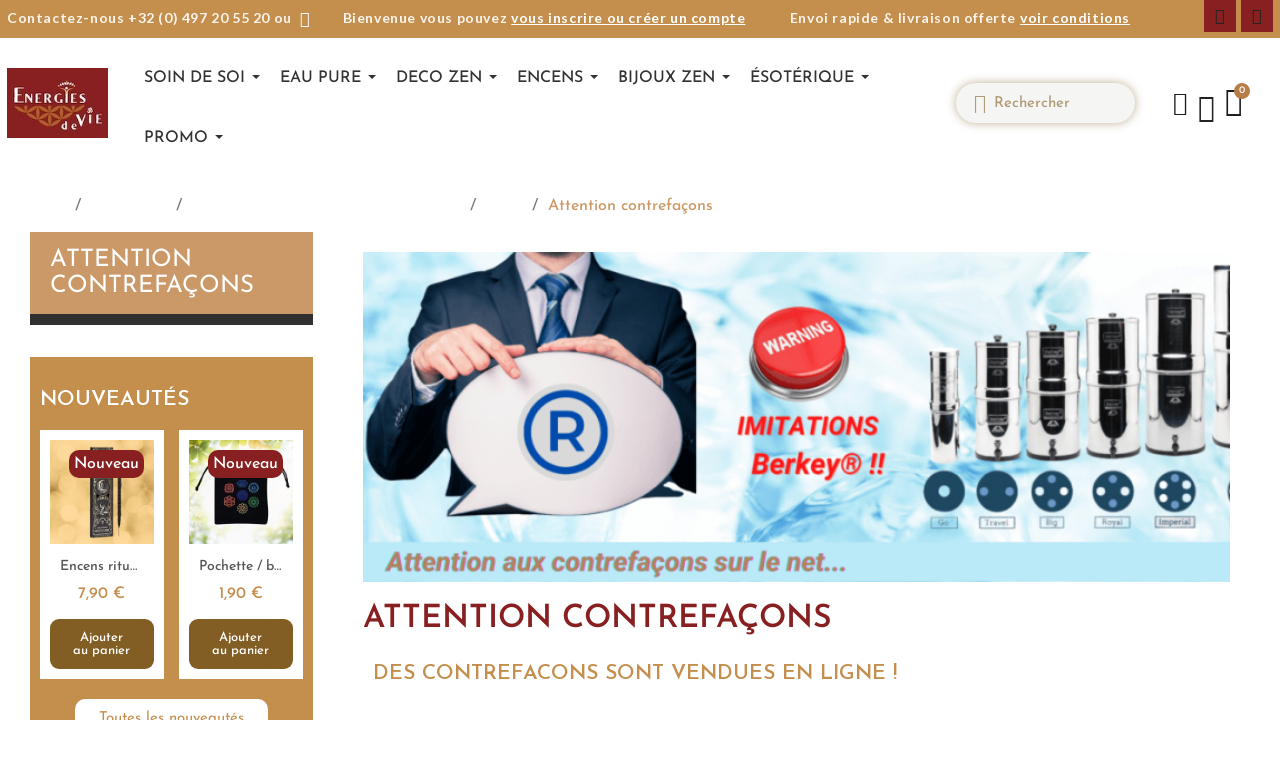

--- FILE ---
content_type: text/html; charset=utf-8
request_url: https://www.energies-de-vie.com/252-attention-contrefacons
body_size: 30686
content:
<!doctype html>
<html lang="fr-FR">

  <head>
    
      
  <meta charset="utf-8">


  <meta http-equiv="x-ua-compatible" content="ie=edge">




  
    
  <!-- Google Tag Manager -->
<script>(function(w,d,s,l,i){w[l]=w[l]||[];w[l].push({'gtm.start':
new Date().getTime(),event:'gtm.js'});var f=d.getElementsByTagName(s)[0],
j=d.createElement(s),dl=l!='dataLayer'?'&l='+l:'';j.async=true;j.src=
'https://www.googletagmanager.com/gtm.js?id='+i+dl;f.parentNode.insertBefore(j,f);
})(window,document,'script','dataLayer','GTM-T2PZWDN');</script>
<!-- End Google Tag Manager -->
  
  <title>Contrefaçons de filtres Berkey - Danger pour votre santé. infos ici.</title>
  
    

  
  <meta name="description" content="Achetez chez un vendeur agréé des produits authentiques Berkey®. Nous sommes là pour vous conseiller au mieux dans votre achat. Energies de vie depuis 2013!">
  <meta name="keywords" content="Contrefaçons, contrefaçon berkey, danger santé, contrefaçon filtre, authetique berkey, vendeur agréé berkey, revendeur agrée, vrai berkey, faux berkey">
        <link rel="canonical" href="https://www.energies-de-vie.com/252-attention-contrefacons">
    
      
  
  
    <script type="application/ld+json">
  {
    "@context": "https://schema.org",
    "@type": "Organization",
    "name" : "Energies de Vie",
    "url" : "https://www.energies-de-vie.com/",
          "logo": {
        "@type": "ImageObject",
        "url":"https://www.energies-de-vie.com/img/logo-1684570542.jpg"
      }
      }
</script>

<script type="application/ld+json">
  {
    "@context": "https://schema.org",
    "@type": "WebPage",
    "isPartOf": {
      "@type": "WebSite",
      "url":  "https://www.energies-de-vie.com/",
      "name": "Energies de Vie"
    },
    "name": "Contrefaçons de filtres Berkey - Danger pour votre santé. infos ici.",
    "url":  "https://www.energies-de-vie.com/252-attention-contrefacons"
  }
</script>


  <script type="application/ld+json">
    {
      "@context": "https://schema.org",
      "@type": "BreadcrumbList",
      "itemListElement": [
                  {
            "@type": "ListItem",
            "position": 1,
            "name": "Accueil",
            "item": "https://www.energies-de-vie.com/"
          },                  {
            "@type": "ListItem",
            "position": 2,
            "name": "Catalogue",
            "item": "https://www.energies-de-vie.com/145-catalogue"
          },                  {
            "@type": "ListItem",
            "position": 3,
            "name": "Berkey Filtre Purificateur d&#039;eau agréé",
            "item": "https://www.energies-de-vie.com/240-berkey-filtre-purificateur-d-eau-agree"
          },                  {
            "@type": "ListItem",
            "position": 4,
            "name": "Infos",
            "item": "https://www.energies-de-vie.com/245-infos"
          },                  {
            "@type": "ListItem",
            "position": 5,
            "name": "Attention contrefaçons",
            "item": "https://www.energies-de-vie.com/252-attention-contrefacons"
          }              ]
    }
  </script>
  
  
  
  <script type="application/ld+json">
{
	"@context": "https://schema.org",
	"@type": "ItemList",
	"itemListElement": [
			{
			"@type": "ListItem",
			"position": 0,
			"name": "BIG BERKEY - 8,4L - 2F - BIG avec 2 filtres black Berkey inclus",
			"url": "https://www.energies-de-vie.com/berkey-filtre-purificateur-d-eau-agree/589-big-berkey-84l-2f-big-avec-2-filtres-black-berkey-inclus.html"
		},
			{
			"@type": "ListItem",
			"position": 1,
			"name": "CROWN BERKEY® 22L avec 2 filtres black Berkey inclus",
			"url": "https://www.energies-de-vie.com/berkey-filtre-purificateur-d-eau-agree/592-crown-berkey-22l-avec-2-filtres-black-berkey-inclus.html"
		},
			{
			"@type": "ListItem",
			"position": 2,
			"name": "Filtre SPORT BERKEY - Filtre de remplacement",
			"url": "https://www.energies-de-vie.com/berkey-filtre-purificateur-d-eau-agree/595-filtre-sport-berkey-filtre-de-remplacement.html"
		},
			{
			"@type": "ListItem",
			"position": 3,
			"name": "Filtres BLACK BERKEY (KIT de 2)",
			"url": "https://www.energies-de-vie.com/berkey-filtre-purificateur-d-eau-agree/2371-filtres-black-berkey-kit-de-2-094922528292.html"
		},
			{
			"@type": "ListItem",
			"position": 4,
			"name": "Filtres PF-2 FLUOR ET ARSENIC ELÉMENTS DE RÉDUCTION (set de 2) - Berkey",
			"url": "https://www.energies-de-vie.com/berkey-filtre-purificateur-d-eau-agree/594-filtres-pf-2-fluor-et-arsenic-elements-de-reduction-set-de-2-berkey.html"
		},
			{
			"@type": "ListItem",
			"position": 5,
			"name": "GO BERKEY - 1L - avec 1 filtre black Berkey inclus, 1 gourde Sport et 1 Primer",
			"url": "https://www.energies-de-vie.com/berkey-filtre-purificateur-d-eau-agree/587-go-berkey-1l-avec-1-filtre-black-berkey-inclus-1-gourde-sport-et-1-primer.html"
		},
			{
			"@type": "ListItem",
			"position": 6,
			"name": "IMPERIAL BERKEY - IMPERIAL 17L avec 2 filtres black Berkey® inclus",
			"url": "https://www.energies-de-vie.com/berkey-filtre-purificateur-d-eau-agree/591-imperial-berkey-imperial-17l-avec-2-filtres-black-berkey-inclus.html"
		},
			{
			"@type": "ListItem",
			"position": 7,
			"name": "Niveau eau BIG/TRAVEL - BERKEY - robinet acier inoxydable",
			"url": "https://www.energies-de-vie.com/berkey-filtre-purificateur-d-eau-agree/1684-niveau-eau-big-travel-berkey-robinet-acier-inoxydable.html"
		},
			{
			"@type": "ListItem",
			"position": 8,
			"name": "Niveau eau IMPERIAL &amp; CROWN - BERKEY - robinet acier inoxydable",
			"url": "https://www.energies-de-vie.com/berkey-filtre-purificateur-d-eau-agree/1686-niveau-eau-imperial-crown-berkey-robinet-acier-inoxydable.html"
		},
			{
			"@type": "ListItem",
			"position": 9,
			"name": "Niveau eau ROYAL - BERKEY - robinet acier inoxydable",
			"url": "https://www.energies-de-vie.com/berkey-filtre-purificateur-d-eau-agree/1685-niveau-eau-royal-berkey-robinet-acier-inoxydable-195893506248.html"
		},
			{
			"@type": "ListItem",
			"position": 10,
			"name": "ROYAL BERKEY - 12L - 2F - ROYAL avec 2 filtres black Berkey inclus",
			"url": "https://www.energies-de-vie.com/berkey-filtre-purificateur-d-eau-agree/1129-royal-berkey-12l-2f-royal-avec-2-filtres-black-berkey-inclus.html"
		},
			{
			"@type": "ListItem",
			"position": 11,
			"name": "TRAVEL BERKEY - 5,7L- TRAVEL avec 2 filtres black Berkey® inclus",
			"url": "https://www.energies-de-vie.com/berkey-filtre-purificateur-d-eau-agree/588-travel-berkey-57l-travel-avec-2-filtres-black-berkey-inclus-19764462148.html"
		},
		]
}
</script>
  
  
    
  

  
    <meta property="og:title" content="Contrefaçons de filtres Berkey - Danger pour votre santé. infos ici." />
    <meta property="og:description" content="Achetez chez un vendeur agréé des produits authentiques Berkey®. Nous sommes là pour vous conseiller au mieux dans votre achat. Energies de vie depuis 2013!" />
    <meta property="og:url" content="https://www.energies-de-vie.com/252-attention-contrefacons" />
    <meta property="og:site_name" content="Energies de Vie" />
    <meta property="og:type" content="website" />    



  <meta name="viewport" content="width=device-width, initial-scale=1">



  <link rel="icon" type="image/vnd.microsoft.icon" href="https://www.energies-de-vie.com/img/favicon.ico?1684570542">
  <link rel="shortcut icon" type="image/x-icon" href="https://www.energies-de-vie.com/img/favicon.ico?1684570542">



  



  	

  <script type="text/javascript">
        var blockwishlistController = "https:\/\/www.energies-de-vie.com\/module\/blockwishlist\/action";
        var btSpr = {"ajaxUrl":"https:\/\/www.energies-de-vie.com\/module\/gsnippetsreviews\/ajax","isPostedReview":false,"sprCloseButton":"Fermer","spr_script":"\/modules\/gsnippetsreviews\/views\/js\/front\/product.js"};
        var prestashop = {"cart":{"products":[],"totals":{"total":{"type":"total","label":"Total","amount":0,"value":"0,00\u00a0\u20ac"},"total_including_tax":{"type":"total","label":"Total TTC","amount":0,"value":"0,00\u00a0\u20ac"},"total_excluding_tax":{"type":"total","label":"Total HT :","amount":0,"value":"0,00\u00a0\u20ac"}},"subtotals":{"products":{"type":"products","label":"Sous-total","amount":0,"value":"0,00\u00a0\u20ac"},"discounts":null,"shipping":{"type":"shipping","label":"Livraison","amount":0,"value":""},"tax":{"type":"tax","label":"Taxes incluses","amount":0,"value":"0,00\u00a0\u20ac"}},"products_count":0,"summary_string":"0 articles","vouchers":{"allowed":1,"added":[]},"discounts":[{"id_cart_rule":"86","id_customer":"0","date_from":"2021-06-14 12:00:00","date_to":"2030-07-14 12:00:00","description":"offert \u00e0 l'achat d'un filtre Berkey","quantity":"100000","quantity_per_user":"1000","priority":"1","partial_use":"0","code":"","minimum_amount":"275.000000","minimum_amount_tax":"1","minimum_amount_currency":"2","minimum_amount_shipping":"0","country_restriction":"0","carrier_restriction":"0","group_restriction":"0","cart_rule_restriction":"1","product_restriction":"1","shop_restriction":"0","free_shipping":"0","reduction_percent":"0.00","reduction_exclude_special":"0","reduction_amount":"0.000000","reduction_tax":"0","reduction_currency":"2","reduction_product":"0","gift_product":"1401","gift_product_attribute":"0","highlight":"1","active":"1","date_add":"2021-06-14 12:20:56","date_upd":"2023-09-23 14:43:57","id_lang":"2","name":"Cadeau Berkey Kit amor\u00e7age tr\u00e8s pratique -  maison","quantity_for_user":1000}],"minimalPurchase":20.83,"minimalPurchaseRequired":"Un montant total de 20,83\u00a0\u20ac minimum hors taxes et hors frais de transport est requis pour valider votre commande. Le montant actuel de votre commande est de 0,00\u00a0\u20ac hors taxes et hors frais de transport."},"currency":{"id":2,"name":"Euro","iso_code":"EUR","iso_code_num":"978","sign":"\u20ac"},"customer":{"lastname":null,"firstname":null,"email":null,"birthday":null,"newsletter":null,"newsletter_date_add":null,"optin":null,"website":null,"company":null,"siret":null,"ape":null,"is_logged":false,"gender":{"type":null,"name":null},"addresses":[]},"language":{"name":"Fran\u00e7ais (French)","iso_code":"fr","locale":"fr-FR","language_code":"fr-fr","is_rtl":"0","date_format_lite":"d\/m\/Y","date_format_full":"d\/m\/Y H:i:s","id":2},"page":{"title":"","canonical":"https:\/\/www.energies-de-vie.com\/252-attention-contrefacons","meta":{"title":"Contrefa\u00e7ons de filtres Berkey - Danger pour votre sant\u00e9. infos ici.","description":"Achetez chez un vendeur agr\u00e9\u00e9 des produits authentiques Berkey\u00ae. Nous sommes l\u00e0 pour vous conseiller au mieux dans votre achat. Energies de vie depuis 2013!","keywords":"Contrefa\u00e7ons, contrefa\u00e7on berkey, danger sant\u00e9, contrefa\u00e7on filtre, authetique berkey, vendeur agr\u00e9\u00e9 berkey, revendeur agr\u00e9e, vrai berkey, faux berkey","robots":"index"},"page_name":"category","body_classes":{"lang-fr":true,"lang-rtl":false,"country-BE":true,"currency-EUR":true,"layout-left-column":true,"page-category":true,"tax-display-enabled":true,"category-id-252":true,"category-Attention contrefa\u00e7ons":true,"category-id-parent-245":true,"category-depth-level-5":true},"admin_notifications":[]},"shop":{"name":"Energies de Vie","logo":"https:\/\/www.energies-de-vie.com\/img\/logo-1684570542.jpg","stores_icon":"https:\/\/www.energies-de-vie.com\/img\/logo_stores.gif","favicon":"https:\/\/www.energies-de-vie.com\/img\/favicon.ico"},"urls":{"base_url":"https:\/\/www.energies-de-vie.com\/","current_url":"https:\/\/www.energies-de-vie.com\/252-attention-contrefacons","shop_domain_url":"https:\/\/www.energies-de-vie.com","img_ps_url":"https:\/\/www.energies-de-vie.com\/img\/","img_cat_url":"https:\/\/www.energies-de-vie.com\/img\/c\/","img_lang_url":"https:\/\/www.energies-de-vie.com\/img\/l\/","img_prod_url":"https:\/\/www.energies-de-vie.com\/img\/p\/","img_manu_url":"https:\/\/www.energies-de-vie.com\/img\/m\/","img_sup_url":"https:\/\/www.energies-de-vie.com\/img\/su\/","img_ship_url":"https:\/\/www.energies-de-vie.com\/img\/s\/","img_store_url":"https:\/\/www.energies-de-vie.com\/img\/st\/","img_col_url":"https:\/\/www.energies-de-vie.com\/img\/co\/","img_url":"https:\/\/www.energies-de-vie.com\/themes\/energiesdevie\/assets\/img\/","css_url":"https:\/\/www.energies-de-vie.com\/themes\/energiesdevie\/assets\/css\/","js_url":"https:\/\/www.energies-de-vie.com\/themes\/energiesdevie\/assets\/js\/","pic_url":"https:\/\/www.energies-de-vie.com\/upload\/","pages":{"address":"https:\/\/www.energies-de-vie.com\/adresse","addresses":"https:\/\/www.energies-de-vie.com\/adresses","authentication":"https:\/\/www.energies-de-vie.com\/connexion","cart":"https:\/\/www.energies-de-vie.com\/panier","category":"https:\/\/www.energies-de-vie.com\/index.php?controller=category","cms":"https:\/\/www.energies-de-vie.com\/index.php?controller=cms","contact":"https:\/\/www.energies-de-vie.com\/nous-contacter","discount":"https:\/\/www.energies-de-vie.com\/reduction","guest_tracking":"https:\/\/www.energies-de-vie.com\/suivi-commande-invite","history":"https:\/\/www.energies-de-vie.com\/historique-commandes","identity":"https:\/\/www.energies-de-vie.com\/identite","index":"https:\/\/www.energies-de-vie.com\/","my_account":"https:\/\/www.energies-de-vie.com\/mon-compte","order_confirmation":"https:\/\/www.energies-de-vie.com\/confirmation-commande","order_detail":"https:\/\/www.energies-de-vie.com\/index.php?controller=order-detail","order_follow":"https:\/\/www.energies-de-vie.com\/suivi-commande","order":"https:\/\/www.energies-de-vie.com\/commande","order_return":"https:\/\/www.energies-de-vie.com\/index.php?controller=order-return","order_slip":"https:\/\/www.energies-de-vie.com\/avoirs","pagenotfound":"https:\/\/www.energies-de-vie.com\/page-introuvable","password":"https:\/\/www.energies-de-vie.com\/recuperation-mot-de-passe","pdf_invoice":"https:\/\/www.energies-de-vie.com\/index.php?controller=pdf-invoice","pdf_order_return":"https:\/\/www.energies-de-vie.com\/index.php?controller=pdf-order-return","pdf_order_slip":"https:\/\/www.energies-de-vie.com\/index.php?controller=pdf-order-slip","prices_drop":"https:\/\/www.energies-de-vie.com\/promotions","product":"https:\/\/www.energies-de-vie.com\/index.php?controller=product","search":"https:\/\/www.energies-de-vie.com\/recherche","sitemap":"https:\/\/www.energies-de-vie.com\/plan-site","stores":"https:\/\/www.energies-de-vie.com\/magasins","supplier":"https:\/\/www.energies-de-vie.com\/fournisseur","register":"https:\/\/www.energies-de-vie.com\/connexion?create_account=1","order_login":"https:\/\/www.energies-de-vie.com\/commande?login=1"},"alternative_langs":[],"theme_assets":"\/themes\/energiesdevie\/assets\/","actions":{"logout":"https:\/\/www.energies-de-vie.com\/?mylogout="},"no_picture_image":{"bySize":{"small_default":{"url":"https:\/\/www.energies-de-vie.com\/img\/p\/fr-default-small_default.jpg","width":98,"height":98},"cart_default":{"url":"https:\/\/www.energies-de-vie.com\/img\/p\/fr-default-cart_default.jpg","width":125,"height":125},"home_default":{"url":"https:\/\/www.energies-de-vie.com\/img\/p\/fr-default-home_default.jpg","width":250,"height":250},"medium_default":{"url":"https:\/\/www.energies-de-vie.com\/img\/p\/fr-default-medium_default.jpg","width":452,"height":452},"large_default":{"url":"https:\/\/www.energies-de-vie.com\/img\/p\/fr-default-large_default.jpg","width":800,"height":800}},"small":{"url":"https:\/\/www.energies-de-vie.com\/img\/p\/fr-default-small_default.jpg","width":98,"height":98},"medium":{"url":"https:\/\/www.energies-de-vie.com\/img\/p\/fr-default-home_default.jpg","width":250,"height":250},"large":{"url":"https:\/\/www.energies-de-vie.com\/img\/p\/fr-default-large_default.jpg","width":800,"height":800},"legend":""}},"configuration":{"display_taxes_label":true,"display_prices_tax_incl":true,"is_catalog":false,"show_prices":true,"opt_in":{"partner":false},"quantity_discount":{"type":"discount","label":"Remise sur prix unitaire"},"voucher_enabled":1,"return_enabled":1},"field_required":[],"breadcrumb":{"links":[{"title":"Accueil","url":"https:\/\/www.energies-de-vie.com\/"},{"title":"Catalogue","url":"https:\/\/www.energies-de-vie.com\/145-catalogue"},{"title":"Berkey Filtre Purificateur d'eau agr\u00e9\u00e9","url":"https:\/\/www.energies-de-vie.com\/240-berkey-filtre-purificateur-d-eau-agree"},{"title":"Infos","url":"https:\/\/www.energies-de-vie.com\/245-infos"},{"title":"Attention contrefa\u00e7ons","url":"https:\/\/www.energies-de-vie.com\/252-attention-contrefacons"}],"count":5},"link":{"protocol_link":"https:\/\/","protocol_content":"https:\/\/"},"time":1769262231,"static_token":"f3577c8c853ec810b34a2ab07eac8e2e","token":"2621b394d36d2ed2ccf62f55fd8494b6","debug":false};
        var prestashopFacebookAjaxController = "https:\/\/www.energies-de-vie.com\/module\/ps_facebook\/Ajax";
        var productsAlreadyTagged = [];
        var psemailsubscription_subscription = "https:\/\/www.energies-de-vie.com\/module\/ps_emailsubscription\/subscription";
        var psr_icon_color = "#C48E4C";
        var removeFromWishlistUrl = "https:\/\/www.energies-de-vie.com\/module\/blockwishlist\/action?action=deleteProductFromWishlist";
        var wishlistAddProductToCartUrl = "https:\/\/www.energies-de-vie.com\/module\/blockwishlist\/action?action=addProductToCart";
        var wishlistUrl = "https:\/\/www.energies-de-vie.com\/module\/blockwishlist\/view";
      </script>
		<link rel="stylesheet" href="https://fonts.googleapis.com/css?family=Lato:100,100italic,200,200italic,300,300italic,400,400italic,500,500italic,600,600italic,700,700italic,800,800italic,900,900italic%7CJosefin+Sans:100,100italic,200,200italic,300,300italic,400,400italic,500,500italic,600,600italic,700,700italic,800,800italic,900,900italic%7CPoppins:100,100italic,200,200italic,300,300italic,400,400italic,500,500italic,600,600italic,700,700italic,800,800italic,900,900italic%7CCardo:100,100italic,200,200italic,300,300italic,400,400italic,500,500italic,600,600italic,700,700italic,800,800italic,900,900italic%7CNunito+Sans:100,100italic,200,200italic,300,300italic,400,400italic,500,500italic,600,600italic,700,700italic,800,800italic,900,900italic&amp;display=swap" media="all">
		<link rel="stylesheet" href="https://www.energies-de-vie.com/themes/energiesdevie/assets/cache/theme-f32c30262.css" media="all">
	
	


	<script>
			var ceFrontendConfig = {"environmentMode":{"edit":false,"wpPreview":false},"is_rtl":false,"breakpoints":{"xs":0,"sm":480,"md":768,"lg":1025,"xl":1440,"xxl":1600},"version":"2.10.1","urls":{"assets":"\/modules\/creativeelements\/views\/"},"productQuickView":7,"settings":{"page":[],"general":{"elementor_global_image_lightbox":"1","elementor_lightbox_enable_counter":"yes","elementor_lightbox_enable_fullscreen":"yes","elementor_lightbox_enable_zoom":"yes","elementor_lightbox_title_src":"title","elementor_lightbox_description_src":"caption"},"editorPreferences":[]},"post":{"id":"252040201","title":"Attention%20contrefa%C3%A7ons","excerpt":""}};
		</script>
        <link rel="preload" href="/modules/creativeelements/views/lib/ceicons/fonts/ceicons.woff2?8goggd" as="font" type="font/woff2" crossorigin>
        


  <script type="text/javascript">
    var lgcookieslaw_consent_mode = 0;
    var lgcookieslaw_ms_consent_mode = 0;
    var lgcookieslaw_banner_url_ajax_controller = "https://www.energies-de-vie.com/module/lgcookieslaw/ajax";     var lgcookieslaw_cookie_values = null;     var lgcookieslaw_saved_preferences = 0;
    var lgcookieslaw_ajax_calls_token = "2756f62262685f34572c97988e754715";
    var lgcookieslaw_reload = 0;
    var lgcookieslaw_block_navigation = 1;
    var lgcookieslaw_banner_position = 3;
    var lgcookieslaw_show_fixed_button = 1;
    var lgcookieslaw_save_user_consent = 1;
    var lgcookieslaw_reject_cookies_when_closing_banner = 0;
    var lgcookieslaw_id_banner = "686d15b46d25f";
</script>

<style>.ets_mm_megamenu .mm_menus_li .h4,
.ets_mm_megamenu .mm_menus_li .h5,
.ets_mm_megamenu .mm_menus_li .h6,
.ets_mm_megamenu .mm_menus_li .h1,
.ets_mm_megamenu .mm_menus_li .h2,
.ets_mm_megamenu .mm_menus_li .h3,
.ets_mm_megamenu .mm_menus_li .h4 *:not(i),
.ets_mm_megamenu .mm_menus_li .h5 *:not(i),
.ets_mm_megamenu .mm_menus_li .h6 *:not(i),
.ets_mm_megamenu .mm_menus_li .h1 *:not(i),
.ets_mm_megamenu .mm_menus_li .h2 *:not(i),
.ets_mm_megamenu .mm_menus_li .h3 *:not(i),
.ets_mm_megamenu .mm_menus_li > a{
    font-family: inherit;
}
.ets_mm_megamenu *:not(.fa):not(i){
    font-family: inherit;
}

.ets_mm_block *{
    font-size: 14px;
}    

@media (min-width: 768px){
/*layout 1*/
    .ets_mm_megamenu.layout_layout1{
        background: ;
    }
    .layout_layout1 .ets_mm_megamenu_content{
      background: linear-gradient(#FFFFFF, #F2F2F2) repeat scroll 0 0 rgba(0, 0, 0, 0);
      background: -webkit-linear-gradient(#FFFFFF, #F2F2F2) repeat scroll 0 0 rgba(0, 0, 0, 0);
      background: -o-linear-gradient(#FFFFFF, #F2F2F2) repeat scroll 0 0 rgba(0, 0, 0, 0);
    }
    .ets_mm_megamenu.layout_layout1:not(.ybc_vertical_menu) .mm_menus_ul{
         background: ;
    }

    #header .layout_layout1:not(.ybc_vertical_menu) .mm_menus_li > a,
    .layout_layout1 .ybc-menu-vertical-button,
    .layout_layout1 .mm_extra_item *{
        color: #484848
    }
    .layout_layout1 .ybc-menu-vertical-button .ybc-menu-button-toggle_icon_default .icon-bar{
        background-color: #484848
    }
    .layout_layout1:not(.click_open_submenu) .mm_menus_li:hover > a,
    .layout_layout1.click_open_submenu .mm_menus_li.open_li > a,
    .layout_layout1 .mm_menus_li.active > a,
    #header .layout_layout1:not(.click_open_submenu) .mm_menus_li:hover > a,
    #header .layout_layout1.click_open_submenu .mm_menus_li.open_li > a,
    #header .layout_layout1 .mm_menus_li.menu_hover > a,
    .layout_layout1:hover .ybc-menu-vertical-button,
    .layout_layout1 .mm_extra_item button[type="submit"]:hover i,
    #header .layout_layout1 .mm_menus_li.active > a{
        color: #ec4249;
    }
    
    .layout_layout1:not(.ybc_vertical_menu):not(.click_open_submenu) .mm_menus_li > a:before,
    .layout_layout1:not(.ybc_vertical_menu).click_open_submenu .mm_menus_li.open_li > a:before,
    .layout_layout1.ybc_vertical_menu:hover .ybc-menu-vertical-button:before,
    .layout_layout1:hover .ybc-menu-vertical-button .ybc-menu-button-toggle_icon_default .icon-bar,
    .ybc-menu-vertical-button.layout_layout1:hover{background-color: #ec4249;}
    
    .layout_layout1:not(.ybc_vertical_menu):not(.click_open_submenu) .mm_menus_li:hover > a,
    .layout_layout1:not(.ybc_vertical_menu).click_open_submenu .mm_menus_li.open_li > a,
    .layout_layout1:not(.ybc_vertical_menu) .mm_menus_li.menu_hover > a,
    .ets_mm_megamenu.layout_layout1.ybc_vertical_menu:hover,
    #header .layout_layout1:not(.ybc_vertical_menu):not(.click_open_submenu) .mm_menus_li:hover > a,
    #header .layout_layout1:not(.ybc_vertical_menu).click_open_submenu .mm_menus_li.open_li > a,
    #header .layout_layout1:not(.ybc_vertical_menu) .mm_menus_li.menu_hover > a,
    .ets_mm_megamenu.layout_layout1.ybc_vertical_menu:hover{
        background: #ffffff;
    }
    
    .layout_layout1.ets_mm_megamenu .mm_columns_ul,
    .layout_layout1.ybc_vertical_menu .mm_menus_ul{
        background-color: #ffffff;
    }
    #header .layout_layout1 .ets_mm_block_content a,
    #header .layout_layout1 .ets_mm_block_content p,
    .layout_layout1.ybc_vertical_menu .mm_menus_li > a,
    #header .layout_layout1.ybc_vertical_menu .mm_menus_li > a{
        color: #414141;
    }
    
    .layout_layout1 .mm_columns_ul .h1,
    .layout_layout1 .mm_columns_ul .h2,
    .layout_layout1 .mm_columns_ul .h3,
    .layout_layout1 .mm_columns_ul .h4,
    .layout_layout1 .mm_columns_ul .h5,
    .layout_layout1 .mm_columns_ul .h6,
    .layout_layout1 .mm_columns_ul .ets_mm_block > .h1 a,
    .layout_layout1 .mm_columns_ul .ets_mm_block > .h2 a,
    .layout_layout1 .mm_columns_ul .ets_mm_block > .h3 a,
    .layout_layout1 .mm_columns_ul .ets_mm_block > .h4 a,
    .layout_layout1 .mm_columns_ul .ets_mm_block > .h5 a,
    .layout_layout1 .mm_columns_ul .ets_mm_block > .h6 a,
    #header .layout_layout1 .mm_columns_ul .ets_mm_block > .h1 a,
    #header .layout_layout1 .mm_columns_ul .ets_mm_block > .h2 a,
    #header .layout_layout1 .mm_columns_ul .ets_mm_block > .h3 a,
    #header .layout_layout1 .mm_columns_ul .ets_mm_block > .h4 a,
    #header .layout_layout1 .mm_columns_ul .ets_mm_block > .h5 a,
    #header .layout_layout1 .mm_columns_ul .ets_mm_block > .h6 a,
    .layout_layout1 .mm_columns_ul .h1,
    .layout_layout1 .mm_columns_ul .h2,
    .layout_layout1 .mm_columns_ul .h3,
    .layout_layout1 .mm_columns_ul .h4,
    .layout_layout1 .mm_columns_ul .h5,
    .layout_layout1 .mm_columns_ul .h6{
        color: #414141;
    }
    
    
    .layout_layout1 li:hover > a,
    .layout_layout1 li > a:hover,
    .layout_layout1 .mm_tabs_li.open .mm_tab_toggle_title,
    .layout_layout1 .mm_tabs_li.open .mm_tab_toggle_title a,
    .layout_layout1 .mm_tabs_li:hover .mm_tab_toggle_title,
    .layout_layout1 .mm_tabs_li:hover .mm_tab_toggle_title a,
    #header .layout_layout1 .mm_tabs_li.open .mm_tab_toggle_title,
    #header .layout_layout1 .mm_tabs_li.open .mm_tab_toggle_title a,
    #header .layout_layout1 .mm_tabs_li:hover .mm_tab_toggle_title,
    #header .layout_layout1 .mm_tabs_li:hover .mm_tab_toggle_title a,
    .layout_layout1.ybc_vertical_menu .mm_menus_li > a,
    #header .layout_layout1 li:hover > a,
    .layout_layout1.ybc_vertical_menu:not(.click_open_submenu) .mm_menus_li:hover > a,
    .layout_layout1.ybc_vertical_menu.click_open_submenu .mm_menus_li.open_li > a,
    #header .layout_layout1.ybc_vertical_menu:not(.click_open_submenu) .mm_menus_li:hover > a,
    #header .layout_layout1.ybc_vertical_menu.click_open_submenu .mm_menus_li.open_li > a,
    #header .layout_layout1 .mm_columns_ul .mm_block_type_product .product-title > a:hover,
    #header .layout_layout1 li > a:hover{color: #ec4249;}
    
    
/*end layout 1*/
    
    
    /*layout 2*/
    .ets_mm_megamenu.layout_layout2{
        background-color: #3cabdb;
    }
    
    #header .layout_layout2:not(.ybc_vertical_menu) .mm_menus_li > a,
    .layout_layout2 .ybc-menu-vertical-button,
    .layout_layout2 .mm_extra_item *{
        color: #ffffff
    }
    .layout_layout2 .ybc-menu-vertical-button .ybc-menu-button-toggle_icon_default .icon-bar{
        background-color: #ffffff
    }
    .layout_layout2:not(.ybc_vertical_menu):not(.click_open_submenu) .mm_menus_li:hover > a,
    .layout_layout2:not(.ybc_vertical_menu).click_open_submenu .mm_menus_li.open_li > a,
    .layout_layout2:not(.ybc_vertical_menu) .mm_menus_li.active > a,
    #header .layout_layout2:not(.ybc_vertical_menu):not(.click_open_submenu) .mm_menus_li:hover > a,
    #header .layout_layout2:not(.ybc_vertical_menu).click_open_submenu .mm_menus_li.open_li > a,
    .layout_layout2:hover .ybc-menu-vertical-button,
    .layout_layout2 .mm_extra_item button[type="submit"]:hover i,
    #header .layout_layout2:not(.ybc_vertical_menu) .mm_menus_li.active > a{color: #ffffff;}
    
    .layout_layout2:hover .ybc-menu-vertical-button .ybc-menu-button-toggle_icon_default .icon-bar{
        background-color: #ffffff;
    }
    .layout_layout2:not(.ybc_vertical_menu):not(.click_open_submenu) .mm_menus_li:hover > a,
    .layout_layout2:not(.ybc_vertical_menu).click_open_submenu .mm_menus_li.open_li > a,
    #header .layout_layout2:not(.ybc_vertical_menu):not(.click_open_submenu) .mm_menus_li:hover > a,
    #header .layout_layout2:not(.ybc_vertical_menu).click_open_submenu .mm_menus_li.open_li > a,
    .ets_mm_megamenu.layout_layout2.ybc_vertical_menu:hover{
        background-color: #50b4df;
    }
    
    .layout_layout2.ets_mm_megamenu .mm_columns_ul,
    .layout_layout2.ybc_vertical_menu .mm_menus_ul{
        background-color: #ffffff;
    }
    #header .layout_layout2 .ets_mm_block_content a,
    .layout_layout2.ybc_vertical_menu .mm_menus_li > a,
    #header .layout_layout2.ybc_vertical_menu .mm_menus_li > a,
    #header .layout_layout2 .ets_mm_block_content p{
        color: #666666;
    }
    
    .layout_layout2 .mm_columns_ul .h1,
    .layout_layout2 .mm_columns_ul .h2,
    .layout_layout2 .mm_columns_ul .h3,
    .layout_layout2 .mm_columns_ul .h4,
    .layout_layout2 .mm_columns_ul .h5,
    .layout_layout2 .mm_columns_ul .h6,
    .layout_layout2 .mm_columns_ul .ets_mm_block > .h1 a,
    .layout_layout2 .mm_columns_ul .ets_mm_block > .h2 a,
    .layout_layout2 .mm_columns_ul .ets_mm_block > .h3 a,
    .layout_layout2 .mm_columns_ul .ets_mm_block > .h4 a,
    .layout_layout2 .mm_columns_ul .ets_mm_block > .h5 a,
    .layout_layout2 .mm_columns_ul .ets_mm_block > .h6 a,
    #header .layout_layout2 .mm_columns_ul .ets_mm_block > .h1 a,
    #header .layout_layout2 .mm_columns_ul .ets_mm_block > .h2 a,
    #header .layout_layout2 .mm_columns_ul .ets_mm_block > .h3 a,
    #header .layout_layout2 .mm_columns_ul .ets_mm_block > .h4 a,
    #header .layout_layout2 .mm_columns_ul .ets_mm_block > .h5 a,
    #header .layout_layout2 .mm_columns_ul .ets_mm_block > .h6 a,
    .layout_layout2 .mm_columns_ul .h1,
    .layout_layout2 .mm_columns_ul .h2,
    .layout_layout2 .mm_columns_ul .h3,
    .layout_layout2 .mm_columns_ul .h4,
    .layout_layout2 .mm_columns_ul .h5,
    .layout_layout2 .mm_columns_ul .h6{
        color: #414141;
    }
    
    
    .layout_layout2 li:hover > a,
    .layout_layout2 li > a:hover,
    .layout_layout2 .mm_tabs_li.open .mm_tab_toggle_title,
    .layout_layout2 .mm_tabs_li.open .mm_tab_toggle_title a,
    .layout_layout2 .mm_tabs_li:hover .mm_tab_toggle_title,
    .layout_layout2 .mm_tabs_li:hover .mm_tab_toggle_title a,
    #header .layout_layout2 .mm_tabs_li.open .mm_tab_toggle_title,
    #header .layout_layout2 .mm_tabs_li.open .mm_tab_toggle_title a,
    #header .layout_layout2 .mm_tabs_li:hover .mm_tab_toggle_title,
    #header .layout_layout2 .mm_tabs_li:hover .mm_tab_toggle_title a,
    #header .layout_layout2 li:hover > a,
    .layout_layout2.ybc_vertical_menu .mm_menus_li > a,
    .layout_layout2.ybc_vertical_menu:not(.click_open_submenu) .mm_menus_li:hover > a,
    .layout_layout2.ybc_vertical_menu.click_open_submenu .mm_menus_li.open_li > a,
    #header .layout_layout2.ybc_vertical_menu:not(.click_open_submenu) .mm_menus_li:hover > a,
    #header .layout_layout2.ybc_vertical_menu.click_open_submenu.open_li .mm_menus_li > a,
    #header .layout_layout2 .mm_columns_ul .mm_block_type_product .product-title > a:hover,
    #header .layout_layout2 li > a:hover{color: #fc4444;}
    
    
    
    /*layout 3*/
    .ets_mm_megamenu.layout_layout3,
    .layout_layout3 .mm_tab_li_content{
        background-color: #333333;
        
    }
    #header .layout_layout3:not(.ybc_vertical_menu) .mm_menus_li > a,
    .layout_layout3 .ybc-menu-vertical-button,
    .layout_layout3 .mm_extra_item *{
        color: #ffffff
    }
    .layout_layout3 .ybc-menu-vertical-button .ybc-menu-button-toggle_icon_default .icon-bar{
        background-color: #ffffff
    }
    .layout_layout3:not(.click_open_submenu) .mm_menus_li:hover > a,
    .layout_layout3.click_open_submenu .mm_menus_li.open_li > a,
    .layout_layout3 .mm_menus_li.active > a,
    .layout_layout3 .mm_extra_item button[type="submit"]:hover i,
    #header .layout_layout3:not(.click_open_submenu) .mm_menus_li:hover > a,
    #header .layout_layout3.click_open_submenu .mm_menus_li.open_li > a,
    #header .layout_layout3 .mm_menus_li.active > a,
    .layout_layout3:hover .ybc-menu-vertical-button,
    .layout_layout3:hover .ybc-menu-vertical-button .ybc-menu-button-toggle_icon_default .icon-bar{
        color: #ffffff;
    }
    
    .layout_layout3:not(.ybc_vertical_menu):not(.click_open_submenu) .mm_menus_li:hover > a,
    .layout_layout3:not(.ybc_vertical_menu).click_open_submenu .mm_menus_li.open_li > a,
    #header .layout_layout3:not(.ybc_vertical_menu):not(.click_open_submenu) .mm_menus_li:hover > a,
    #header .layout_layout3:not(.ybc_vertical_menu).click_open_submenu .mm_menus_li.open_li > a,
    .ets_mm_megamenu.layout_layout3.ybc_vertical_menu:hover,
    .layout_layout3 .mm_tabs_li.open .mm_columns_contents_ul,
    .layout_layout3 .mm_tabs_li.open .mm_tab_li_content {
        background-color: #000000;
    }
    .layout_layout3 .mm_tabs_li.open.mm_tabs_has_content .mm_tab_li_content .mm_tab_name::before{
        border-right-color: #000000;
    }
    .layout_layout3.ets_mm_megamenu .mm_columns_ul,
    .ybc_vertical_menu.layout_layout3 .mm_menus_ul.ets_mn_submenu_full_height .mm_menus_li:hover a::before,
    .layout_layout3.ybc_vertical_menu .mm_menus_ul{
        background-color: #000000;
        border-color: #000000;
    }
    #header .layout_layout3 .ets_mm_block_content a,
    #header .layout_layout3 .ets_mm_block_content p,
    .layout_layout3.ybc_vertical_menu .mm_menus_li > a,
    #header .layout_layout3.ybc_vertical_menu .mm_menus_li > a{
        color: #dcdcdc;
    }
    
    .layout_layout3 .mm_columns_ul .h1,
    .layout_layout3 .mm_columns_ul .h2,
    .layout_layout3 .mm_columns_ul .h3,
    .layout_layout3 .mm_columns_ul .h4,
    .layout_layout3 .mm_columns_ul .h5,
    .layout_layout3 .mm_columns_ul .h6,
    .layout_layout3 .mm_columns_ul .ets_mm_block > .h1 a,
    .layout_layout3 .mm_columns_ul .ets_mm_block > .h2 a,
    .layout_layout3 .mm_columns_ul .ets_mm_block > .h3 a,
    .layout_layout3 .mm_columns_ul .ets_mm_block > .h4 a,
    .layout_layout3 .mm_columns_ul .ets_mm_block > .h5 a,
    .layout_layout3 .mm_columns_ul .ets_mm_block > .h6 a,
    #header .layout_layout3 .mm_columns_ul .ets_mm_block > .h1 a,
    #header .layout_layout3 .mm_columns_ul .ets_mm_block > .h2 a,
    #header .layout_layout3 .mm_columns_ul .ets_mm_block > .h3 a,
    #header .layout_layout3 .mm_columns_ul .ets_mm_block > .h4 a,
    #header .layout_layout3 .mm_columns_ul .ets_mm_block > .h5 a,
    #header .layout_layout3 .mm_columns_ul .ets_mm_block > .h6 a,
    .layout_layout3 .mm_columns_ul .h1,
    .layout_layout3 .mm_columns_ul .h2,
    .layout_layout3 .mm_columns_ul .h3,
    .layout_layout3.ybc_vertical_menu:not(.click_open_submenu) .mm_menus_li:hover > a,
    .layout_layout3.ybc_vertical_menu.click_open_submenu .mm_menus_li.open_li > a,
    #header .layout_layout3.ybc_vertical_menu:not(.click_open_submenu) .mm_menus_li:hover > a,
    #header .layout_layout3.ybc_vertical_menu.click_open_submenu .mm_menus_li.open_li > a,
    .layout_layout3 .mm_columns_ul .h4,
    .layout_layout3 .mm_columns_ul .h5,
    .layout_layout3 .mm_columns_ul .h6{
        color: #ec4249;
    }
    
    
    .layout_layout3 li:hover > a,
    .layout_layout3 li > a:hover,
    .layout_layout3 .mm_tabs_li.open .mm_tab_toggle_title,
    .layout_layout3 .mm_tabs_li.open .mm_tab_toggle_title a,
    .layout_layout3 .mm_tabs_li:hover .mm_tab_toggle_title,
    .layout_layout3 .mm_tabs_li:hover .mm_tab_toggle_title a,
    #header .layout_layout3 .mm_tabs_li.open .mm_tab_toggle_title,
    #header .layout_layout3 .mm_tabs_li.open .mm_tab_toggle_title a,
    #header .layout_layout3 .mm_tabs_li:hover .mm_tab_toggle_title,
    #header .layout_layout3 .mm_tabs_li:hover .mm_tab_toggle_title a,
    #header .layout_layout3 li:hover > a,
    #header .layout_layout3 .mm_columns_ul .mm_block_type_product .product-title > a:hover,
    #header .layout_layout3 li > a:hover,
    .layout_layout3.ybc_vertical_menu .mm_menus_li > a,
    .layout_layout3 .has-sub .ets_mm_categories li > a:hover,
    #header .layout_layout3 .has-sub .ets_mm_categories li > a:hover{color: #fc4444;}
    
    
    /*layout 4*/
    
    .ets_mm_megamenu.layout_layout4{
        background-color: #ffffff;
    }
    .ets_mm_megamenu.layout_layout4:not(.ybc_vertical_menu) .mm_menus_ul{
         background: #ffffff;
    }

    #header .layout_layout4:not(.ybc_vertical_menu) .mm_menus_li > a,
    .layout_layout4 .ybc-menu-vertical-button,
    .layout_layout4 .mm_extra_item *{
        color: #333333
    }
    .layout_layout4 .ybc-menu-vertical-button .ybc-menu-button-toggle_icon_default .icon-bar{
        background-color: #333333
    }
    
    .layout_layout4:not(.click_open_submenu) .mm_menus_li:hover > a,
    .layout_layout4.click_open_submenu .mm_menus_li.open_li > a,
    .layout_layout4 .mm_menus_li.active > a,
    #header .layout_layout4:not(.click_open_submenu) .mm_menus_li:hover > a,
    #header .layout_layout4.click_open_submenu .mm_menus_li.open_li > a,
    .layout_layout4:hover .ybc-menu-vertical-button,
    #header .layout_layout4 .mm_menus_li.active > a{color: #ffffff;}
    
    .layout_layout4:hover .ybc-menu-vertical-button .ybc-menu-button-toggle_icon_default .icon-bar{
        background-color: #ffffff;
    }
    
    .layout_layout4:not(.ybc_vertical_menu):not(.click_open_submenu) .mm_menus_li:hover > a,
    .layout_layout4:not(.ybc_vertical_menu).click_open_submenu .mm_menus_li.open_li > a,
    .layout_layout4:not(.ybc_vertical_menu) .mm_menus_li.active > a,
    .layout_layout4:not(.ybc_vertical_menu) .mm_menus_li:hover > span, 
    .layout_layout4:not(.ybc_vertical_menu) .mm_menus_li.active > span,
    #header .layout_layout4:not(.ybc_vertical_menu):not(.click_open_submenu) .mm_menus_li:hover > a,
    #header .layout_layout4:not(.ybc_vertical_menu).click_open_submenu .mm_menus_li.open_li > a,
    #header .layout_layout4:not(.ybc_vertical_menu) .mm_menus_li.active > a,
    .layout_layout4:not(.ybc_vertical_menu):not(.click_open_submenu) .mm_menus_li:hover > a,
    .layout_layout4:not(.ybc_vertical_menu).click_open_submenu .mm_menus_li.open_li > a,
    #header .layout_layout4:not(.ybc_vertical_menu):not(.click_open_submenu) .mm_menus_li:hover > a,
    #header .layout_layout4:not(.ybc_vertical_menu).click_open_submenu .mm_menus_li.open_li > a,
    .ets_mm_megamenu.layout_layout4.ybc_vertical_menu:hover,
    #header .layout_layout4 .mm_menus_li:hover > span, 
    #header .layout_layout4 .mm_menus_li.active > span{
        background-color: #ec4249;
    }
    .layout_layout4 .ets_mm_megamenu_content {
      border-bottom-color: #ec4249;
    }
    
    .layout_layout4.ets_mm_megamenu .mm_columns_ul,
    .ybc_vertical_menu.layout_layout4 .mm_menus_ul .mm_menus_li:hover a::before,
    .layout_layout4.ybc_vertical_menu .mm_menus_ul{
        background-color: #ffffff;
    }
    #header .layout_layout4 .ets_mm_block_content a,
    .layout_layout4.ybc_vertical_menu .mm_menus_li > a,
    #header .layout_layout4.ybc_vertical_menu .mm_menus_li > a,
    #header .layout_layout4 .ets_mm_block_content p{
        color: #666666;
    }
    
    .layout_layout4 .mm_columns_ul .h1,
    .layout_layout4 .mm_columns_ul .h2,
    .layout_layout4 .mm_columns_ul .h3,
    .layout_layout4 .mm_columns_ul .h4,
    .layout_layout4 .mm_columns_ul .h5,
    .layout_layout4 .mm_columns_ul .h6,
    .layout_layout4 .mm_columns_ul .ets_mm_block > .h1 a,
    .layout_layout4 .mm_columns_ul .ets_mm_block > .h2 a,
    .layout_layout4 .mm_columns_ul .ets_mm_block > .h3 a,
    .layout_layout4 .mm_columns_ul .ets_mm_block > .h4 a,
    .layout_layout4 .mm_columns_ul .ets_mm_block > .h5 a,
    .layout_layout4 .mm_columns_ul .ets_mm_block > .h6 a,
    #header .layout_layout4 .mm_columns_ul .ets_mm_block > .h1 a,
    #header .layout_layout4 .mm_columns_ul .ets_mm_block > .h2 a,
    #header .layout_layout4 .mm_columns_ul .ets_mm_block > .h3 a,
    #header .layout_layout4 .mm_columns_ul .ets_mm_block > .h4 a,
    #header .layout_layout4 .mm_columns_ul .ets_mm_block > .h5 a,
    #header .layout_layout4 .mm_columns_ul .ets_mm_block > .h6 a,
    .layout_layout4 .mm_columns_ul .h1,
    .layout_layout4 .mm_columns_ul .h2,
    .layout_layout4 .mm_columns_ul .h3,
    .layout_layout4 .mm_columns_ul .h4,
    .layout_layout4 .mm_columns_ul .h5,
    .layout_layout4 .mm_columns_ul .h6{
        color: #414141;
    }
    
    .layout_layout4 li:hover > a,
    .layout_layout4 li > a:hover,
    .layout_layout4 .mm_tabs_li.open .mm_tab_toggle_title,
    .layout_layout4 .mm_tabs_li.open .mm_tab_toggle_title a,
    .layout_layout4 .mm_tabs_li:hover .mm_tab_toggle_title,
    .layout_layout4 .mm_tabs_li:hover .mm_tab_toggle_title a,
    #header .layout_layout4 .mm_tabs_li.open .mm_tab_toggle_title,
    #header .layout_layout4 .mm_tabs_li.open .mm_tab_toggle_title a,
    #header .layout_layout4 .mm_tabs_li:hover .mm_tab_toggle_title,
    #header .layout_layout4 .mm_tabs_li:hover .mm_tab_toggle_title a,
    #header .layout_layout4 li:hover > a,
    .layout_layout4.ybc_vertical_menu .mm_menus_li > a,
    .layout_layout4.ybc_vertical_menu:not(.click_open_submenu) .mm_menus_li:hover > a,
    .layout_layout4.ybc_vertical_menu.click_open_submenu .mm_menus_li.open_li > a,
    #header .layout_layout4.ybc_vertical_menu:not(.click_open_submenu) .mm_menus_li:hover > a,
    #header .layout_layout4.ybc_vertical_menu.click_open_submenu .mm_menus_li.open_li > a,
    #header .layout_layout4 .mm_columns_ul .mm_block_type_product .product-title > a:hover,
    #header .layout_layout4 li > a:hover{color: #ec4249;}
    
    /* end layout 4*/
    
    
    
    
    /* Layout 5*/
    .ets_mm_megamenu.layout_layout5{
        background-color: #ffffff;
    }
    .ets_mm_megamenu.layout_layout5:not(.ybc_vertical_menu) .mm_menus_ul{
         background: #ffffff;
    }
    
    #header .layout_layout5:not(.ybc_vertical_menu) .mm_menus_li > a,
    .layout_layout5 .ybc-menu-vertical-button,
    .layout_layout5 .mm_extra_item *{
        color: #333333
    }
    .layout_layout5 .ybc-menu-vertical-button .ybc-menu-button-toggle_icon_default .icon-bar{
        background-color: #333333
    }
    .layout_layout5:not(.click_open_submenu) .mm_menus_li:hover > a,
    .layout_layout5.click_open_submenu .mm_menus_li.open_li > a,
    .layout_layout5 .mm_menus_li.active > a,
    .layout_layout5 .mm_extra_item button[type="submit"]:hover i,
    #header .layout_layout5:not(.click_open_submenu) .mm_menus_li:hover > a,
    #header .layout_layout5.click_open_submenu .mm_menus_li.open_li > a,
    #header .layout_layout5 .mm_menus_li.active > a,
    .layout_layout5:hover .ybc-menu-vertical-button{
        color: #c48e4c;
    }
    .layout_layout5:hover .ybc-menu-vertical-button .ybc-menu-button-toggle_icon_default .icon-bar{
        background-color: #c48e4c;
    }
    
    .layout_layout5 .mm_menus_li > a:before{background-color: #c48e4c;}
    

    .layout_layout5:not(.ybc_vertical_menu):not(.click_open_submenu) .mm_menus_li:hover > a,
    .layout_layout5:not(.ybc_vertical_menu).click_open_submenu .mm_menus_li.open_li > a,
    #header .layout_layout5:not(.ybc_vertical_menu):not(.click_open_submenu) .mm_menus_li:hover > a,
    #header .layout_layout5:not(.ybc_vertical_menu).click_open_submenu .mm_menus_li.open_li > a,
    .ets_mm_megamenu.layout_layout5.ybc_vertical_menu:hover,
    #header .layout_layout5:not(.click_open_submenu) .mm_menus_li:hover > a,
    #header .layout_layout5.click_open_submenu .mm_menus_li.open_li > a{
        background-color: ;
    }
    
    .layout_layout5.ets_mm_megamenu .mm_columns_ul,
    .ybc_vertical_menu.layout_layout5 .mm_menus_ul .mm_menus_li:hover a::before,
    .layout_layout5.ybc_vertical_menu .mm_menus_ul{
        background-color: #ffffff;
    }
    #header .layout_layout5 .ets_mm_block_content a,
    .layout_layout5.ybc_vertical_menu .mm_menus_li > a,
    #header .layout_layout5.ybc_vertical_menu .mm_menus_li > a,
    #header .layout_layout5 .ets_mm_block_content p{
        color: #333333;
    }
    
    .layout_layout5 .mm_columns_ul .h1,
    .layout_layout5 .mm_columns_ul .h2,
    .layout_layout5 .mm_columns_ul .h3,
    .layout_layout5 .mm_columns_ul .h4,
    .layout_layout5 .mm_columns_ul .h5,
    .layout_layout5 .mm_columns_ul .h6,
    .layout_layout5 .mm_columns_ul .ets_mm_block > .h1 a,
    .layout_layout5 .mm_columns_ul .ets_mm_block > .h2 a,
    .layout_layout5 .mm_columns_ul .ets_mm_block > .h3 a,
    .layout_layout5 .mm_columns_ul .ets_mm_block > .h4 a,
    .layout_layout5 .mm_columns_ul .ets_mm_block > .h5 a,
    .layout_layout5 .mm_columns_ul .ets_mm_block > .h6 a,
    #header .layout_layout5 .mm_columns_ul .ets_mm_block > .h1 a,
    #header .layout_layout5 .mm_columns_ul .ets_mm_block > .h2 a,
    #header .layout_layout5 .mm_columns_ul .ets_mm_block > .h3 a,
    #header .layout_layout5 .mm_columns_ul .ets_mm_block > .h4 a,
    #header .layout_layout5 .mm_columns_ul .ets_mm_block > .h5 a,
    #header .layout_layout5 .mm_columns_ul .ets_mm_block > .h6 a,
    .layout_layout5 .mm_columns_ul .h1,
    .layout_layout5 .mm_columns_ul .h2,
    .layout_layout5 .mm_columns_ul .h3,
    .layout_layout5 .mm_columns_ul .h4,
    .layout_layout5 .mm_columns_ul .h5,
    .layout_layout5 .mm_columns_ul .h6{
        color: #414141;
    }
    
    .layout_layout5 li:hover > a,
    .layout_layout5 li > a:hover,
    .layout_layout5 .mm_tabs_li.open .mm_tab_toggle_title,
    .layout_layout5 .mm_tabs_li.open .mm_tab_toggle_title a,
    .layout_layout5 .mm_tabs_li:hover .mm_tab_toggle_title,
    .layout_layout5 .mm_tabs_li:hover .mm_tab_toggle_title a,
    #header .layout_layout5 .mm_tabs_li.open .mm_tab_toggle_title,
    #header .layout_layout5 .mm_tabs_li.open .mm_tab_toggle_title a,
    #header .layout_layout5 .mm_tabs_li:hover .mm_tab_toggle_title,
    #header .layout_layout5 .mm_tabs_li:hover .mm_tab_toggle_title a,
    .layout_layout5.ybc_vertical_menu .mm_menus_li > a,
    #header .layout_layout5 li:hover > a,
    .layout_layout5.ybc_vertical_menu:not(.click_open_submenu) .mm_menus_li:hover > a,
    .layout_layout5.ybc_vertical_menu.click_open_submenu .mm_menus_li.open_li > a,
    #header .layout_layout5.ybc_vertical_menu:not(.click_open_submenu) .mm_menus_li:hover > a,
    #header .layout_layout5.ybc_vertical_menu.click_open_submenu .mm_menus_li.open_li > a,
    #header .layout_layout5 .mm_columns_ul .mm_block_type_product .product-title > a:hover,
    #header .layout_layout5 li > a:hover{color: #c48e4c;}
    
    /*end layout 5*/
}


@media (max-width: 767px){
    .ybc-menu-vertical-button,
    .transition_floating .close_menu, 
    .transition_full .close_menu{
        background-color: #000000;
        color: #ffffff;
    }
    .transition_floating .close_menu *, 
    .transition_full .close_menu *,
    .ybc-menu-vertical-button .icon-bar{
        color: #ffffff;
    }

    .close_menu .icon-bar,
    .ybc-menu-vertical-button .icon-bar {
      background-color: #ffffff;
    }
    .mm_menus_back_icon{
        border-color: #ffffff;
    }
    
    .layout_layout1:not(.click_open_submenu) .mm_menus_li:hover > a,
    .layout_layout1.click_open_submenu .mm_menus_li.open_li > a,
    .layout_layout1 .mm_menus_li.menu_hover > a,
    #header .layout_layout1 .mm_menus_li.menu_hover > a,
    #header .layout_layout1:not(.click_open_submenu) .mm_menus_li:hover > a,
    #header .layout_layout1.click_open_submenu .mm_menus_li.open_li > a{
        color: #ec4249;
    }
    
    
    .layout_layout1:not(.click_open_submenu) .mm_menus_li:hover > a,
    .layout_layout1.click_open_submenu .mm_menus_li.open_li > a,
    .layout_layout1 .mm_menus_li.menu_hover > a,
    #header .layout_layout1 .mm_menus_li.menu_hover > a,
    #header .layout_layout1:not(.click_open_submenu) .mm_menus_li:hover > a,
    #header .layout_layout1.click_open_submenu .mm_menus_li.open_li > a{
        background-color: #ffffff;
    }
    .layout_layout1 li:hover > a,
    .layout_layout1 li > a:hover,
    #header .layout_layout1 li:hover > a,
    #header .layout_layout1 .mm_columns_ul .mm_block_type_product .product-title > a:hover,
    #header .layout_layout1 li > a:hover{
        color: #ec4249;
    }
    
    /*------------------------------------------------------*/
    
    
    .layout_layout2:not(.click_open_submenu) .mm_menus_li:hover > a,
    .layout_layout2.click_open_submenu .mm_menus_li.open_li > a,
    #header .layout_layout2:not(.click_open_submenu) .mm_menus_li:hover > a,
    #header .layout_layout2.click_open_submenu .mm_menus_li.open_li > a
    {color: #ffffff;}
    .layout_layout2 .mm_has_sub.mm_menus_li:hover .arrow::before{
        border-color: #ffffff;
    }
    
    .layout_layout2:not(.click_open_submenu) .mm_menus_li:hover > a,
    .layout_layout2.click_open_submenu .mm_menus_li.open_li > a,
    #header .layout_layout2:not(.click_open_submenu) .mm_menus_li:hover > a,
    #header .layout_layout2.click_open_submenu .mm_menus_li.open_li > a{
        background-color: #50b4df;
    }
    .layout_layout2 li:hover > a,
    .layout_layout2 li > a:hover,
    #header .layout_layout2 li:hover > a,
    #header .layout_layout2 .mm_columns_ul .mm_block_type_product .product-title > a:hover,
    #header .layout_layout2 li > a:hover{color: #fc4444;}
    
    /*------------------------------------------------------*/
    
    

    .layout_layout3:not(.click_open_submenu) .mm_menus_li:hover > a,
    .layout_layout3.click_open_submenu .mm_menus_li.open_li > a,
    #header .layout_layout3:not(.click_open_submenu) .mm_menus_li:hover > a,
    #header .layout_layout3.click_open_submenu .mm_menus_li.open_li > a{
        color: #ffffff;
    }
    .layout_layout3 .mm_has_sub.mm_menus_li:hover .arrow::before{
        border-color: #ffffff;
    }
    
    .layout_layout3:not(.click_open_submenu) .mm_menus_li:hover > a,
    .layout_layout3.click_open_submenu .mm_menus_li.open_li > a,
    #header .layout_layout3:not(.click_open_submenu) .mm_menus_li:hover > a,
    #header .layout_layout3.click_open_submenu .mm_menus_li.open_li > a{
        background-color: #000000;
    }
    .layout_layout3 li:hover > a,
    .layout_layout3 li > a:hover,
    #header .layout_layout3 li:hover > a,
    #header .layout_layout3 .mm_columns_ul .mm_block_type_product .product-title > a:hover,
    #header .layout_layout3 li > a:hover,
    .layout_layout3 .has-sub .ets_mm_categories li > a:hover,
    #header .layout_layout3 .has-sub .ets_mm_categories li > a:hover{color: #fc4444;}
    
    
    
    /*------------------------------------------------------*/
    
    
    .layout_layout4:not(.click_open_submenu) .mm_menus_li:hover > a,
    .layout_layout4.click_open_submenu .mm_menus_li.open_li > a,
    #header .layout_layout4:not(.click_open_submenu) .mm_menus_li:hover > a,
    #header .layout_layout4.click_open_submenu .mm_menus_li.open_li > a{
        color: #ffffff;
    }
    
    .layout_layout4 .mm_has_sub.mm_menus_li:hover .arrow::before{
        border-color: #ffffff;
    }
    
    .layout_layout4:not(.click_open_submenu) .mm_menus_li:hover > a,
    .layout_layout4.click_open_submenu .mm_menus_li.open_li > a,
    #header .layout_layout4:not(.click_open_submenu) .mm_menus_li:hover > a,
    #header .layout_layout4.click_open_submenu .mm_menus_li.open_li > a{
        background-color: #ec4249;
    }
    .layout_layout4 li:hover > a,
    .layout_layout4 li > a:hover,
    #header .layout_layout4 li:hover > a,
    #header .layout_layout4 .mm_columns_ul .mm_block_type_product .product-title > a:hover,
    #header .layout_layout4 li > a:hover{color: #ec4249;}
    
    
    /*------------------------------------------------------*/
    
    
    .layout_layout5:not(.click_open_submenu) .mm_menus_li:hover > a,
    .layout_layout5.click_open_submenu .mm_menus_li.open_li > a,
    #header .layout_layout5:not(.click_open_submenu) .mm_menus_li:hover > a,
    #header .layout_layout5.click_open_submenu .mm_menus_li.open_li > a{
        color: #c48e4c;
    }

    .layout_layout5 .mm_has_sub.mm_menus_li:hover .arrow::before{
        border-color: #c48e4c;
    }
    
    .layout_layout5:not(.click_open_submenu) .mm_menus_li:hover > a,
    .layout_layout5.click_open_submenu .mm_menus_li.open_li > a,
    #header .layout_layout5:not(.click_open_submenu) .mm_menus_li:hover > a,
    #header .layout_layout5.click_open_submenu .mm_menus_li.open_li > a{
        background-color: ;
    }
    .layout_layout5 li:hover > a,
    .layout_layout5 li > a:hover,
    #header .layout_layout5 li:hover > a,
    #header .layout_layout5 .mm_columns_ul .mm_block_type_product .product-title > a:hover,
    #header .layout_layout5 li > a:hover{color: #c48e4c;}
    
    /*------------------------------------------------------*/
    


}


body .layout_layout1.ets_mm_megamenu::before {
    background-color: ;
}

body .layout_layout1.ets_mm_megamenu.bg_submenu::before {
    opacity: ;
}

body .layout_layout2.ets_mm_megamenu::before {
    background-color: ;
}

body .layout_layout2.ets_mm_megamenu.bg_submenu::before {
    opacity: ;
}

body .layout_layout3.ets_mm_megamenu::before {
    background-color: ;
}

body .layout_layout3.ets_mm_megamenu.bg_submenu::before {
    opacity: ;
}

body .layout_layout4.ets_mm_megamenu::before {
    background-color: ;
}

body .layout_layout4.ets_mm_megamenu.bg_submenu::before {
    opacity: ;
}

body .layout_layout5.ets_mm_megamenu::before {
    background-color: ;
}

body .layout_layout5.ets_mm_megamenu.bg_submenu::before {
    opacity: ;
}












</style>
<script type="text/javascript">
    var Days_text = 'Journée(s)';
    var Hours_text = 'Heure(s)';
    var Mins_text = 'Min(s)';
    var Sec_text = 'Sec(s)';
</script><script async src="https://www.googletagmanager.com/gtag/js?id=G-BN7GZDVZ6T"></script>
<script>
  window.dataLayer = window.dataLayer || [];
  function gtag(){dataLayer.push(arguments);}
  gtag('js', new Date());
  gtag(
    'config',
    'G-BN7GZDVZ6T',
    {
      'debug_mode':false
      , 'anonymize_ip': true                }
  );
</script>

<!-- Facebook Pixel Code -->

<script>
    !function(f,b,e,v,n,t,s)
    {if(f.fbq)return;n=f.fbq=function(){n.callMethod? n.callMethod.apply(n,arguments):n.queue.push(arguments)};
    if(!f._fbq)f._fbq=n;n.push=n;n.loaded=!0;n.version='2.0';n.agent='plprestashop-download'; // n.agent to keep because of partnership
    n.queue=[];t=b.createElement(e);t.async=!0;
    t.src=v;s=b.getElementsByTagName(e)[0];
    s.parentNode.insertBefore(t,s)}(window, document,'script', 'https://connect.facebook.net/en_US/fbevents.js');

    // Allow third-party modules to disable Pixel
    fbq('consent', !!window.doNotConsentToPixel ? 'revoke' : 'grant');

            fbq('init', '458354484356656', {"ct":null,"country":null,"zp":null,"ph":null,"gender":null,"fn":null,"ln":null,"em":null,"bd":null,"st":null});
        
    fbq('track', 'PageView');
</script>

<noscript>
    <img height="1" width="1" style="display:none" src="https://www.facebook.com/tr?id=458354484356656&ev=PageView&noscript=1"/>
</noscript>

<!-- End Facebook Pixel Code -->

<!-- Set Facebook Pixel Product Export -->
  <!-- END OF Set Facebook Pixel Product Export -->
    
        <script>
            fbq(
                'track',
                'ViewCategory',
                {"content_name":"Attention contrefacons FR","content_category":"Accueil > Catalogue > Berkey Filtre Purificateur d'eau agree > Infos > Attention contrefacons","content_type":"product_group","content_ids":["1129-0","589-0","587-0","588-0","591-0","592-0","594-0","595-0","1684-0","1685-0","1686-0","2371-0"]},
                {"eventID":"ViewCategory_1769262231_6974cc97eab292.54170213"}
            );
        </script>
    
<!-- Google tag (gtag.js) -->
<script async src="https://www.googletagmanager.com/gtag/js?id=AW-987597291"></script>
<script>
  window.dataLayer = window.dataLayer || [];
  function gtag(){dataLayer.push(arguments);}
  gtag('js', new Date());

  gtag('config', 'AW-987597291');
</script>






<script>
(function(){"use strict";var c=[],f={},a,e,d,b;if(!window.jQuery){a=function(g){c.push(g)};f.ready=function(g){a(g)};e=window.jQuery=window.$=function(g){if(typeof g=="function"){a(g)}return f};window.checkJQ=function(){if(!d()){b=setTimeout(checkJQ,100)}};b=setTimeout(checkJQ,100);d=function(){if(window.jQuery!==e){clearTimeout(b);var g=c.shift();while(g){jQuery(g);g=c.shift()}b=f=a=e=d=window.checkJQ=null;return true}return false}}})();
</script>


<script>
    $(document).ready(function(){
				

        $('.social-feed-container').socialfeed({
                    // FACEBOOK
					 plugin_folder:'/modules/prestasocialstream/',
					  template:'/modules/prestasocialstream/template.html',
                                      // TWITTER
                   					
                    // VK
                                    // GOOGLEPLUS
                                    // INSTAGRAM
                         instagram:{
                       accounts: ['&1902926173'],
                        limit:3,
                        client_id: '895008cb009a4a749db688d12981e695',
						   access_token: '1902926173.1677ed0.b438747f1bf2436ba04b6b937989486a'
                    },					 //pinterest
					   
                  //  blogspot:{
                  //      accounts:['@greenworldmultilevel']
                  //  },
                    // GENERAL SETTINGS
                    length:35,
                    show_media:false,
                    // Moderation function - if returns false, template will have class hidden
                    moderation: function(content){
                        return  (content.text) ? content.text.indexOf('') == -1 : true;
                    },
                    //update_period: 5000,
                    // When all the posts are collected and displayed - this function is evoked
                    callback: function(){
                        console.log('all posts are collected');
                    }
                });
				$(".social-feed-text a:contains('read more')").html("Leer");

				moment().format('L');
        });
</script>
<script src="https://cdn.brevo.com/js/sdk-loader.js" async></script>
<script>
    window.Brevo = window.Brevo || [];
    Brevo.push([
        "init",
        {
            client_key: "d2hsspw1sczinqsyyeunz5pj",
            email_id: "",
        },
    ]);
</script>






  <script async src="https://pagead2.googlesyndication.com/pagead/js/adsbygoogle.js?client=ca-pub-5415490299106365"
     crossorigin="anonymous"></script>

    <!-- Google Tag Manager (noscript) 
<noscript><iframe src="https://www.googletagmanager.com/ns.html?id=GTM-T2PZWDN"
height="0" width="0" style="display:none;visibility:hidden"></iframe></noscript>
 End Google Tag Manager (noscript) -->    

  </head>

  <body id="category" class="lang-fr country-be currency-eur layout-left-column page-category tax-display-enabled category-id-252 category-attention-contrefacons category-id-parent-245 category-depth-level-5 ce-kit-8 elementor-page elementor-page-252040201">

<!-- Google Tag Manager (noscript) -->
<noscript><iframe src="https://www.googletagmanager.com/ns.html?id=GTM-T2PZWDN"
height="0" width="0" style="display:none;visibility:hidden"></iframe></noscript>
<!-- End Google Tag Manager (noscript) -->

    
      
    

    <main>
      
              

      <header id="header">
        
          	        <div data-elementor-type="header" data-elementor-id="1170201" class="elementor elementor-1170201">
            <div class="elementor-section-wrap">
                        <section class="elementor-element elementor-element-7201639 elementor-section-content-middle elementor-hidden-phone elementor-section-boxed elementor-section-height-default elementor-section-height-default elementor-section elementor-top-section" data-id="7201639" data-element_type="section" data-settings="{&quot;background_background&quot;:&quot;classic&quot;}">
                  <div class="elementor-container elementor-column-gap-default">
                            <div class="elementor-row">
                <div class="elementor-element elementor-element-5d251e1 elementor-hidden-phone elementor-column elementor-col-100 elementor-top-column" data-id="5d251e1" data-element_type="column">
            <div class="elementor-column-wrap elementor-element-populated">
                <div class="elementor-widget-wrap">
                <section class="elementor-element elementor-element-7a8d90c elementor-section-full_width elementor-section-height-default elementor-section-height-default elementor-section elementor-inner-section" data-id="7a8d90c" data-element_type="section" data-settings="{&quot;background_background&quot;:&quot;classic&quot;}">
                  <div class="elementor-container elementor-column-gap-no">
                            <div class="elementor-row">
                <div class="elementor-element elementor-element-044d683 elementor-hidden-phone ce-valign-center elementor-column elementor-col-25 elementor-inner-column" data-id="044d683" data-element_type="column">
            <div class="elementor-column-wrap elementor-element-populated">
                <div class="elementor-widget-wrap">
                <div class="elementor-element elementor-element-f3b7ef6 elementor-widget__width-auto elementor-widget elementor-widget-heading" data-id="f3b7ef6" data-element_type="widget" data-widget_type="heading.default">
        <div class="elementor-widget-container"><span class="elementor-heading-title">Contactez-nous +32 (0) 497 20 55 20 ou</span></div>        </div>
                <div class="elementor-element elementor-element-0de5c6b elementor-widget__width-auto elementor-view-default elementor-widget elementor-widget-icon" data-id="0de5c6b" data-element_type="widget" data-widget_type="icon.default">
        <div class="elementor-widget-container">        <div class="elementor-icon-wrapper">
            <a class="elementor-icon" href="https://www.energies-de-vie.com/nous-contacter">
                <i aria-hidden="true" class="fa fa-envelope-o"></i>            </a>
        </div>
        </div>        </div>
                        </div>
            </div>
        </div>
                <div class="elementor-element elementor-element-4fe77a9f elementor-hidden-phone ce-valign-center elementor-column elementor-col-25 elementor-inner-column" data-id="4fe77a9f" data-element_type="column">
            <div class="elementor-column-wrap elementor-element-populated">
                <div class="elementor-widget-wrap">
                <div class="elementor-element elementor-element-e6bc1a elementor-widget__width-auto elementor-widget elementor-widget-heading" data-id="e6bc1a" data-element_type="widget" data-widget_type="heading.default">
        <div class="elementor-widget-container"><span class="elementor-heading-title">Bienvenue vous pouvez</span></div>        </div>
                <div class="elementor-element elementor-element-11600e86 elementor-widget__width-auto elementor-widget elementor-widget-heading" data-id="11600e86" data-element_type="widget" data-widget_type="heading.default">
        <div class="elementor-widget-container"><span class="elementor-heading-title"><a href="https://www.energies-de-vie.com/connexion">vous inscrire ou créer un compte</a></span></div>        </div>
                        </div>
            </div>
        </div>
                <div class="elementor-element elementor-element-551a26e elementor-hidden-phone ce-valign-center elementor-column elementor-col-25 elementor-inner-column" data-id="551a26e" data-element_type="column">
            <div class="elementor-column-wrap elementor-element-populated">
                <div class="elementor-widget-wrap">
                <div class="elementor-element elementor-element-ea37c19 elementor-widget__width-auto elementor-widget elementor-widget-heading" data-id="ea37c19" data-element_type="widget" data-widget_type="heading.default">
        <div class="elementor-widget-container"><span class="elementor-heading-title">Envoi rapide & livraison offerte         



</span></div>        </div>
                <div class="elementor-element elementor-element-1b55a4a elementor-widget__width-auto elementor-widget elementor-widget-heading" data-id="1b55a4a" data-element_type="widget" data-widget_type="heading.default">
        <div class="elementor-widget-container"><span class="elementor-heading-title"><a href="https://www.energies-de-vie.com/content/10-livraison-gratuite">voir conditions</a></span></div>        </div>
                        </div>
            </div>
        </div>
                <div class="elementor-element elementor-element-2818ae8 ce-valign-center elementor-column elementor-col-25 elementor-inner-column" data-id="2818ae8" data-element_type="column">
            <div class="elementor-column-wrap elementor-element-populated">
                <div class="elementor-widget-wrap">
                <div class="elementor-element elementor-element-19f8f18 elementor-shape-square elementor-widget elementor-widget-social-icons" data-id="19f8f18" data-element_type="widget" data-widget_type="social-icons.default">
        <div class="elementor-widget-container">        <div class="elementor-social-icons-wrapper">
                    <a class="elementor-icon elementor-social-icon elementor-social-icon-facebook elementor-repeater-item-4dc964c" href="https://www.facebook.com/boutiqueenergiesdevie" target="_blank">
                <span class="elementor-screen-only">Facebook</span>
                <i class="fa fa-facebook"></i>            </a>
                    <a class="elementor-icon elementor-social-icon elementor-social-icon-instagram elementor-repeater-item-0a8990c" href="https://www.instagram.com/energiesdevie/" target="_blank">
                <span class="elementor-screen-only">Instagram</span>
                <i class="fa fa-instagram"></i>            </a>
                </div>
        </div>        </div>
                        </div>
            </div>
        </div>
                        </div>
            </div>
        </section>
                        </div>
            </div>
        </div>
                        </div>
            </div>
        </section>
                <section class="elementor-element elementor-element-f1c2d4f elementor-section-content-middle elementor-section-boxed elementor-section-height-default elementor-section-height-default elementor-section elementor-top-section" data-id="f1c2d4f" data-element_type="section" data-settings="{&quot;background_background&quot;:&quot;classic&quot;,&quot;sticky&quot;:&quot;top&quot;,&quot;sticky_effects_offset&quot;:1,&quot;background_motion_fx_motion_fx_scrolling&quot;:&quot;yes&quot;,&quot;background_motion_fx_devices&quot;:[&quot;desktop&quot;,&quot;tablet&quot;,&quot;mobile&quot;],&quot;sticky_on&quot;:[&quot;desktop&quot;,&quot;tablet&quot;,&quot;mobile&quot;],&quot;sticky_offset&quot;:0}">
                            <div class="elementor-background-overlay"></div>
          <div class="elementor-container elementor-column-gap-default">
                            <div class="elementor-row">
                <div class="elementor-element elementor-element-31744184 elementor-column elementor-col-100 elementor-top-column" data-id="31744184" data-element_type="column">
            <div class="elementor-column-wrap elementor-element-populated">
                <div class="elementor-widget-wrap">
                <section class="elementor-element elementor-element-4899a6f elementor-section-full_width elementor-section-height-default elementor-section-height-default elementor-section elementor-inner-section" data-id="4899a6f" data-element_type="section" data-settings="{&quot;background_background&quot;:&quot;classic&quot;}">
                  <div class="elementor-container elementor-column-gap-no">
                            <div class="elementor-row">
                <div class="elementor-element elementor-element-76b8b6d4 ce-valign-center ce-mobile-valign-bottom elementor-column elementor-col-25 elementor-inner-column" data-id="76b8b6d4" data-element_type="column">
            <div class="elementor-column-wrap elementor-element-populated">
                <div class="elementor-widget-wrap">
                <div class="elementor-element elementor-element-32348d6 elementor-widget elementor-widget-theme-site-logo elementor-widget-image" data-id="32348d6" data-element_type="widget" data-widget_type="theme-site-logo.default">
        <div class="elementor-widget-container">        <div class="elementor-image">
                            <a href="https://www.energies-de-vie.com/">
                    <img src="/img/logo-1684570542.jpg" alt="Energies de Vie" loading="lazy">                    </a>
                                </div>
        </div>        </div>
                        </div>
            </div>
        </div>
                <div class="elementor-element elementor-element-5194ea8b ce-valign-center ce-mobile-valign-top elementor-column elementor-col-25 elementor-inner-column" data-id="5194ea8b" data-element_type="column">
            <div class="elementor-column-wrap elementor-element-populated">
                <div class="elementor-widget-wrap">
                <div class="elementor-element elementor-element-8962bd8 elementor-widget elementor-widget-shortcode" data-id="8962bd8" data-element_type="widget" data-widget_type="shortcode.default">
        <div class="elementor-widget-container">    <div class="ets_mm_megamenu 
        layout_layout5 
         show_icon_in_mobile 
          
        transition_slide   
        transition_full 
         
        sticky_disabled 
         
        ets-dir-ltr        hook-custom        single_layout         disable_sticky_mobile          hover                 "
        data-bggray=""
        >
        <div class="ets_mm_megamenu_content">
            <div class="container">
                <div class="ets_mm_megamenu_content_content">
                    <div class="ybc-menu-toggle ybc-menu-btn closed">
                        <span class="ybc-menu-button-toggle_icon">
                            <i class="icon-bar"></i>
                            <i class="icon-bar"></i>
                            <i class="icon-bar"></i>
                        </span>
                        Menu
                    </div>
                        <ul class="mm_menus_ul  ">
        <li class="close_menu">
            <div class="pull-left">
                <span class="mm_menus_back">
                    <i class="icon-bar"></i>
                    <i class="icon-bar"></i>
                    <i class="icon-bar"></i>
                </span>
                Menu
            </div>
            <div class="pull-right">
                <span class="mm_menus_back_icon"></span>
                Retour
            </div>
        </li>
                    <li class="mm_menus_li mm_sub_align_full mm_has_sub hover "
                >
                <a class="ets_mm_url"                         href="https://www.energies-de-vie.com/21-soin-de-soi"
                        style="font-size:16px;">
                    <span class="mm_menu_content_title">
                                                Soin de Soi
                        <span class="mm_arrow"></span>                                            </span>
                </a>
                                                    <span class="arrow closed"></span>                                            <ul class="mm_columns_ul"
                            style=" width:100%; font-size:14px;">
                                                            <li class="mm_columns_li column_size_4  mm_has_sub">
                                                                            <ul class="mm_blocks_ul">
                                                                                            <li data-id-block="14" class="mm_blocks_li">
                                                        
    <div class="ets_mm_block mm_block_type_category">
                    <span class="h4"  style="font-size:16px">
                                    Soin de soi
                                </span>
                <div class="ets_mm_block_content">        
                                <ul class="ets_mm_categories">
                    <li >
                <a class="ets_mm_url" href="https://www.energies-de-vie.com/142-produits-energetiques">Produits Energétiques</a>
                            </li>
                    <li >
                <a class="ets_mm_url" href="https://www.energies-de-vie.com/268-osens-wave-harmonisateur-bioenergetique-biomagnetique">OSENS Wave – Harmonisateur bioénergétique &amp; biomagnétique</a>
                            </li>
                    <li >
                <a class="ets_mm_url" href="https://www.energies-de-vie.com/270-osens-disques-dispositifs-de-traitement">OSENS - Disques Dispositifs de traitement</a>
                            </li>
                    <li >
                <a class="ets_mm_url" href="https://www.energies-de-vie.com/275-plaques-lakhovsky-tesla-resonateur-schumann">Plaques Lakhovsky, Tesla &amp; Résonateur Schumann</a>
                            </li>
                    <li >
                <a class="ets_mm_url" href="https://www.energies-de-vie.com/265-electrosmog-protection-anti-ondes">Electrosmog - Protection anti-ondes</a>
                            </li>
                    <li >
                <a class="ets_mm_url" href="https://www.energies-de-vie.com/266-mise-a-la-terre-earthing">Mise à la Terre / Earthing</a>
                            </li>
                    <li >
                <a class="ets_mm_url" href="https://www.energies-de-vie.com/140-soin-du-corps-massage">Soin du corps &amp; Massage</a>
                            </li>
                    <li >
                <a class="ets_mm_url" href="https://www.energies-de-vie.com/143-diffuseur-huiles-essentielles">Diffuseur - Huiles essentielles</a>
                            </li>
                    <li >
                <a class="ets_mm_url" href="https://www.energies-de-vie.com/141-alimentation-saine">Alimentation saine</a>
                            </li>
                    <li >
                <a class="ets_mm_url" href="https://www.energies-de-vie.com/273-formation-par-le-docteur-luc-arco">Formation du docteur Luc Arco</a>
                            </li>
                    <li >
                <a class="ets_mm_url" href="https://www.energies-de-vie.com/237-therapie-breve-consultation">Thérapie Brève - Consultation</a>
                            </li>
            </ul>
                    </div>
    </div>
    <div class="clearfix"></div>

                                                </li>
                                                                                            <li data-id-block="47" class="mm_blocks_li">
                                                        
    <div class="ets_mm_block mm_block_type_html">
                <div class="ets_mm_block_content">        
                            <a href="https://www.pmebusiness.com/?cid=21&s_id=1743&c_id=13521&c_id=8857&TP=40373941#fitline-produits" target="_blank">Energie Beauté Minceur</a>
                    </div>
    </div>
    <div class="clearfix"></div>

                                                </li>
                                                                                    </ul>
                                                                    </li>
                                                            <li class="mm_columns_li column_size_4  mm_has_sub">
                                                                            <ul class="mm_blocks_ul">
                                                                                            <li data-id-block="18" class="mm_blocks_li">
                                                        
    <div class="ets_mm_block mm_block_type_image">
                <div class="ets_mm_block_content">        
                            <a href="/21-bien-etre">                    <span class="mm_img_content">
                        <img src="https://www.energies-de-vie.com/img/ets_megamenu/site_mega_menu__soin_de_soi.jpg" alt="Bien Etre Energies de vie" />
                    </span>
                </a>                    </div>
    </div>
    <div class="clearfix"></div>

                                                </li>
                                                                                    </ul>
                                                                    </li>
                                                            <li class="mm_columns_li column_size_4  mm_has_sub">
                                                                            <ul class="mm_blocks_ul">
                                                                                            <li data-id-block="31" class="mm_blocks_li">
                                                        
    <div class="ets_mm_block mm_block_type_image">
                <div class="ets_mm_block_content">        
                            <a href="/21-soin-de-soi">                    <span class="mm_img_content">
                        <img src="https://www.energies-de-vie.com/img/ets_megamenu/site_mega_menu_soin_de_soi_2.jpg" alt="Soin de Soi" />
                    </span>
                </a>                    </div>
    </div>
    <div class="clearfix"></div>

                                                </li>
                                                                                    </ul>
                                                                    </li>
                                                    </ul>
                                                </li>
                    <li class="mm_menus_li mm_sub_align_full mm_has_sub hover "
                >
                <a class="ets_mm_url"                         href="https://www.energies-de-vie.com/16-eau-pure"
                        style="font-size:16px;">
                    <span class="mm_menu_content_title">
                                                Eau pure
                        <span class="mm_arrow"></span>                                            </span>
                </a>
                                                    <span class="arrow closed"></span>                                            <ul class="mm_columns_ul"
                            style=" width:100%; font-size:14px;">
                                                            <li class="mm_columns_li column_size_4  mm_has_sub">
                                                                            <ul class="mm_blocks_ul">
                                                                                            <li data-id-block="7" class="mm_blocks_li">
                                                        
    <div class="ets_mm_block mm_block_type_category">
                    <span class="h4"  style="font-size:16px">
                                    Eau pure
                                </span>
                <div class="ets_mm_block_content">        
                                <ul class="ets_mm_categories">
                    <li >
                <a class="ets_mm_url" href="https://www.energies-de-vie.com/144-dynamiser-l-eau">Dynamiser l&#039;eau</a>
                            </li>
            </ul>
                    </div>
    </div>
    <div class="clearfix"></div>

                                                </li>
                                                                                            <li data-id-block="46" class="mm_blocks_li">
                                                        
    <div class="ets_mm_block mm_block_type_category">
                <div class="ets_mm_block_content">        
                                <ul class="ets_mm_categories">
                    <li >
                <a class="ets_mm_url" href="https://www.energies-de-vie.com/240-berkey-filtre-purificateur-d-eau-agree">Berkey Filtre Purificateur d&#039;eau agréé</a>
                            </li>
            </ul>
                    </div>
    </div>
    <div class="clearfix"></div>

                                                </li>
                                                                                            <li data-id-block="48" class="mm_blocks_li">
                                                        
    <div class="ets_mm_block mm_block_type_category">
                <div class="ets_mm_block_content">        
                                <ul class="ets_mm_categories">
                    <li >
                <a class="ets_mm_url" href="https://www.energies-de-vie.com/274-detartreur-electronique-anti-calcaire">Détartreur électronique - Anti calcaire</a>
                            </li>
            </ul>
                    </div>
    </div>
    <div class="clearfix"></div>

                                                </li>
                                                                                    </ul>
                                                                    </li>
                                                            <li class="mm_columns_li column_size_4  mm_has_sub">
                                                                            <ul class="mm_blocks_ul">
                                                                                            <li data-id-block="28" class="mm_blocks_li">
                                                        
    <div class="ets_mm_block mm_block_type_image">
                <div class="ets_mm_block_content">        
                            <a href="/16-eau-pure">                    <span class="mm_img_content">
                        <img src="https://www.energies-de-vie.com/img/ets_megamenu/site_mega_menu__eau_pure.jpg" alt="Eau pure dynamiser l&#039;eau Energies de vie" />
                    </span>
                </a>                    </div>
    </div>
    <div class="clearfix"></div>

                                                </li>
                                                                                    </ul>
                                                                    </li>
                                                            <li class="mm_columns_li column_size_4  mm_has_sub">
                                                                            <ul class="mm_blocks_ul">
                                                                                            <li data-id-block="30" class="mm_blocks_li">
                                                        
    <div class="ets_mm_block mm_block_type_image">
                <div class="ets_mm_block_content">        
                            <a href="/29-purificateur-d-eau-berkey-">                    <span class="mm_img_content">
                        <img src="https://www.energies-de-vie.com/img/ets_megamenu/30_26_22_17_big_29-purificateur-d-eau-berkey_600x600.jpg" alt="purificateur-d-eau-berkey Energies de vie" />
                    </span>
                </a>                    </div>
    </div>
    <div class="clearfix"></div>

                                                </li>
                                                                                    </ul>
                                                                    </li>
                                                    </ul>
                                                </li>
                    <li class="mm_menus_li mm_sub_align_full mm_has_sub hover "
                >
                <a class="ets_mm_url"                         href="https://www.energies-de-vie.com/17-deco-zen"
                        style="font-size:16px;">
                    <span class="mm_menu_content_title">
                                                Deco zen
                        <span class="mm_arrow"></span>                                            </span>
                </a>
                                                    <span class="arrow closed"></span>                                            <ul class="mm_columns_ul"
                            style=" width:100%; font-size:14px;">
                                                            <li class="mm_columns_li column_size_4  mm_has_sub">
                                                                            <ul class="mm_blocks_ul">
                                                                                            <li data-id-block="1" class="mm_blocks_li">
                                                        
    <div class="ets_mm_block mm_block_type_category">
                    <span class="h4"  style="font-size:16px">
                                    Déco zen
                                </span>
                <div class="ets_mm_block_content">        
                                <ul class="ets_mm_categories">
                    <li >
                <a class="ets_mm_url" href="https://www.energies-de-vie.com/36-autocollants-bien-etre">Autocollants bien être</a>
                            </li>
                    <li >
                <a class="ets_mm_url" href="https://www.energies-de-vie.com/37-bouddha-mudra-ganesh-statues">Bouddha - Mudra - Ganesh - Statues</a>
                            </li>
                    <li >
                <a class="ets_mm_url" href="https://www.energies-de-vie.com/38-bougeoirs-bougies">Bougeoirs - Bougies</a>
                            </li>
                    <li >
                <a class="ets_mm_url" href="https://www.energies-de-vie.com/154-pierres-coeurs-de-gratitude">Pierres /Coeurs de gratitude</a>
                            </li>
                    <li >
                <a class="ets_mm_url" href="https://www.energies-de-vie.com/39-drapeaux-de-prieres">Drapeaux de Prières</a>
                            </li>
                    <li >
                <a class="ets_mm_url" href="https://www.energies-de-vie.com/40-feng-shui">Feng Shui</a>
                            </li>
                    <li >
                <a class="ets_mm_url" href="https://www.energies-de-vie.com/41-lithotherapie">Lithothérapie</a>
                            </li>
                    <li >
                <a class="ets_mm_url" href="https://www.energies-de-vie.com/157-cristal-de-roche-quartz-rose-geodes">Cristal de Roche, Quartz rose &amp; Géodes</a>
                            </li>
                    <li >
                <a class="ets_mm_url" href="https://www.energies-de-vie.com/17-deco-zen">Déco zen</a>
                            </li>
                    <li >
                <a class="ets_mm_url" href="https://www.energies-de-vie.com/42-la-fleur-de-vie">La Fleur de Vie</a>
                            </li>
                    <li >
                <a class="ets_mm_url" href="https://www.energies-de-vie.com/43-l-arbre-de-vie">L&#039;Arbre de Vie</a>
                            </li>
                    <li >
                <a class="ets_mm_url" href="https://www.energies-de-vie.com/163-merkaba">Merkaba</a>
                            </li>
                    <li >
                <a class="ets_mm_url" href="https://www.energies-de-vie.com/44-chakras">Chakras</a>
                            </li>
                    <li >
                <a class="ets_mm_url" href="https://www.energies-de-vie.com/260-metatron">Metatron</a>
                            </li>
                    <li >
                <a class="ets_mm_url" href="https://www.energies-de-vie.com/45-ohm-om-aum">Ohm - Om - Aum</a>
                            </li>
                    <li >
                <a class="ets_mm_url" href="https://www.energies-de-vie.com/46-lampes-feeriques">Lampes féériques</a>
                            </li>
                    <li >
                <a class="ets_mm_url" href="https://www.energies-de-vie.com/47-decorations-murales">Décorations murales</a>
                            </li>
                    <li >
                <a class="ets_mm_url" href="https://www.energies-de-vie.com/94-accessoires-textile">Accessoires Textile</a>
                            </li>
                    <li >
                <a class="ets_mm_url" href="https://www.energies-de-vie.com/48-divers">Divers</a>
                            </li>
            </ul>
                    </div>
    </div>
    <div class="clearfix"></div>

                                                </li>
                                                                                    </ul>
                                                                    </li>
                                                            <li class="mm_columns_li column_size_4  mm_has_sub">
                                                                            <ul class="mm_blocks_ul">
                                                                                            <li data-id-block="16" class="mm_blocks_li">
                                                        
    <div class="ets_mm_block mm_block_type_image">
                <div class="ets_mm_block_content">        
                            <a href="/17-deco-zen">                    <span class="mm_img_content">
                        <img src="https://www.energies-de-vie.com/img/ets_megamenu/site_mega_menu__deco_zen.jpg" alt="Déco zen Energies de  vie" />
                    </span>
                </a>                    </div>
    </div>
    <div class="clearfix"></div>

                                                </li>
                                                                                    </ul>
                                                                    </li>
                                                            <li class="mm_columns_li column_size_4  mm_has_sub">
                                                                            <ul class="mm_blocks_ul">
                                                                                            <li data-id-block="25" class="mm_blocks_li">
                                                        
    <div class="ets_mm_block mm_block_type_image">
                <div class="ets_mm_block_content">        
                            <a href="/17-deco-zen">                    <span class="mm_img_content">
                        <img src="https://www.energies-de-vie.com/img/ets_megamenu/site_mega_menu_deco_zen_2.jpg" alt="nouveau produit chaque semaine Energies de vie" />
                    </span>
                </a>                    </div>
    </div>
    <div class="clearfix"></div>

                                                </li>
                                                                                    </ul>
                                                                    </li>
                                                    </ul>
                                                </li>
                    <li class="mm_menus_li mm_sub_align_full mm_has_sub hover "
                >
                <a class="ets_mm_url"                         href="https://www.energies-de-vie.com/18-encens"
                        style="font-size:16px;">
                    <span class="mm_menu_content_title">
                                                Encens
                        <span class="mm_arrow"></span>                                            </span>
                </a>
                                                    <span class="arrow closed"></span>                                            <ul class="mm_columns_ul"
                            style=" width:100%; font-size:14px;">
                                                            <li class="mm_columns_li column_size_4  mm_has_sub">
                                                                            <ul class="mm_blocks_ul">
                                                                                            <li data-id-block="11" class="mm_blocks_li">
                                                        
    <div class="ets_mm_block mm_block_type_category">
                    <span class="h4"  style="font-size:16px">
                                    Encens
                                </span>
                <div class="ets_mm_block_content">        
                                <ul class="ets_mm_categories">
                    <li >
                <a class="ets_mm_url" href="https://www.energies-de-vie.com/30-sauge-blanche">Sauge Blanche</a>
                            </li>
                    <li >
                <a class="ets_mm_url" href="https://www.energies-de-vie.com/31-palo-santo-bois-sacre">Palo Santo - bois sacré</a>
                            </li>
                    <li >
                <a class="ets_mm_url" href="https://www.energies-de-vie.com/32-nag-champa">Nag Champa</a>
                            </li>
                    <li >
                <a class="ets_mm_url" href="https://www.energies-de-vie.com/33-encens-divers">Encens divers</a>
                            </li>
                    <li >
                <a class="ets_mm_url" href="https://www.energies-de-vie.com/211-encens-resine">Encens résine</a>
                            </li>
                    <li >
                <a class="ets_mm_url" href="https://www.energies-de-vie.com/34-eaux-sacrees">Eaux sacrées</a>
                            </li>
                    <li >
                <a class="ets_mm_url" href="https://www.energies-de-vie.com/35-accessoires-encens">Accessoires encens</a>
                            </li>
            </ul>
                    </div>
    </div>
    <div class="clearfix"></div>

                                                </li>
                                                                                    </ul>
                                                                    </li>
                                                            <li class="mm_columns_li column_size_4  mm_has_sub">
                                                                            <ul class="mm_blocks_ul">
                                                                                            <li data-id-block="29" class="mm_blocks_li">
                                                        
    <div class="ets_mm_block mm_block_type_image">
                <div class="ets_mm_block_content">        
                            <a href="/18-encens">                    <span class="mm_img_content">
                        <img src="https://www.energies-de-vie.com/img/ets_megamenu/site_mega_menu__encens.jpg" alt="Encens zen Energies de vie" />
                    </span>
                </a>                    </div>
    </div>
    <div class="clearfix"></div>

                                                </li>
                                                                                    </ul>
                                                                    </li>
                                                            <li class="mm_columns_li column_size_4  mm_has_sub">
                                                                            <ul class="mm_blocks_ul">
                                                                                            <li data-id-block="19" class="mm_blocks_li">
                                                        
    <div class="ets_mm_block mm_block_type_image">
                <div class="ets_mm_block_content">        
                            <a href="/18-encens">                    <span class="mm_img_content">
                        <img src="https://www.energies-de-vie.com/img/ets_megamenu/site_mega_menu_encens_zen_2.jpg" alt="nouveau produit chaque semaine - Energies de vie" />
                    </span>
                </a>                    </div>
    </div>
    <div class="clearfix"></div>

                                                </li>
                                                                                    </ul>
                                                                    </li>
                                                    </ul>
                                                </li>
                    <li class="mm_menus_li mm_sub_align_full mm_has_sub hover "
                >
                <a class="ets_mm_url"                         href="https://www.energies-de-vie.com/19-bijoux-zen"
                        style="font-size:16px;">
                    <span class="mm_menu_content_title">
                                                Bijoux zen
                        <span class="mm_arrow"></span>                                            </span>
                </a>
                                                    <span class="arrow closed"></span>                                            <ul class="mm_columns_ul"
                            style=" width:100%; font-size:14px;">
                                                            <li class="mm_columns_li column_size_4  mm_has_sub">
                                                                            <ul class="mm_blocks_ul">
                                                                                            <li data-id-block="12" class="mm_blocks_li">
                                                        
    <div class="ets_mm_block mm_block_type_category">
                    <span class="h4"  style="font-size:16px">
                                    Bijoux Zen
                                </span>
                <div class="ets_mm_block_content">        
                                <ul class="ets_mm_categories">
                    <li >
                <a class="ets_mm_url" href="https://www.energies-de-vie.com/264-cintamani">Cintamani</a>
                            </li>
                    <li >
                <a class="ets_mm_url" href="https://www.energies-de-vie.com/59-chakra">Chakra</a>
                            </li>
                    <li >
                <a class="ets_mm_url" href="https://www.energies-de-vie.com/52-fleur-de-vie">Fleur de vie</a>
                            </li>
                    <li >
                <a class="ets_mm_url" href="https://www.energies-de-vie.com/57-semence-graine-de-vie">Semence - Graine de vie</a>
                            </li>
                    <li >
                <a class="ets_mm_url" href="https://www.energies-de-vie.com/49-arbre-de-vie">Arbre de vie</a>
                            </li>
                    <li >
                <a class="ets_mm_url" href="https://www.energies-de-vie.com/60-ohm-aum-om">Ohm - Aum - Om</a>
                            </li>
                    <li >
                <a class="ets_mm_url" href="https://www.energies-de-vie.com/64-lotus-venus-coeur-boho-gipsy">Lotus - Venus - Coeur - Boho Gipsy</a>
                            </li>
                    <li >
                <a class="ets_mm_url" href="https://www.energies-de-vie.com/62-bijoux-atlante">Bijoux Atlante</a>
                            </li>
                    <li >
                <a class="ets_mm_url" href="https://www.energies-de-vie.com/261-bijoux-en-bois">Bijoux en bois</a>
                            </li>
                    <li >
                <a class="ets_mm_url" href="https://www.energies-de-vie.com/61-bijoux-lithotherapie">Bijoux lithothérapie</a>
                            </li>
                    <li >
                <a class="ets_mm_url" href="https://www.energies-de-vie.com/65-malas">Malas</a>
                            </li>
                    <li >
                <a class="ets_mm_url" href="https://www.energies-de-vie.com/66-rudraksha">Rudraksha</a>
                            </li>
                    <li >
                <a class="ets_mm_url" href="https://www.energies-de-vie.com/63-bagues-diverses">Bagues diverses</a>
                            </li>
                    <li >
                <a class="ets_mm_url" href="https://www.energies-de-vie.com/68-accessoires-pour-bijoux">Accessoires pour bijoux</a>
                            </li>
                    <li >
                <a class="ets_mm_url" href="https://www.energies-de-vie.com/69-tatouages-bijoux-ephemeres">Tatouages -  Bijoux Ephémères</a>
                            </li>
                    <li >
                <a class="ets_mm_url" href="https://www.energies-de-vie.com/67-bijoux-divers">Bijoux Divers</a>
                            </li>
            </ul>
                    </div>
    </div>
    <div class="clearfix"></div>

                                                </li>
                                                                                    </ul>
                                                                    </li>
                                                            <li class="mm_columns_li column_size_4  mm_has_sub">
                                                                            <ul class="mm_blocks_ul">
                                                                                            <li data-id-block="33" class="mm_blocks_li">
                                                        
    <div class="ets_mm_block mm_block_type_image">
                <div class="ets_mm_block_content">        
                            <a href="/19-bijoux-zen">                    <span class="mm_img_content">
                        <img src="https://www.energies-de-vie.com/img/ets_megamenu/site_mega_menu__bijoux_zen.jpg" alt="Bijoux  zen Energies de vie" />
                    </span>
                </a>                    </div>
    </div>
    <div class="clearfix"></div>

                                                </li>
                                                                                    </ul>
                                                                    </li>
                                                            <li class="mm_columns_li column_size_4  mm_has_sub">
                                                                            <ul class="mm_blocks_ul">
                                                                                            <li data-id-block="21" class="mm_blocks_li">
                                                        
    <div class="ets_mm_block mm_block_type_image">
                <div class="ets_mm_block_content">        
                            <a href="/19-bijoux-zen">                    <span class="mm_img_content">
                        <img src="https://www.energies-de-vie.com/img/ets_megamenu/site_mega_menu_bijoux_zen_2.jpg" alt="nouveau produit chaque semaine - Energies de vie" />
                    </span>
                </a>                    </div>
    </div>
    <div class="clearfix"></div>

                                                </li>
                                                                                    </ul>
                                                                    </li>
                                                    </ul>
                                                </li>
                    <li class="mm_menus_li mm_sub_align_full mm_has_sub hover "
                >
                <a class="ets_mm_url"                         href="https://www.energies-de-vie.com/20-esoterique"
                        style="font-size:16px;">
                    <span class="mm_menu_content_title">
                                                Ésotérique
                        <span class="mm_arrow"></span>                                            </span>
                </a>
                                                    <span class="arrow closed"></span>                                            <ul class="mm_columns_ul"
                            style=" width:100%; font-size:14px;">
                                                            <li class="mm_columns_li column_size_4  mm_has_sub">
                                                                            <ul class="mm_blocks_ul">
                                                                                            <li data-id-block="13" class="mm_blocks_li">
                                                        
    <div class="ets_mm_block mm_block_type_category">
                    <span class="h4"  style="font-size:16px">
                                    Esotérique
                                </span>
                <div class="ets_mm_block_content">        
                                <ul class="ets_mm_categories">
                    <li >
                <a class="ets_mm_url" href="https://www.energies-de-vie.com/84-lithotherapie">Lithothérapie</a>
                            </li>
                    <li >
                <a class="ets_mm_url" href="https://www.energies-de-vie.com/85-feng-shui">Feng Shui</a>
                            </li>
                    <li >
                <a class="ets_mm_url" href="https://www.energies-de-vie.com/86-la-fleur-de-vie">La Fleur de Vie</a>
                            </li>
                    <li >
                <a class="ets_mm_url" href="https://www.energies-de-vie.com/87-l-arbre-de-vie">L&#039;Arbre de Vie</a>
                            </li>
                    <li >
                <a class="ets_mm_url" href="https://www.energies-de-vie.com/88-chakras">Chakras</a>
                            </li>
                    <li >
                <a class="ets_mm_url" href="https://www.energies-de-vie.com/89-ohm-om-aum">Ohm - Om - Aum</a>
                            </li>
                    <li >
                <a class="ets_mm_url" href="https://www.energies-de-vie.com/163-merkaba">Merkaba</a>
                            </li>
                    <li >
                <a class="ets_mm_url" href="https://www.energies-de-vie.com/260-metatron">Metatron</a>
                            </li>
                    <li >
                <a class="ets_mm_url" href="https://www.energies-de-vie.com/90-pour-mediter">Pour méditer</a>
                            </li>
                    <li >
                <a class="ets_mm_url" href="https://www.energies-de-vie.com/91-radiesthesie-pendules">Radiesthésie pendules</a>
                            </li>
                    <li >
                <a class="ets_mm_url" href="https://www.energies-de-vie.com/93-sonotherapie">Sonotherapie</a>
                            </li>
                    <li >
                <a class="ets_mm_url" href="https://www.energies-de-vie.com/213-divers">Divers</a>
                            </li>
            </ul>
                    </div>
    </div>
    <div class="clearfix"></div>

                                                </li>
                                                                                    </ul>
                                                                    </li>
                                                            <li class="mm_columns_li column_size_4  mm_has_sub">
                                                                            <ul class="mm_blocks_ul">
                                                                                            <li data-id-block="34" class="mm_blocks_li">
                                                        
    <div class="ets_mm_block mm_block_type_image">
                <div class="ets_mm_block_content">        
                            <a href="/20-esoterisme">                    <span class="mm_img_content">
                        <img src="https://www.energies-de-vie.com/img/ets_megamenu/site_mega_menu__esoterique.jpg" alt="Esotérisme Energies de vie" />
                    </span>
                </a>                    </div>
    </div>
    <div class="clearfix"></div>

                                                </li>
                                                                                    </ul>
                                                                    </li>
                                                            <li class="mm_columns_li column_size_4  mm_has_sub">
                                                                            <ul class="mm_blocks_ul">
                                                                                            <li data-id-block="20" class="mm_blocks_li">
                                                        
    <div class="ets_mm_block mm_block_type_image">
                <div class="ets_mm_block_content">        
                            <a href="/20-esoterique">                    <span class="mm_img_content">
                        <img src="https://www.energies-de-vie.com/img/ets_megamenu/site_mega_menu_esoterique_2.jpg" alt="nouveau produit chaque semaine" />
                    </span>
                </a>                    </div>
    </div>
    <div class="clearfix"></div>

                                                </li>
                                                                                    </ul>
                                                                    </li>
                                                    </ul>
                                                </li>
                    <li class="mm_menus_li mm_sub_align_full mm_has_sub hover "
                >
                <a class="ets_mm_url"                         href="/promotions"
                        style="font-size:16px;">
                    <span class="mm_menu_content_title">
                                                Promo
                        <span class="mm_arrow"></span>                                            </span>
                </a>
                                                    <span class="arrow closed"></span>                                            <ul class="mm_columns_ul"
                            style=" width:100%; font-size:14px;">
                                                            <li class="mm_columns_li column_size_3  ">
                                                                    </li>
                                                    </ul>
                                                </li>
            </ul>
<script type="text/javascript">
    var Days_text = 'Jour(s) ';
    var Hours_text = 'Heure(s)';
    var Mins_text = 'Minute(s)';
    var Sec_text = 'Seconde(s)';
</script>
                </div>
            </div>
        </div>
    </div>
</div>        </div>
                        </div>
            </div>
        </div>
                <div class="elementor-element elementor-element-2734e98 ce-valign-center elementor-column elementor-col-25 elementor-inner-column" data-id="2734e98" data-element_type="column">
            <div class="elementor-column-wrap elementor-element-populated">
                <div class="elementor-widget-wrap">
                <div class="elementor-element elementor-element-5afe427f elementor-search--skin-minimal elementor-widget__width-auto elementor-search--align-right elementor-widget-mobile__width-inherit elementor-widget elementor-widget-ajax-search" data-id="5afe427f" data-element_type="widget" data-settings="{&quot;skin&quot;:&quot;minimal&quot;,&quot;show_description&quot;:&quot;yes&quot;,&quot;list_limit&quot;:20,&quot;show_image&quot;:&quot;yes&quot;,&quot;show_price&quot;:&quot;yes&quot;}" data-widget_type="ajax-search.default">
        <div class="elementor-widget-container">        <form class="elementor-search" role="search"
            action="https://www.energies-de-vie.com/recherche" method="get">
                            <div class="elementor-search__container">
                            <div class="elementor-search__icon">
                    <i aria-hidden="true" class="ceicon-search-light"></i>                    <span class="elementor-screen-only">Recherche</span>
                </div>
                            <input placeholder="Rechercher" class="elementor-search__input" type="search" name="s" value="" minlength="3">
                <div class="elementor-search__icon elementor-search__clear"><i class="ceicon-close"></i></div>
                        </div>
        </form>
        </div>        </div>
                        </div>
            </div>
        </div>
                <div class="elementor-element elementor-element-7ca578b ce-valign-center ce-mobile-valign-bottom elementor-column elementor-col-25 elementor-inner-column" data-id="7ca578b" data-element_type="column">
            <div class="elementor-column-wrap elementor-element-populated">
                <div class="elementor-widget-wrap">
                <div class="elementor-element elementor-element-b283f69 elementor-widget__width-auto elementor-widget elementor-widget-sign-in elementor-widget-nav-menu" data-id="b283f69" data-element_type="widget" data-settings="{&quot;show_submenu_on&quot;:&quot;click&quot;,&quot;layout&quot;:&quot;horizontal&quot;,&quot;submenu_icon&quot;:{&quot;value&quot;:&quot;fas fa-caret-down&quot;,&quot;library&quot;:&quot;fa-solid&quot;}}" data-widget_type="sign-in.default">
        <div class="elementor-widget-container">        <nav class="elementor-sign-in elementor-nav--main elementor-nav__container elementor-nav--layout-horizontal">        <ul id="usermenu-b283f69" class="elementor-nav">
                    <li class="menu-item menu-item-type-account menu-item-account-0">
                <a class="elementor-item" href="https://www.energies-de-vie.com/mon-compte">
                                    <i class="ceicon-user-simple"></i>
                                                                </a>
                            </li>
                </ul>
        </nav>
        </div>        </div>
                <div class="elementor-element elementor-element-abd4348 elementor-widget__width-auto elementor-view-default elementor-widget elementor-widget-icon" data-id="abd4348" data-element_type="widget" data-widget_type="icon.default">
        <div class="elementor-widget-container">        <div class="elementor-icon-wrapper">
            <a class="elementor-icon" href="/module/blockwishlist/lists">
                <i aria-hidden="true" class="fa fa-heart-o"></i>            </a>
        </div>
        </div>        </div>
                <div class="elementor-element elementor-element-53abd0c elementor-widget__width-auto elementor-cart--buttons-stacked elementor-cart--items-indicator-bubble elementor-cart--show-shipping-yes elementor-cart--show-view-cart-yes elementor-widget elementor-widget-shopping-cart" data-id="53abd0c" data-element_type="widget" data-settings="{&quot;action_show_modal&quot;:&quot;yes&quot;,&quot;modal_url&quot;:&quot;https:\/\/www.energies-de-vie.com\/module\/creativeelements\/ajax&quot;,&quot;remove_item_icon&quot;:{&quot;value&quot;:&quot;far fa-circle-xmark&quot;,&quot;library&quot;:&quot;fa-regular&quot;}}" data-widget_type="shopping-cart.default">
        <div class="elementor-widget-container">            <div class="elementor-cart__container elementor-lightbox">
                <div class="elementor-cart__main">
                    <div class="elementor-cart__close-button ceicon-close"></div>
                    <div class="elementor-cart__title">
                        Votre panier                    </div>
                            <div class="elementor-cart__empty-message">Aucun produit dans le panier.</div>
        <div class="elementor-cart__products ce-scrollbar--auto" data-gift="Cadeau">
                    </div>
        <div class="elementor-cart__summary">
            <div class="elementor-cart__summary-label">0 articles</div>
            <div class="elementor-cart__summary-value">0,00 €</div>
                    <span class="elementor-cart__summary-label">Livraison</span>
            <span class="elementor-cart__summary-value"></span>
            <strong class="elementor-cart__summary-label">Total</strong>
            <strong class="elementor-cart__summary-value">0,00 €</strong>
        </div>
        <div class="elementor-alert elementor-alert-warning" role="alert">
            <span class="elementor-alert-description">Un montant total de 20,83 € minimum hors taxes et hors frais de transport est requis pour valider votre commande. Le montant actuel de votre commande est de 0,00 € hors taxes et hors frais de transport.</span>
        </div>
        <div class="elementor-cart__footer-buttons">
            <div class="elementor-align-justify">
                <a href="//www.energies-de-vie.com/panier?action=show" class="elementor-button elementor-button--view-cart elementor-size-md">
                    <span class="elementor-button-text">Voir le panier</span>
                </a>
            </div>
            <div class="elementor-align-justify">
                <a href="https://www.energies-de-vie.com/commande" class="elementor-button elementor-button--checkout elementor-size-md ce-disabled">
                    <span class="elementor-button-text">Commander</span>
                </a>
            </div>
        </div>
                        </div>
            </div>        <div class="elementor-cart__toggle">
            <a href="//www.energies-de-vie.com/panier?action=show" class="elementor-button elementor-size-sm">
                <span class="elementor-button-icon" data-counter="0">
                    <i aria-hidden="true" class="ceicon-trolley-medium"></i>                    <span class="elementor-screen-only">Panier</span>
                </span>
                <span class="elementor-button-text">0,00 €</span>
            </a>
        </div>
        </div>        </div>
                        </div>
            </div>
        </div>
                        </div>
            </div>
        </section>
                        </div>
            </div>
        </div>
                        </div>
            </div>
        </section>
                    </div>
        </div>
        
        
      </header>

      <section id="wrapper">
        
          
<aside id="notifications">
  <div class="container">
    
    
    
      </div>
</aside>
        

        
        <div class="container">
          
            <nav data-depth="5" class="breadcrumb hidden-sm-down">
  <ol>
    
              
          <li>
                          <a href="https://www.energies-de-vie.com/"><span>Accueil</span></a>
                      </li>
        
              
          <li>
                          <a href="https://www.energies-de-vie.com/145-catalogue"><span>Catalogue</span></a>
                      </li>
        
              
          <li>
                          <a href="https://www.energies-de-vie.com/240-berkey-filtre-purificateur-d-eau-agree"><span>Berkey Filtre Purificateur d&#039;eau agréé</span></a>
                      </li>
        
              
          <li>
                          <a href="https://www.energies-de-vie.com/245-infos"><span>Infos</span></a>
                      </li>
        
              
          <li>
                          <span>Attention contrefaçons</span>
                      </li>
        
          
  </ol>
</nav>
          

          
            <div id="left-column" class="col-xs-12 col-sm-4 col-md-3">
                              
<div class="block-categories">
<div class="category-top-title"><a class="text-uppercase h6" href="https://www.energies-de-vie.com/252-attention-contrefacons">Attention contrefaçons</a></div>
  <ul class="category-top-menu">
    <li>
  </li>
  </ul>
</div>
<div id="search_filters_wrapper" class="hidden-sm-down">
  <div id="search_filter_controls" class="hidden-md-up">
      <span id="_mobile_search_filters_clear_all"></span>
      <button class="btn btn-secondary ok">
        <i class="material-icons rtl-no-flip">&#xE876;</i>
        ok
      </button>
  </div>
  
</div>
        <div data-elementor-type="content" data-elementor-id="3020201" class="elementor elementor-3020201">
            <div class="elementor-section-wrap">        <section class="elementor-element elementor-element-35d93ec elementor-hidden-phone elementor-section-boxed elementor-section-height-default elementor-section-height-default elementor-section elementor-top-section" data-id="35d93ec" data-element_type="section" data-settings="{&quot;background_background&quot;:&quot;classic&quot;}">
                  <div class="elementor-container elementor-column-gap-default">
                            <div class="elementor-row">
                <div class="elementor-element elementor-element-9fe1d19 elementor-column elementor-col-100 elementor-top-column" data-id="9fe1d19" data-element_type="column">
            <div class="elementor-column-wrap elementor-element-populated">
                <div class="elementor-widget-wrap">
                <div class="elementor-element elementor-element-5d84dda elementor-widget elementor-widget-spacer" data-id="5d84dda" data-element_type="widget" data-widget_type="spacer.default">
        <div class="elementor-widget-container">        <div class="elementor-spacer">
            <div class="elementor-spacer-inner"></div>
        </div>
        </div>        </div>
                <div class="elementor-element elementor-element-ec9df75 elementor-hidden-phone elementor-atc--align-justify elementor-widget elementor-widget-product-grid elementor-widget-heading elementor-widget-product-box" data-id="ec9df75" data-element_type="widget" data-widget_type="product-grid.default">
        <div class="elementor-widget-container"><h2 class="elementor-heading-title">Nouveautés</h2><div class="ce-product-grid">        <article class="elementor-product-miniature" data-id-product="2413" data-id-product-attribute="0">
            <a class="elementor-product-link" href="https://www.energies-de-vie.com/encens-divers/2413-encens-rituel-nettoyage-energetique-40-g-sagrada-madre-7798348234333.html">
                <div class="elementor-image">
                    <picture class="elementor-cover-image">
                                                                <img src="https://www.energies-de-vie.com/13260-home_default/encens-rituel-nettoyage-energetique-40-g-sagrada-madre.jpg" loading="lazy" alt="Encens rituel – Nettoyage énergétique - 40 g - Sagrada Madre"
                            width="250" height="250">
                    </picture>
                            <picture class="elementor-second-image">
                                                                <img src="https://www.energies-de-vie.com/13259-home_default/encens-rituel-nettoyage-energetique-40-g-sagrada-madre.jpg" loading="lazy" alt="Encens rituel – Nettoyage énergétique - 40 g - Sagrada Madre"
                            width="250" height="250">
                    </picture>
                                                        <div class="elementor-button elementor-quick-view" data-link-action="quickview">
                        <span class="elementor-button-content-wrapper">
                                                    <span class="elementor-button-text">Aperçu rapide</span>
                        </span>
                    </div>
                                </div>
                            <div class="elementor-badges-left">
                                                                                                                                                                                                                    </div>
                            <div class="elementor-badges-right">
                                                                                                <div class="elementor-badge elementor-badge-new">
                            Nouveau                        </div>
                                                                                                                                                                </div>
                            <div class="elementor-content">
                                    <h3 class="elementor-title">Encens rituel – Nettoyage énergétique - 40 g - Sagrada Madre</h3>
                                                    <div class="elementor-price-wrapper">
                                            <span class="elementor-price">7,90 €</span>
                    </div>
                                </div>
            </a>
                    <form class="elementor-atc elementor-button-primary" action="https://www.energies-de-vie.com/panier?add=1&amp;id_product=2413&amp;id_product_attribute=0&amp;token=f3577c8c853ec810b34a2ab07eac8e2e">
                <input type="hidden" name="qty" value="1">
                <button type="submit" class="elementor-button elementor-size-xs"
                    data-button-action="add-to-cart">
                    <span class="elementor-button-content-wrapper">
                                            <span class="elementor-button-text">Ajouter au panier</span>
                    </span>
                </button>
            </form>
                </article>
                <article class="elementor-product-miniature" data-id-product="2412" data-id-product-attribute="0">
            <a class="elementor-product-link" href="https://www.energies-de-vie.com/esoterique/2412-pochette-bourse-coton-7-chakras-noir-12-105-cm-8719172833164.html">
                <div class="elementor-image">
                    <picture class="elementor-cover-image">
                                                                <img src="https://www.energies-de-vie.com/13253-home_default/pochette-bourse-coton-7-chakras-noir-12-105-cm.jpg" loading="lazy" alt="Pochette / bourse - Coton 7 Chakras Noir – 12 × 10,5 cm"
                            width="250" height="250">
                    </picture>
                            <picture class="elementor-second-image">
                                                                <img src="https://www.energies-de-vie.com/13254-home_default/pochette-bourse-coton-7-chakras-noir-12-105-cm.jpg" loading="lazy" alt="Pochette / bourse - Coton 7 Chakras Noir – 12 × 10,5 cm"
                            width="250" height="250">
                    </picture>
                                                        <div class="elementor-button elementor-quick-view" data-link-action="quickview">
                        <span class="elementor-button-content-wrapper">
                                                    <span class="elementor-button-text">Aperçu rapide</span>
                        </span>
                    </div>
                                </div>
                            <div class="elementor-badges-left">
                                                                                                                                                                                                                    </div>
                            <div class="elementor-badges-right">
                                                                                                <div class="elementor-badge elementor-badge-new">
                            Nouveau                        </div>
                                                                                                                                                                </div>
                            <div class="elementor-content">
                                    <h3 class="elementor-title">Pochette / bourse - Coton 7 Chakras Noir – 12 × 10,5 cm</h3>
                                                    <div class="elementor-price-wrapper">
                                            <span class="elementor-price">1,90 €</span>
                    </div>
                                </div>
            </a>
                    <form class="elementor-atc elementor-button-primary" action="https://www.energies-de-vie.com/panier?add=1&amp;id_product=2412&amp;id_product_attribute=0&amp;token=f3577c8c853ec810b34a2ab07eac8e2e">
                <input type="hidden" name="qty" value="1">
                <button type="submit" class="elementor-button elementor-size-xs"
                    data-button-action="add-to-cart">
                    <span class="elementor-button-content-wrapper">
                                            <span class="elementor-button-text">Ajouter au panier</span>
                    </span>
                </button>
            </form>
                </article>
        </div></div>        </div>
                <div class="elementor-element elementor-element-4d8a334 elementor-align-center elementor-widget elementor-widget-button" data-id="4d8a334" data-element_type="widget" data-widget_type="button.default">
        <div class="elementor-widget-container">        <div class="elementor-button-wrapper">
            <a href="https://www.energies-de-vie.com/nouveaux-produits" class="elementor-button-link elementor-button elementor-size-sm" role="button">
                <span class="elementor-button-content-wrapper">
                                                        <span class="elementor-button-text">Toutes les nouveautés</span>
                                </span>
            </a>
        </div>
        </div>        </div>
                <div class="elementor-element elementor-element-0cae73b elementor-hidden-phone elementor-widget elementor-widget-divider" data-id="0cae73b" data-element_type="widget" data-widget_type="divider.default">
        <div class="elementor-widget-container">        <div class="elementor-divider">
            <span class="elementor-divider-separator">
                        </span>
        </div>
        </div>        </div>
                <div class="elementor-element elementor-element-a682c33 elementor-hidden-phone elementor-widget elementor-widget-divider" data-id="a682c33" data-element_type="widget" data-widget_type="divider.default">
        <div class="elementor-widget-container">        <div class="elementor-divider">
            <span class="elementor-divider-separator">
                        </span>
        </div>
        </div>        </div>
                <div class="elementor-element elementor-element-33eaf0e elementor-atc--align-justify elementor-widget elementor-widget-product-grid elementor-widget-heading elementor-widget-product-box" data-id="33eaf0e" data-element_type="widget" data-widget_type="product-grid.default">
        <div class="elementor-widget-container"><h2 class="elementor-heading-title">Promo</h2><div class="ce-product-grid">        <article class="elementor-product-miniature" data-id-product="2080" data-id-product-attribute="612">
            <a class="elementor-product-link" href="https://www.energies-de-vie.com/osens-wave-harmonisateur-bioenergetique-biomagnetique/2080-612-osens-wave-v5-standard-55000hz-4h-emetteur-frequences.html#/1133-modele-batterie_autonomie_4_heures/1152-bibliotheque_supplementaire_audio_non_audible_pour_l_aura-sans_gaia_meditation">
                <div class="elementor-image">
                    <picture class="elementor-cover-image">
                                                                <img src="https://www.energies-de-vie.com/12124-home_default/osens-wave-v5-standard-55000hz-4h-emetteur-frequences.jpg" loading="lazy" alt="Osens Wave 5 - Harmonisateur bioénergétique - Standard - batterie +/- 4h"
                            width="250" height="250">
                    </picture>
                            <picture class="elementor-second-image">
                                                                <img src="https://www.energies-de-vie.com/10673-home_default/osens-wave-v5-standard-55000hz-4h-emetteur-frequences.jpg" loading="lazy" alt="Osens Wave 5 - Harmonisateur bioénergétique - Standard - batterie +/- 4h"
                            width="250" height="250">
                    </picture>
                                                        <div class="elementor-button elementor-quick-view" data-link-action="quickview">
                        <span class="elementor-button-content-wrapper">
                                                    <span class="elementor-button-text">Aperçu rapide</span>
                        </span>
                    </div>
                                </div>
                            <div class="elementor-badges-left">
                                                                                                                                                                                                                    </div>
                            <div class="elementor-badges-right">
                                                            <div class="elementor-badge elementor-badge-sale">
                            -25,00 €                        </div>
                                                                                                                                                                                                    </div>
                            <div class="elementor-content">
                                    <h3 class="elementor-title">Osens Wave V5 - Standard 55.000Hz - 4H - Emetteur fréquences</h3>
                                                    <div class="elementor-price-wrapper">
                                            <span class="elementor-price-regular">738,00 €</span>
                                            <span class="elementor-price">713,00 €</span>
                    </div>
                                </div>
            </a>
                    <form class="elementor-atc elementor-button-primary" action="https://www.energies-de-vie.com/panier?add=1&amp;id_product=2080&amp;id_product_attribute=612&amp;token=f3577c8c853ec810b34a2ab07eac8e2e">
                <input type="hidden" name="qty" value="1">
                <button type="submit" class="elementor-button elementor-size-xs"
                    data-button-action="add-to-cart">
                    <span class="elementor-button-content-wrapper">
                                            <span class="elementor-button-text">Ajouter au panier</span>
                    </span>
                </button>
            </form>
                </article>
                <article class="elementor-product-miniature" data-id-product="2277" data-id-product-attribute="626">
            <a class="elementor-product-link" href="https://www.energies-de-vie.com/osens-wave-harmonisateur-bioenergetique-biomagnetique/2277-626-osens-wave-v5-standard-55000hz-8h-emetteur-frequences.html#/1134-modele-batterie_xl_autonomie_8_heures/1152-bibliotheque_supplementaire_audio_non_audible_pour_l_aura-sans_gaia_meditation">
                <div class="elementor-image">
                    <picture class="elementor-cover-image">
                                                                <img src="https://www.energies-de-vie.com/12308-home_default/osens-wave-v5-standard-55000hz-8h-emetteur-frequences.jpg" loading="lazy" alt="Osens Wave V5 - Standard 55.000 Hz - 8H - Harmonisateur bioénergétique"
                            width="250" height="250">
                    </picture>
                            <picture class="elementor-second-image">
                                                                <img src="https://www.energies-de-vie.com/12280-home_default/osens-wave-v5-standard-55000hz-8h-emetteur-frequences.jpg" loading="lazy" alt=""
                            width="250" height="250">
                    </picture>
                                                        <div class="elementor-button elementor-quick-view" data-link-action="quickview">
                        <span class="elementor-button-content-wrapper">
                                                    <span class="elementor-button-text">Aperçu rapide</span>
                        </span>
                    </div>
                                </div>
                            <div class="elementor-badges-left">
                                                                                                                                                                                                                    </div>
                            <div class="elementor-badges-right">
                                                            <div class="elementor-badge elementor-badge-sale">
                            -25,00 €                        </div>
                                                                                                                                                                                                    </div>
                            <div class="elementor-content">
                                    <h3 class="elementor-title">Osens Wave V5 - Standard 55.000Hz - 8H - Emetteur fréquences</h3>
                                                    <div class="elementor-price-wrapper">
                                            <span class="elementor-price-regular">774,00 €</span>
                                            <span class="elementor-price">749,00 €</span>
                    </div>
                                </div>
            </a>
                    <form class="elementor-atc elementor-button-primary" action="https://www.energies-de-vie.com/panier?add=1&amp;id_product=2277&amp;id_product_attribute=626&amp;token=f3577c8c853ec810b34a2ab07eac8e2e">
                <input type="hidden" name="qty" value="1">
                <button type="submit" class="elementor-button elementor-size-xs"
                    data-button-action="add-to-cart">
                    <span class="elementor-button-content-wrapper">
                                            <span class="elementor-button-text">Ajouter au panier</span>
                    </span>
                </button>
            </form>
                </article>
                <article class="elementor-product-miniature" data-id-product="2199" data-id-product-attribute="0">
            <a class="elementor-product-link" href="https://www.energies-de-vie.com/bouddha-mudra-ganesh-statues/2199--grenouille-or-mini-statue-fengshui-8719172835557.html">
                <div class="elementor-image">
                    <picture class="elementor-cover-image">
                                                                <img src="https://www.energies-de-vie.com/11670-home_default/-grenouille-or-mini-statue-fengshui.jpg" loading="lazy" alt="Grenouille - OR - Mini statue - Fengshui"
                            width="250" height="250">
                    </picture>
                            <picture class="elementor-second-image">
                                                                <img src="https://www.energies-de-vie.com/11669-home_default/-grenouille-or-mini-statue-fengshui.jpg" loading="lazy" alt="Grenouille - OR - Mini statue - Fengshui"
                            width="250" height="250">
                    </picture>
                                                        <div class="elementor-button elementor-quick-view" data-link-action="quickview">
                        <span class="elementor-button-content-wrapper">
                                                    <span class="elementor-button-text">Aperçu rapide</span>
                        </span>
                    </div>
                                </div>
                            <div class="elementor-badges-left">
                                                                                                                                                                                                                    </div>
                            <div class="elementor-badges-right">
                                                            <div class="elementor-badge elementor-badge-sale">
                            -10%                        </div>
                                                                                                                                                        <div class="elementor-badge elementor-badge-out">
                            Rupture de stock                        </div>
                                                                                        </div>
                            <div class="elementor-content">
                                    <h3 class="elementor-title">Grenouille - OR - Mini statue - Fengshui</h3>
                                                    <div class="elementor-price-wrapper">
                                            <span class="elementor-price-regular">7,90 €</span>
                                            <span class="elementor-price">7,11 €</span>
                    </div>
                                </div>
            </a>
                    <form class="elementor-atc elementor-button-primary" action="">
                <input type="hidden" name="qty" value="1">
                <button type="submit" class="elementor-button elementor-size-xs"
                    data-button-action="add-to-cart" disabled>
                    <span class="elementor-button-content-wrapper">
                                            <span class="elementor-button-text">Ajouter au panier</span>
                    </span>
                </button>
            </form>
                </article>
                <article class="elementor-product-miniature" data-id-product="2260" data-id-product-attribute="618">
            <a class="elementor-product-link" href="https://www.energies-de-vie.com/osens-wave-harmonisateur-bioenergetique-biomagnetique/2260-618-osens-wave-v5-premium-1000000hz-4h-emetteur-frequences.html#/1133-modele-batterie_autonomie_4_heures/1152-bibliotheque_supplementaire_audio_non_audible_pour_l_aura-sans_gaia_meditation">
                <div class="elementor-image">
                    <picture class="elementor-cover-image">
                                                                <img src="https://www.energies-de-vie.com/12158-home_default/osens-wave-v5-premium-1000000hz-4h-emetteur-frequences.jpg" loading="lazy" alt="Osens Wave 5 Premium - Harmonisateur bioénergétique - Gaia"
                            width="250" height="250">
                    </picture>
                            <picture class="elementor-second-image">
                                                                <img src="https://www.energies-de-vie.com/12162-home_default/osens-wave-v5-premium-1000000hz-4h-emetteur-frequences.jpg" loading="lazy" alt="Osens Wave 5 Premium - Harmonisateur bioénergétique"
                            width="250" height="250">
                    </picture>
                                                        <div class="elementor-button elementor-quick-view" data-link-action="quickview">
                        <span class="elementor-button-content-wrapper">
                                                    <span class="elementor-button-text">Aperçu rapide</span>
                        </span>
                    </div>
                                </div>
                            <div class="elementor-badges-left">
                                                                                                                                                                                                                    </div>
                            <div class="elementor-badges-right">
                                                            <div class="elementor-badge elementor-badge-sale">
                            -25,00 €                        </div>
                                                                                                                                                                                                    </div>
                            <div class="elementor-content">
                                    <h3 class="elementor-title">Osens Wave V5 Premium 1.000.000Hz - 4H - Emetteur fréquences</h3>
                                                    <div class="elementor-price-wrapper">
                                            <span class="elementor-price-regular">1 040,60 €</span>
                                            <span class="elementor-price">1 015,60 €</span>
                    </div>
                                </div>
            </a>
                    <form class="elementor-atc elementor-button-primary" action="https://www.energies-de-vie.com/panier?add=1&amp;id_product=2260&amp;id_product_attribute=618&amp;token=f3577c8c853ec810b34a2ab07eac8e2e">
                <input type="hidden" name="qty" value="1">
                <button type="submit" class="elementor-button elementor-size-xs"
                    data-button-action="add-to-cart">
                    <span class="elementor-button-content-wrapper">
                                            <span class="elementor-button-text">Ajouter au panier</span>
                    </span>
                </button>
            </form>
                </article>
        </div></div>        </div>
                <div class="elementor-element elementor-element-25acb1d elementor-align-center elementor-widget elementor-widget-button" data-id="25acb1d" data-element_type="widget" data-widget_type="button.default">
        <div class="elementor-widget-container">        <div class="elementor-button-wrapper">
            <a href="https://www.energies-de-vie.com/promotions" class="elementor-button-link elementor-button elementor-size-sm" role="button">
                <span class="elementor-button-content-wrapper">
                                                        <span class="elementor-button-text">Toutes les promos</span>
                                </span>
            </a>
        </div>
        </div>        </div>
                <div class="elementor-element elementor-element-68cf479 elementor-widget elementor-widget-spacer" data-id="68cf479" data-element_type="widget" data-widget_type="spacer.default">
        <div class="elementor-widget-container">        <div class="elementor-spacer">
            <div class="elementor-spacer-inner"></div>
        </div>
        </div>        </div>
                        </div>
            </div>
        </div>
                        </div>
            </div>
        </section>
        </div>
        </div>
        
                          </div>
          

          
  <div id="content-wrapper" class="js-content-wrapper left-column col-xs-12 col-sm-8 col-md-9">
    
    
  <section id="main">

    
    <div id="js-product-list-header">
            <div class="block-category card card-block">
                            <div class="category-cover" style="min-height: 330px; background-size: cover; background-image: url('https://www.energies-de-vie.com/c/252-category_default/attention-contrefacons.jpg');">
                                    </div>
                        <h1 class="h1">Attention contrefaçons</h1>
            <div class="block-category-inner">
                                    <div id="category-description" class="text-muted">        <div data-elementor-type="post" data-elementor-id="252040201" class="elementor elementor-252040201">
            <div class="elementor-section-wrap">        <section class="elementor-element elementor-element-4651dc1 elementor-section-boxed elementor-section-height-default elementor-section-height-default elementor-section elementor-top-section" data-id="4651dc1" data-element_type="section">
                  <div class="elementor-container elementor-column-gap-default">
                            <div class="elementor-row">
                <div class="elementor-element elementor-element-010dbdc elementor-column elementor-col-100 elementor-top-column" data-id="010dbdc" data-element_type="column">
            <div class="elementor-column-wrap elementor-element-populated">
                <div class="elementor-widget-wrap">
                <div class="elementor-element elementor-element-3a73205 elementor-widget elementor-widget-heading" data-id="3a73205" data-element_type="widget" data-widget_type="heading.default">
        <div class="elementor-widget-container"><h2 class="elementor-heading-title">DES CONTREFACONS SONT VENDUES EN LIGNE !</h2></div>        </div>
                        </div>
            </div>
        </div>
                        </div>
            </div>
        </section>
                <section class="elementor-element elementor-element-78d470e7 elementor-section-content-middle elementor-section-boxed elementor-section-height-default elementor-section-height-default elementor-section elementor-top-section" data-id="78d470e7" data-element_type="section">
                  <div class="elementor-container elementor-column-gap-no">
                            <div class="elementor-row">
                <div class="elementor-element elementor-element-7442265 elementor-column elementor-col-50 elementor-top-column" data-id="7442265" data-element_type="column">
            <div class="elementor-column-wrap elementor-element-populated">
                <div class="elementor-widget-wrap">
                <div class="elementor-element elementor-element-4b1fc62 elementor-widget elementor-widget-spacer" data-id="4b1fc62" data-element_type="widget" data-widget_type="spacer.default">
        <div class="elementor-widget-container">        <div class="elementor-spacer">
            <div class="elementor-spacer-inner"></div>
        </div>
        </div>        </div>
                <div class="elementor-element elementor-element-fdeeed8 elementor-widget elementor-widget-heading" data-id="fdeeed8" data-element_type="widget" data-widget_type="heading.default">
        <div class="elementor-widget-container"><h3 class="elementor-heading-title">Danger pour votre santé !</h3></div>        </div>
                <div class="elementor-element elementor-element-41f15be elementor-widget elementor-widget-heading" data-id="41f15be" data-element_type="widget" data-widget_type="heading.default">
        <div class="elementor-widget-container"><h4 class="elementor-heading-title">Produits Berkey contrefaits &amp; imitations</h4></div>        </div>
                <div class="elementor-element elementor-element-0381677 elementor-widget elementor-widget-spacer" data-id="0381677" data-element_type="widget" data-widget_type="spacer.default">
        <div class="elementor-widget-container">        <div class="elementor-spacer">
            <div class="elementor-spacer-inner"></div>
        </div>
        </div>        </div>
                <div class="elementor-element elementor-element-da013f3 elementor-widget elementor-widget-text-editor" data-id="da013f3" data-element_type="widget" data-widget_type="text-editor.default">
        <div class="elementor-widget-container">        <div class="elementor-text-editor elementor-clearfix"><p>Des <b>produits Berkey® contrefaits</b> et similaires peuvent apparaître sur des sites de marché tiers hébergés par des sociétés telles qu’Amazon, eBay et des marchés similaires. Ils peuvent également être vendus sur les sites Web de leur propre marque.</p><p>Les marques de contrefaçon et d'imitations importées <b>utilisent souvent le nom berkey®</b> bien connu et fiable pour légitimer leur propre marque, créer de la confusion sur le marché et inciter les consommateurs à acheter leurs filtres à charbon bon marché et d’autres pièces et produits similaires <b>au lieu de produits Berkey® authentiques auprès de revendeurs Berkey® agréés.</b></p><p></p><p>Nous sommes également conscients d’un nombre croissant de personnes sans scrupules qui achètent des filtres similaires bon marché provenant principalement de sources chinoises, les reconditionnent dans des boîtes Berkey® contrefaites et les vendent ensuite sur les listes de marché en tant que produits « Authentiques » ou « Authentiques Berkey® » aux côtés de nos revendeurs agréés.<br /><br /></p><p></p><p><b>L’achat par les consommateurs de filtres à eau contrefaits ou similaires est une erreur de calcul dangereuse qui pourrait avoir de graves conséquences sur le bien-être</b> de ceux qui dépendent des produits pour offrir les mêmes performances qu'un authentique Berkey® Systems, en particulier dans les applications hors réseau pour une utilisation avec des sources d’eau douce comme les lacs, les étangs, les rivières et les ruisseaux.<br /><br /></p><p></p><p>Dans le but de repousser la marée de ces concurrents envahissants (et plus particulièrement l’activité illégale des vendeurs de contrefacteurs), nous créons une série de graphiques que vous pouvez publier sur des marchés tiers, des sites Web et des médias sociaux. <b>Ces graphiques informeront et permettront aux consommateurs de savoir s’ils ont reçu des filtres contrefaits lorsqu’ils essaient d’acheter des éléments Black Berkey® authentiques et les aideront à prendre des mesures contre les activités illégales.</b> <br /><br /></p><p></p><p></p><p>Voici en photo,  le premier graphique, et d’autres suivront.<br /><br /></p><p></p><p><span style="font-family: inherit; font-size: 1rem; font-style: inherit; font-variant-ligatures: inherit; font-variant-caps: inherit; letter-spacing: inherit;">Il y a aussi de bonnes ressources sur notre site Web – nous vous encourageons à visiter les pages suivantes:<br /><br /></span></p><p></p><p><span style="font-family: inherit; font-size: 1rem; font-style: inherit; font-variant-ligatures: inherit; font-variant-caps: inherit; letter-spacing: inherit;">• <a href="https://www.berkeywater.com/counterfeits-and-lookalikes/">https://www.berkeywater.com/counterfeits-and-lookalikes/</a> (en anglais seulement)</span></p><p></p><p>• <a href="https://support.berkeywater.com/counterfeit-water-filter.../">https://support.berkeywater.com/counterfeit-water-filter.../</a> (en anglais seulement)</p><p></p><p>• <a href="https://support.berkeywater.com/avoid-imitation.../">https://support.berkeywater.com/avoid-imitation.../</a> (en anglais seulement)</p><p></p><p>• <a href="https://support.berkeywater.com/buying-authentic-berkey.../">https://support.berkeywater.com/buying-authentic-berkey.../</a> (en anglais seulement)</p><p></p><p>• <a href="https://www.berkeywater.com/notice-of-unauthorized-dealers/">https://www.berkeywater.com/notice-of-unauthorized-dealers/</a> (en anglais seulement)</p></div>
        </div>        </div>
                        </div>
            </div>
        </div>
                <div class="elementor-element elementor-element-65f45e0b elementor-column elementor-col-50 elementor-top-column" data-id="65f45e0b" data-element_type="column">
            <div class="elementor-column-wrap elementor-element-populated">
                <div class="elementor-widget-wrap">
                <div class="elementor-element elementor-element-462cc2f9 elementor-hidden-phone elementor-widget elementor-widget-image" data-id="462cc2f9" data-element_type="widget" data-widget_type="image.default">
        <div class="elementor-widget-container">        <div class="elementor-image">
                            <img src="/img/cms/Berkey/contrefacons.png" alt="" loading="lazy" width="500" height="300">                                </div>
        </div>        </div>
                <div class="elementor-element elementor-element-e1d9786 elementor-hidden-phone elementor-widget elementor-widget-image" data-id="e1d9786" data-element_type="widget" data-widget_type="image.default">
        <div class="elementor-widget-container">        <div class="elementor-image">
                            <img src="/img/cms/Berkey/authentic-berkey-hologram-400x347.jpg" alt="" loading="lazy" width="400" height="347">                                </div>
        </div>        </div>
                <div class="elementor-element elementor-element-85b4a60 elementor-widget elementor-widget-image" data-id="85b4a60" data-element_type="widget" data-widget_type="image.default">
        <div class="elementor-widget-container">        <div class="elementor-image">
                            <img src="/img/cms/Berkey/black-berkey-purification-elements-package-400x400.jpg" alt="" loading="lazy" width="400" height="400">                                </div>
        </div>        </div>
                <div class="elementor-element elementor-element-d61ce85 elementor-widget elementor-widget-image" data-id="d61ce85" data-element_type="widget" data-widget_type="image.default">
        <div class="elementor-widget-container">        <div class="elementor-image">
                            <img src="/img/cms/Berkey/authentic-berkey-hologram-400x347.jpg" alt="" loading="lazy" width="400" height="347">                                </div>
        </div>        </div>
                <div class="elementor-element elementor-element-844a0d4 elementor-widget elementor-widget-image" data-id="844a0d4" data-element_type="widget" data-widget_type="image.default">
        <div class="elementor-widget-container">        <div class="elementor-image">
                            <img src="/img/cms/286995416_537792314692322_5516467574044427241_n.png" alt="" loading="lazy" width="178" height="178">                                </div>
        </div>        </div>
                        </div>
            </div>
        </div>
                        </div>
            </div>
        </section>
        </div>
        </div>
        </div>
                            </div>
        </div>
    </div>


    
          
    
    
            <div class="card card-block">
            
<div id="spr">
    <div class="row mt-1 mb-1 average_cat_block">
        <div class="rating-star-display col-xs-12 pull-center star_custom_size">
                            <input type="radio" id="rating1" value="1" checked="checked"  />
                <label class=" product-block checked"   for="rating1" title="1 title="1"></label>
                            <input type="radio" id="rating2" value="2" checked="checked"  />
                <label class=" product-block checked"   for="rating2" title="2 title="2"></label>
                            <input type="radio" id="rating3" value="3" checked="checked"  />
                <label class=" product-block checked"   for="rating3" title="3 title="3"></label>
                            <input type="radio" id="rating4" value="4" checked="checked"  />
                <label class=" product-block checked"   for="rating4" title="4 title="4"></label>
                            <input type="radio" id="rating5" value="5" checked="checked"  />
                <label class=" product-block checked"   for="rating5" title="5 title="5"></label>
                        <br />
            <span class="average_text mb-1">(4,9/5) sur un total de 46 notes</span>
        </div>
    </div>
</div>        </div>
    


    <section id="products">
      
        
          <div id="js-product-list-top" class="row products-selection">
  <div class="col-md-6 hidden-sm-down total-products">
          <p>Il y a 12 produits.</p>
      </div>
  <div class="col-md-6">
    <div class="row sort-by-row">

      
        <span class="col-sm-3 col-md-3 hidden-sm-down sort-by">Trier par :</span>
<div class="col-sm-12 col-xs-12 col-md-9 products-sort-order dropdown">
  <button
    class="btn-unstyle select-title"
    rel="nofollow"
    data-toggle="dropdown"
    aria-label="Trier par sélection "
    aria-haspopup="true"
    aria-expanded="false">
    Nom, A à Z    <i class="material-icons float-xs-right">&#xE5C5;</i>
  </button>
  <div class="dropdown-menu">
          <a
        rel="nofollow"
        href="https://www.energies-de-vie.com/252-attention-contrefacons?order=product.sales.desc"
        class="select-list js-search-link"
      >
        Ventes, ordre décroissant
      </a>
          <a
        rel="nofollow"
        href="https://www.energies-de-vie.com/252-attention-contrefacons?order=product.position.asc"
        class="select-list js-search-link"
      >
        Pertinence
      </a>
          <a
        rel="nofollow"
        href="https://www.energies-de-vie.com/252-attention-contrefacons?order=product.name.asc"
        class="select-list current js-search-link"
      >
        Nom, A à Z
      </a>
          <a
        rel="nofollow"
        href="https://www.energies-de-vie.com/252-attention-contrefacons?order=product.name.desc"
        class="select-list js-search-link"
      >
        Nom, Z à A
      </a>
          <a
        rel="nofollow"
        href="https://www.energies-de-vie.com/252-attention-contrefacons?order=product.price.asc"
        class="select-list js-search-link"
      >
        Prix, croissant
      </a>
          <a
        rel="nofollow"
        href="https://www.energies-de-vie.com/252-attention-contrefacons?order=product.price.desc"
        class="select-list js-search-link"
      >
        Prix, décroissant
      </a>
          <a
        rel="nofollow"
        href="https://www.energies-de-vie.com/252-attention-contrefacons?order=product.reference.asc"
        class="select-list js-search-link"
      >
        Reference, A to Z
      </a>
          <a
        rel="nofollow"
        href="https://www.energies-de-vie.com/252-attention-contrefacons?order=product.reference.desc"
        class="select-list js-search-link"
      >
        Reference, Z to A
      </a>
      </div>
</div>
      

          </div>
  </div>
  <div class="col-sm-12 hidden-md-up text-sm-center showing">
    Affichage 1-12 de 12 article(s)
  </div>
</div>
        

        
          <div class="hidden-sm-down">
            <section id="js-active-search-filters" class="hide">
  
    <p class="h6 hidden-xs-up">Filtres actifs</p>
  

  </section>

          </div>
        

        
          <div id="js-product-list">
  
<div class="products row">
            	
<div class="js-product product col-xs-6 col-xl-4">
  <article class="product-miniature js-product-miniature" data-id-product="589" data-id-product-attribute="0">
    <div class="thumbnail-container">
      <div class="thumbnail-top">
        
                      <a href="https://www.energies-de-vie.com/berkey-filtre-purificateur-d-eau-agree/589-big-berkey-84l-2f-big-avec-2-filtres-black-berkey-inclus.html" class="thumbnail product-thumbnail">
              <img
                src="https://www.energies-de-vie.com/11407-home_default/big-berkey-84l-2f-big-avec-2-filtres-black-berkey-inclus.jpg"
                alt="BERKEY - 8,4L - 2F - BIG avec 2 filtres black Berkey inclus"
                loading="lazy"
                data-full-size-image-url="https://www.energies-de-vie.com/11407-large_default/big-berkey-84l-2f-big-avec-2-filtres-black-berkey-inclus.jpg"
                width="250"
                height="250"
              />
            </a>
                  

        <div class="highlighted-informations no-variants">
          
            <a class="quick-view js-quick-view" href="#" data-link-action="quickview">
              <i class="material-icons search">&#xE8B6;</i> Aperçu rapide
            </a>
          

          
                      
        </div>
      </div>

      <div class="product-description">
        
                      <h2 class="h3 product-title"><a href="https://www.energies-de-vie.com/berkey-filtre-purificateur-d-eau-agree/589-big-berkey-84l-2f-big-avec-2-filtres-black-berkey-inclus.html" content="https://www.energies-de-vie.com/berkey-filtre-purificateur-d-eau-agree/589-big-berkey-84l-2f-big-avec-2-filtres-black-berkey-inclus.html">BIG BERKEY - 8,4L - 2F -...</a></h2>
                  

        
                      <div class="product-price-and-shipping">
              
              

              <span class="price" aria-label="Prix">
                                                  416,00 €
                              </span>

              

              
            </div>
                  

        
              <script type="application/ld+json">
        {
            "@context": "https://schema.org/",
            "@type": "Product",
            "name": "BIG BERKEY - 8,4L - 2F - BIG avec 2 filtres black Berkey inclus",
            "aggregateRating": {
                "@type": "AggregateRating",
                "ratingValue": "4,6",
                "reviewCount": " 7"
            }
        }
    </script>

    <div id="spr_list">
        <div class="row mt-1">
            <div class="rating-star-display col-xs-12 pull-center star_custom_size_list">
                                    <input type="radio" value="0.5" checked="checked"  />
                    <label class="half product-block-half checked"  class="star_custom_color"  for="rating1" title="1 title="1"></label>
                                    <input type="radio" value="1" checked="checked"  />
                    <label class=" product-block-half checked"  class="star_custom_color"  for="rating2" title="2 title="2"></label>
                                    <input type="radio" value="1.5" checked="checked"  />
                    <label class="half product-block-half checked"  class="star_custom_color"  for="rating3" title="3 title="3"></label>
                                    <input type="radio" value="2" checked="checked"  />
                    <label class=" product-block-half checked"  class="star_custom_color"  for="rating4" title="4 title="4"></label>
                                    <input type="radio" value="2.5" checked="checked"  />
                    <label class="half product-block-half checked"  class="star_custom_color"  for="rating5" title="5 title="5"></label>
                                    <input type="radio" value="3" checked="checked"  />
                    <label class=" product-block-half checked"  class="star_custom_color"  for="rating6" title="6 title="6"></label>
                                    <input type="radio" value="3.5" checked="checked"  />
                    <label class="half product-block-half checked"  class="star_custom_color"  for="rating7" title="7 title="7"></label>
                                    <input type="radio" value="4" checked="checked"  />
                    <label class=" product-block-half checked"  class="star_custom_color"  for="rating8" title="8 title="8"></label>
                                    <input type="radio" value="4.5" checked="checked"  />
                    <label class="half product-block-half checked"  class="star_custom_color"  for="rating9" title="9 title="9"></label>
                                    <input type="radio" value="5"  />
                    <label class=" product-block-half"  for="rating10" title="10 title="10"></label>
                            </div>
                    </div>
    </div>

        
      </div>

      
    <ul class="product-flags js-product-flags">
                    <li class="product-flag out_of_stock">Rupture de stock</li>
            </ul>

    </div>
  </article>
</div>

            	
<div class="js-product product col-xs-6 col-xl-4">
  <article class="product-miniature js-product-miniature" data-id-product="592" data-id-product-attribute="0">
    <div class="thumbnail-container">
      <div class="thumbnail-top">
        
                      <a href="https://www.energies-de-vie.com/berkey-filtre-purificateur-d-eau-agree/592-crown-berkey-22l-avec-2-filtres-black-berkey-inclus.html" class="thumbnail product-thumbnail">
              <img
                src="https://www.energies-de-vie.com/11410-home_default/crown-berkey-22l-avec-2-filtres-black-berkey-inclus.jpg"
                alt="BERKEY CROWN 22L avec 2 filtres black Berkey inclus"
                loading="lazy"
                data-full-size-image-url="https://www.energies-de-vie.com/11410-large_default/crown-berkey-22l-avec-2-filtres-black-berkey-inclus.jpg"
                width="250"
                height="250"
              />
            </a>
                  

        <div class="highlighted-informations no-variants">
          
            <a class="quick-view js-quick-view" href="#" data-link-action="quickview">
              <i class="material-icons search">&#xE8B6;</i> Aperçu rapide
            </a>
          

          
                      
        </div>
      </div>

      <div class="product-description">
        
                      <h2 class="h3 product-title"><a href="https://www.energies-de-vie.com/berkey-filtre-purificateur-d-eau-agree/592-crown-berkey-22l-avec-2-filtres-black-berkey-inclus.html" content="https://www.energies-de-vie.com/berkey-filtre-purificateur-d-eau-agree/592-crown-berkey-22l-avec-2-filtres-black-berkey-inclus.html">CROWN BERKEY® 22L avec 2...</a></h2>
                  

        
                      <div class="product-price-and-shipping">
              
              

              <span class="price" aria-label="Prix">
                                                  545,00 €
                              </span>

              

              
            </div>
                  

        
              
        
      </div>

      
    <ul class="product-flags js-product-flags">
                    <li class="product-flag out_of_stock">Rupture de stock</li>
            </ul>

    </div>
  </article>
</div>

            	
<div class="js-product product col-xs-6 col-xl-4">
  <article class="product-miniature js-product-miniature" data-id-product="595" data-id-product-attribute="0">
    <div class="thumbnail-container">
      <div class="thumbnail-top">
        
                      <a href="https://www.energies-de-vie.com/berkey-filtre-purificateur-d-eau-agree/595-filtre-sport-berkey-filtre-de-remplacement.html" class="thumbnail product-thumbnail">
              <img
                src="https://www.energies-de-vie.com/2446-home_default/filtre-sport-berkey-filtre-de-remplacement.jpg"
                alt="FILTRE DE REMPLACEMENT SPORT BERKEY Pure Zen Water "
                loading="lazy"
                data-full-size-image-url="https://www.energies-de-vie.com/2446-large_default/filtre-sport-berkey-filtre-de-remplacement.jpg"
                width="250"
                height="250"
              />
            </a>
                  

        <div class="highlighted-informations no-variants">
          
            <a class="quick-view js-quick-view" href="#" data-link-action="quickview">
              <i class="material-icons search">&#xE8B6;</i> Aperçu rapide
            </a>
          

          
                      
        </div>
      </div>

      <div class="product-description">
        
                      <h2 class="h3 product-title"><a href="https://www.energies-de-vie.com/berkey-filtre-purificateur-d-eau-agree/595-filtre-sport-berkey-filtre-de-remplacement.html" content="https://www.energies-de-vie.com/berkey-filtre-purificateur-d-eau-agree/595-filtre-sport-berkey-filtre-de-remplacement.html">Filtre SPORT BERKEY -...</a></h2>
                  

        
                      <div class="product-price-and-shipping">
              
              

              <span class="price" aria-label="Prix">
                                                  31,00 €
                              </span>

              

              
            </div>
                  

        
              
        
      </div>

      
    <ul class="product-flags js-product-flags">
                    <li class="product-flag out_of_stock">Rupture de stock</li>
            </ul>

    </div>
  </article>
</div>

            	
<div class="js-product product col-xs-6 col-xl-4">
  <article class="product-miniature js-product-miniature" data-id-product="2371" data-id-product-attribute="0">
    <div class="thumbnail-container">
      <div class="thumbnail-top">
        
                      <a href="https://www.energies-de-vie.com/berkey-filtre-purificateur-d-eau-agree/2371-filtres-black-berkey-kit-de-2-094922528292.html" class="thumbnail product-thumbnail">
              <img
                src="https://www.energies-de-vie.com/12955-home_default/filtres-black-berkey-kit-de-2.jpg"
                alt="FILTRES BLACK BERKEY®"
                loading="lazy"
                data-full-size-image-url="https://www.energies-de-vie.com/12955-large_default/filtres-black-berkey-kit-de-2.jpg"
                width="250"
                height="250"
              />
            </a>
                  

        <div class="highlighted-informations no-variants">
          
            <a class="quick-view js-quick-view" href="#" data-link-action="quickview">
              <i class="material-icons search">&#xE8B6;</i> Aperçu rapide
            </a>
          

          
                      
        </div>
      </div>

      <div class="product-description">
        
                      <h2 class="h3 product-title"><a href="https://www.energies-de-vie.com/berkey-filtre-purificateur-d-eau-agree/2371-filtres-black-berkey-kit-de-2-094922528292.html" content="https://www.energies-de-vie.com/berkey-filtre-purificateur-d-eau-agree/2371-filtres-black-berkey-kit-de-2-094922528292.html">Filtres BLACK BERKEY (KIT...</a></h2>
                  

        
                      <div class="product-price-and-shipping">
              
              

              <span class="price" aria-label="Prix">
                                                  188,00 €
                              </span>

              

              
            </div>
                  

        
              
        
      </div>

      
    <ul class="product-flags js-product-flags">
                    <li class="product-flag out_of_stock">Rupture de stock</li>
            </ul>

    </div>
  </article>
</div>

            	
<div class="js-product product col-xs-6 col-xl-4">
  <article class="product-miniature js-product-miniature" data-id-product="594" data-id-product-attribute="0">
    <div class="thumbnail-container">
      <div class="thumbnail-top">
        
                      <a href="https://www.energies-de-vie.com/berkey-filtre-purificateur-d-eau-agree/594-filtres-pf-2-fluor-et-arsenic-elements-de-reduction-set-de-2-berkey.html" class="thumbnail product-thumbnail">
              <img
                src="https://www.energies-de-vie.com/2443-home_default/filtres-pf-2-fluor-et-arsenic-elements-de-reduction-set-de-2-berkey.jpg"
                alt="ELÉMENTS DE RÉDUCTION PF-2 FLUOR ET ARSENIC BERKEY ® Pure Zen Water "
                loading="lazy"
                data-full-size-image-url="https://www.energies-de-vie.com/2443-large_default/filtres-pf-2-fluor-et-arsenic-elements-de-reduction-set-de-2-berkey.jpg"
                width="250"
                height="250"
              />
            </a>
                  

        <div class="highlighted-informations no-variants">
          
            <a class="quick-view js-quick-view" href="#" data-link-action="quickview">
              <i class="material-icons search">&#xE8B6;</i> Aperçu rapide
            </a>
          

          
                      
        </div>
      </div>

      <div class="product-description">
        
                      <h2 class="h3 product-title"><a href="https://www.energies-de-vie.com/berkey-filtre-purificateur-d-eau-agree/594-filtres-pf-2-fluor-et-arsenic-elements-de-reduction-set-de-2-berkey.html" content="https://www.energies-de-vie.com/berkey-filtre-purificateur-d-eau-agree/594-filtres-pf-2-fluor-et-arsenic-elements-de-reduction-set-de-2-berkey.html">Filtres PF-2 FLUOR ET...</a></h2>
                  

        
                      <div class="product-price-and-shipping">
              
              

              <span class="price" aria-label="Prix">
                                                  119,00 €
                              </span>

              

              
            </div>
                  

        
              <script type="application/ld+json">
        {
            "@context": "https://schema.org/",
            "@type": "Product",
            "name": "Filtres PF-2 FLUOR ET ARSENIC ELÉMENTS DE RÉDUCTION (set de 2) - Berkey",
            "aggregateRating": {
                "@type": "AggregateRating",
                "ratingValue": "5",
                "reviewCount": " 2"
            }
        }
    </script>

    <div id="spr_list">
        <div class="row mt-1">
            <div class="rating-star-display col-xs-12 pull-center star_custom_size_list">
                                    <input type="radio" value="1" checked="checked"  />
                    <label class=" product-block checked"  class="star_custom_color"  for="rating1" title="1 title="1"></label>
                                    <input type="radio" value="2" checked="checked"  />
                    <label class=" product-block checked"  class="star_custom_color"  for="rating2" title="2 title="2"></label>
                                    <input type="radio" value="3" checked="checked"  />
                    <label class=" product-block checked"  class="star_custom_color"  for="rating3" title="3 title="3"></label>
                                    <input type="radio" value="4" checked="checked"  />
                    <label class=" product-block checked"  class="star_custom_color"  for="rating4" title="4 title="4"></label>
                                    <input type="radio" value="5" checked="checked"  />
                    <label class=" product-block checked"  class="star_custom_color"  for="rating5" title="5 title="5"></label>
                            </div>
                    </div>
    </div>

        
      </div>

      
    <ul class="product-flags js-product-flags">
                    <li class="product-flag out_of_stock">Rupture de stock</li>
            </ul>

    </div>
  </article>
</div>

            	
<div class="js-product product col-xs-6 col-xl-4">
  <article class="product-miniature js-product-miniature" data-id-product="587" data-id-product-attribute="0">
    <div class="thumbnail-container">
      <div class="thumbnail-top">
        
                      <a href="https://www.energies-de-vie.com/berkey-filtre-purificateur-d-eau-agree/587-go-berkey-1l-avec-1-filtre-black-berkey-inclus-1-gourde-sport-et-1-primer.html" class="thumbnail product-thumbnail">
              <img
                src="https://www.energies-de-vie.com/2413-home_default/go-berkey-1l-avec-1-filtre-black-berkey-inclus-1-gourde-sport-et-1-primer.jpg"
                alt="GO BERKEY® Pure Zen Water "
                loading="lazy"
                data-full-size-image-url="https://www.energies-de-vie.com/2413-large_default/go-berkey-1l-avec-1-filtre-black-berkey-inclus-1-gourde-sport-et-1-primer.jpg"
                width="250"
                height="250"
              />
            </a>
                  

        <div class="highlighted-informations no-variants">
          
            <a class="quick-view js-quick-view" href="#" data-link-action="quickview">
              <i class="material-icons search">&#xE8B6;</i> Aperçu rapide
            </a>
          

          
                      
        </div>
      </div>

      <div class="product-description">
        
                      <h2 class="h3 product-title"><a href="https://www.energies-de-vie.com/berkey-filtre-purificateur-d-eau-agree/587-go-berkey-1l-avec-1-filtre-black-berkey-inclus-1-gourde-sport-et-1-primer.html" content="https://www.energies-de-vie.com/berkey-filtre-purificateur-d-eau-agree/587-go-berkey-1l-avec-1-filtre-black-berkey-inclus-1-gourde-sport-et-1-primer.html">GO BERKEY - 1L - avec 1...</a></h2>
                  

        
                      <div class="product-price-and-shipping">
              
              

              <span class="price" aria-label="Prix">
                                                  257,00 €
                              </span>

              

              
            </div>
                  

        
              
        
      </div>

      
    <ul class="product-flags js-product-flags">
                    <li class="product-flag out_of_stock">Rupture de stock</li>
            </ul>

    </div>
  </article>
</div>

            	
<div class="js-product product col-xs-6 col-xl-4">
  <article class="product-miniature js-product-miniature" data-id-product="591" data-id-product-attribute="0">
    <div class="thumbnail-container">
      <div class="thumbnail-top">
        
                      <a href="https://www.energies-de-vie.com/berkey-filtre-purificateur-d-eau-agree/591-imperial-berkey-imperial-17l-avec-2-filtres-black-berkey-inclus.html" class="thumbnail product-thumbnail">
              <img
                src="https://www.energies-de-vie.com/11408-home_default/imperial-berkey-imperial-17l-avec-2-filtres-black-berkey-inclus.jpg"
                alt="BERKEY - IMPERIAL 17L avec 2 filtres black Berkey® inclus"
                loading="lazy"
                data-full-size-image-url="https://www.energies-de-vie.com/11408-large_default/imperial-berkey-imperial-17l-avec-2-filtres-black-berkey-inclus.jpg"
                width="250"
                height="250"
              />
            </a>
                  

        <div class="highlighted-informations no-variants">
          
            <a class="quick-view js-quick-view" href="#" data-link-action="quickview">
              <i class="material-icons search">&#xE8B6;</i> Aperçu rapide
            </a>
          

          
                      
        </div>
      </div>

      <div class="product-description">
        
                      <h2 class="h3 product-title"><a href="https://www.energies-de-vie.com/berkey-filtre-purificateur-d-eau-agree/591-imperial-berkey-imperial-17l-avec-2-filtres-black-berkey-inclus.html" content="https://www.energies-de-vie.com/berkey-filtre-purificateur-d-eau-agree/591-imperial-berkey-imperial-17l-avec-2-filtres-black-berkey-inclus.html">IMPERIAL BERKEY - IMPERIAL...</a></h2>
                  

        
                      <div class="product-price-and-shipping">
              
              

              <span class="price" aria-label="Prix">
                                                  515,00 €
                              </span>

              

              
            </div>
                  

        
              <script type="application/ld+json">
        {
            "@context": "https://schema.org/",
            "@type": "Product",
            "name": "IMPERIAL BERKEY - IMPERIAL 17L avec 2 filtres black Berkey® inclus",
            "aggregateRating": {
                "@type": "AggregateRating",
                "ratingValue": "4",
                "reviewCount": " 1"
            }
        }
    </script>

    <div id="spr_list">
        <div class="row mt-1">
            <div class="rating-star-display col-xs-12 pull-center star_custom_size_list">
                                    <input type="radio" value="1" checked="checked"  />
                    <label class=" product-block checked"  class="star_custom_color"  for="rating1" title="1 title="1"></label>
                                    <input type="radio" value="2" checked="checked"  />
                    <label class=" product-block checked"  class="star_custom_color"  for="rating2" title="2 title="2"></label>
                                    <input type="radio" value="3" checked="checked"  />
                    <label class=" product-block checked"  class="star_custom_color"  for="rating3" title="3 title="3"></label>
                                    <input type="radio" value="4" checked="checked"  />
                    <label class=" product-block checked"  class="star_custom_color"  for="rating4" title="4 title="4"></label>
                                    <input type="radio" value="5"  />
                    <label class=" product-block"  for="rating5" title="5 title="5"></label>
                            </div>
                    </div>
    </div>

        
      </div>

      
    <ul class="product-flags js-product-flags">
                    <li class="product-flag out_of_stock">Rupture de stock</li>
            </ul>

    </div>
  </article>
</div>

            	
<div class="js-product product col-xs-6 col-xl-4">
  <article class="product-miniature js-product-miniature" data-id-product="1684" data-id-product-attribute="0">
    <div class="thumbnail-container">
      <div class="thumbnail-top">
        
                      <a href="https://www.energies-de-vie.com/berkey-filtre-purificateur-d-eau-agree/1684-niveau-eau-big-travel-berkey-robinet-acier-inoxydable.html" class="thumbnail product-thumbnail">
              <img
                src="https://www.energies-de-vie.com/9610-home_default/niveau-eau-big-travel-berkey-robinet-acier-inoxydable.jpg"
                alt="Niveau eau BIG/TRAVEL - BERKEY - robinet acier inoxydable"
                loading="lazy"
                data-full-size-image-url="https://www.energies-de-vie.com/9610-large_default/niveau-eau-big-travel-berkey-robinet-acier-inoxydable.jpg"
                width="250"
                height="250"
              />
            </a>
                  

        <div class="highlighted-informations no-variants">
          
            <a class="quick-view js-quick-view" href="#" data-link-action="quickview">
              <i class="material-icons search">&#xE8B6;</i> Aperçu rapide
            </a>
          

          
                      
        </div>
      </div>

      <div class="product-description">
        
                      <h2 class="h3 product-title"><a href="https://www.energies-de-vie.com/berkey-filtre-purificateur-d-eau-agree/1684-niveau-eau-big-travel-berkey-robinet-acier-inoxydable.html" content="https://www.energies-de-vie.com/berkey-filtre-purificateur-d-eau-agree/1684-niveau-eau-big-travel-berkey-robinet-acier-inoxydable.html">Niveau eau BIG/TRAVEL -...</a></h2>
                  

        
                      <div class="product-price-and-shipping">
              
              

              <span class="price" aria-label="Prix">
                                                  79,00 €
                              </span>

              

              
            </div>
                  

        
              <script type="application/ld+json">
        {
            "@context": "https://schema.org/",
            "@type": "Product",
            "name": "Niveau eau BIG/TRAVEL - BERKEY - robinet acier inoxydable",
            "aggregateRating": {
                "@type": "AggregateRating",
                "ratingValue": "5",
                "reviewCount": " 10"
            }
        }
    </script>

    <div id="spr_list">
        <div class="row mt-1">
            <div class="rating-star-display col-xs-12 pull-center star_custom_size_list">
                                    <input type="radio" value="1" checked="checked"  />
                    <label class=" product-block checked"  class="star_custom_color"  for="rating1" title="1 title="1"></label>
                                    <input type="radio" value="2" checked="checked"  />
                    <label class=" product-block checked"  class="star_custom_color"  for="rating2" title="2 title="2"></label>
                                    <input type="radio" value="3" checked="checked"  />
                    <label class=" product-block checked"  class="star_custom_color"  for="rating3" title="3 title="3"></label>
                                    <input type="radio" value="4" checked="checked"  />
                    <label class=" product-block checked"  class="star_custom_color"  for="rating4" title="4 title="4"></label>
                                    <input type="radio" value="5" checked="checked"  />
                    <label class=" product-block checked"  class="star_custom_color"  for="rating5" title="5 title="5"></label>
                            </div>
                    </div>
    </div>

        
      </div>

      
    <ul class="product-flags js-product-flags">
                    <li class="product-flag out_of_stock">Rupture de stock</li>
            </ul>

    </div>
  </article>
</div>

            	
<div class="js-product product col-xs-6 col-xl-4">
  <article class="product-miniature js-product-miniature" data-id-product="1686" data-id-product-attribute="0">
    <div class="thumbnail-container">
      <div class="thumbnail-top">
        
                      <a href="https://www.energies-de-vie.com/berkey-filtre-purificateur-d-eau-agree/1686-niveau-eau-imperial-crown-berkey-robinet-acier-inoxydable.html" class="thumbnail product-thumbnail">
              <img
                src="https://www.energies-de-vie.com/9612-home_default/niveau-eau-imperial-crown-berkey-robinet-acier-inoxydable.jpg"
                alt="Niveau eau IMPERIAL &amp; CROWN..."
                loading="lazy"
                data-full-size-image-url="https://www.energies-de-vie.com/9612-large_default/niveau-eau-imperial-crown-berkey-robinet-acier-inoxydable.jpg"
                width="250"
                height="250"
              />
            </a>
                  

        <div class="highlighted-informations no-variants">
          
            <a class="quick-view js-quick-view" href="#" data-link-action="quickview">
              <i class="material-icons search">&#xE8B6;</i> Aperçu rapide
            </a>
          

          
                      
        </div>
      </div>

      <div class="product-description">
        
                      <h2 class="h3 product-title"><a href="https://www.energies-de-vie.com/berkey-filtre-purificateur-d-eau-agree/1686-niveau-eau-imperial-crown-berkey-robinet-acier-inoxydable.html" content="https://www.energies-de-vie.com/berkey-filtre-purificateur-d-eau-agree/1686-niveau-eau-imperial-crown-berkey-robinet-acier-inoxydable.html">Niveau eau IMPERIAL &amp; CROWN...</a></h2>
                  

        
                      <div class="product-price-and-shipping">
              
              

              <span class="price" aria-label="Prix">
                                                  91,00 €
                              </span>

              

              
            </div>
                  

        
              <script type="application/ld+json">
        {
            "@context": "https://schema.org/",
            "@type": "Product",
            "name": "Niveau eau IMPERIAL &amp; CROWN - BERKEY - robinet acier inoxydable",
            "aggregateRating": {
                "@type": "AggregateRating",
                "ratingValue": "5",
                "reviewCount": " 1"
            }
        }
    </script>

    <div id="spr_list">
        <div class="row mt-1">
            <div class="rating-star-display col-xs-12 pull-center star_custom_size_list">
                                    <input type="radio" value="1" checked="checked"  />
                    <label class=" product-block checked"  class="star_custom_color"  for="rating1" title="1 title="1"></label>
                                    <input type="radio" value="2" checked="checked"  />
                    <label class=" product-block checked"  class="star_custom_color"  for="rating2" title="2 title="2"></label>
                                    <input type="radio" value="3" checked="checked"  />
                    <label class=" product-block checked"  class="star_custom_color"  for="rating3" title="3 title="3"></label>
                                    <input type="radio" value="4" checked="checked"  />
                    <label class=" product-block checked"  class="star_custom_color"  for="rating4" title="4 title="4"></label>
                                    <input type="radio" value="5" checked="checked"  />
                    <label class=" product-block checked"  class="star_custom_color"  for="rating5" title="5 title="5"></label>
                            </div>
                    </div>
    </div>

        
      </div>

      
    <ul class="product-flags js-product-flags">
                    <li class="product-flag out_of_stock">Rupture de stock</li>
            </ul>

    </div>
  </article>
</div>

            	
<div class="js-product product col-xs-6 col-xl-4">
  <article class="product-miniature js-product-miniature" data-id-product="1685" data-id-product-attribute="0">
    <div class="thumbnail-container">
      <div class="thumbnail-top">
        
                      <a href="https://www.energies-de-vie.com/berkey-filtre-purificateur-d-eau-agree/1685-niveau-eau-royal-berkey-robinet-acier-inoxydable-195893506248.html" class="thumbnail product-thumbnail">
              <img
                src="https://www.energies-de-vie.com/9611-home_default/niveau-eau-royal-berkey-robinet-acier-inoxydable.jpg"
                alt="Niveau eau ROYAL - BERKEY - robinet acier inoxydable"
                loading="lazy"
                data-full-size-image-url="https://www.energies-de-vie.com/9611-large_default/niveau-eau-royal-berkey-robinet-acier-inoxydable.jpg"
                width="250"
                height="250"
              />
            </a>
                  

        <div class="highlighted-informations no-variants">
          
            <a class="quick-view js-quick-view" href="#" data-link-action="quickview">
              <i class="material-icons search">&#xE8B6;</i> Aperçu rapide
            </a>
          

          
                      
        </div>
      </div>

      <div class="product-description">
        
                      <h2 class="h3 product-title"><a href="https://www.energies-de-vie.com/berkey-filtre-purificateur-d-eau-agree/1685-niveau-eau-royal-berkey-robinet-acier-inoxydable-195893506248.html" content="https://www.energies-de-vie.com/berkey-filtre-purificateur-d-eau-agree/1685-niveau-eau-royal-berkey-robinet-acier-inoxydable-195893506248.html">Niveau eau ROYAL - BERKEY -...</a></h2>
                  

        
                      <div class="product-price-and-shipping">
              
              

              <span class="price" aria-label="Prix">
                                                  85,00 €
                              </span>

              

              
            </div>
                  

        
              <script type="application/ld+json">
        {
            "@context": "https://schema.org/",
            "@type": "Product",
            "name": "Niveau eau ROYAL - BERKEY - robinet acier inoxydable",
            "aggregateRating": {
                "@type": "AggregateRating",
                "ratingValue": "5",
                "reviewCount": " 1"
            }
        }
    </script>

    <div id="spr_list">
        <div class="row mt-1">
            <div class="rating-star-display col-xs-12 pull-center star_custom_size_list">
                                    <input type="radio" value="1" checked="checked"  />
                    <label class=" product-block checked"  class="star_custom_color"  for="rating1" title="1 title="1"></label>
                                    <input type="radio" value="2" checked="checked"  />
                    <label class=" product-block checked"  class="star_custom_color"  for="rating2" title="2 title="2"></label>
                                    <input type="radio" value="3" checked="checked"  />
                    <label class=" product-block checked"  class="star_custom_color"  for="rating3" title="3 title="3"></label>
                                    <input type="radio" value="4" checked="checked"  />
                    <label class=" product-block checked"  class="star_custom_color"  for="rating4" title="4 title="4"></label>
                                    <input type="radio" value="5" checked="checked"  />
                    <label class=" product-block checked"  class="star_custom_color"  for="rating5" title="5 title="5"></label>
                            </div>
                    </div>
    </div>

        
      </div>

      
    <ul class="product-flags js-product-flags">
                    <li class="product-flag out_of_stock">Rupture de stock</li>
            </ul>

    </div>
  </article>
</div>

            	
<div class="js-product product col-xs-6 col-xl-4">
  <article class="product-miniature js-product-miniature" data-id-product="1129" data-id-product-attribute="0">
    <div class="thumbnail-container">
      <div class="thumbnail-top">
        
                      <a href="https://www.energies-de-vie.com/berkey-filtre-purificateur-d-eau-agree/1129-royal-berkey-12l-2f-royal-avec-2-filtres-black-berkey-inclus.html" class="thumbnail product-thumbnail">
              <img
                src="https://www.energies-de-vie.com/7995-home_default/royal-berkey-12l-2f-royal-avec-2-filtres-black-berkey-inclus.jpg"
                alt="ROYAL BERKEY® Pure Zen Water"
                loading="lazy"
                data-full-size-image-url="https://www.energies-de-vie.com/7995-large_default/royal-berkey-12l-2f-royal-avec-2-filtres-black-berkey-inclus.jpg"
                width="250"
                height="250"
              />
            </a>
                  

        <div class="highlighted-informations no-variants">
          
            <a class="quick-view js-quick-view" href="#" data-link-action="quickview">
              <i class="material-icons search">&#xE8B6;</i> Aperçu rapide
            </a>
          

          
                      
        </div>
      </div>

      <div class="product-description">
        
                      <h2 class="h3 product-title"><a href="https://www.energies-de-vie.com/berkey-filtre-purificateur-d-eau-agree/1129-royal-berkey-12l-2f-royal-avec-2-filtres-black-berkey-inclus.html" content="https://www.energies-de-vie.com/berkey-filtre-purificateur-d-eau-agree/1129-royal-berkey-12l-2f-royal-avec-2-filtres-black-berkey-inclus.html">ROYAL BERKEY - 12L - 2F -...</a></h2>
                  

        
                      <div class="product-price-and-shipping">
              
              

              <span class="price" aria-label="Prix">
                                                  462,00 €
                              </span>

              

              
            </div>
                  

        
              <script type="application/ld+json">
        {
            "@context": "https://schema.org/",
            "@type": "Product",
            "name": "ROYAL BERKEY - 12L - 2F - ROYAL avec 2 filtres black Berkey inclus",
            "aggregateRating": {
                "@type": "AggregateRating",
                "ratingValue": "5",
                "reviewCount": " 8"
            }
        }
    </script>

    <div id="spr_list">
        <div class="row mt-1">
            <div class="rating-star-display col-xs-12 pull-center star_custom_size_list">
                                    <input type="radio" value="1" checked="checked"  />
                    <label class=" product-block checked"  class="star_custom_color"  for="rating1" title="1 title="1"></label>
                                    <input type="radio" value="2" checked="checked"  />
                    <label class=" product-block checked"  class="star_custom_color"  for="rating2" title="2 title="2"></label>
                                    <input type="radio" value="3" checked="checked"  />
                    <label class=" product-block checked"  class="star_custom_color"  for="rating3" title="3 title="3"></label>
                                    <input type="radio" value="4" checked="checked"  />
                    <label class=" product-block checked"  class="star_custom_color"  for="rating4" title="4 title="4"></label>
                                    <input type="radio" value="5" checked="checked"  />
                    <label class=" product-block checked"  class="star_custom_color"  for="rating5" title="5 title="5"></label>
                            </div>
                    </div>
    </div>

        
      </div>

      
    <ul class="product-flags js-product-flags">
                    <li class="product-flag out_of_stock">Rupture de stock</li>
            </ul>

    </div>
  </article>
</div>

            	
<div class="js-product product col-xs-6 col-xl-4">
  <article class="product-miniature js-product-miniature" data-id-product="588" data-id-product-attribute="0">
    <div class="thumbnail-container">
      <div class="thumbnail-top">
        
                      <a href="https://www.energies-de-vie.com/berkey-filtre-purificateur-d-eau-agree/588-travel-berkey-57l-travel-avec-2-filtres-black-berkey-inclus-19764462148.html" class="thumbnail product-thumbnail">
              <img
                src="https://www.energies-de-vie.com/11411-home_default/travel-berkey-57l-travel-avec-2-filtres-black-berkey-inclus.jpg"
                alt="BERKEY - 5,7L- TRAVEL avec 2 filtres black Berkey® inclus"
                loading="lazy"
                data-full-size-image-url="https://www.energies-de-vie.com/11411-large_default/travel-berkey-57l-travel-avec-2-filtres-black-berkey-inclus.jpg"
                width="250"
                height="250"
              />
            </a>
                  

        <div class="highlighted-informations no-variants">
          
            <a class="quick-view js-quick-view" href="#" data-link-action="quickview">
              <i class="material-icons search">&#xE8B6;</i> Aperçu rapide
            </a>
          

          
                      
        </div>
      </div>

      <div class="product-description">
        
                      <h2 class="h3 product-title"><a href="https://www.energies-de-vie.com/berkey-filtre-purificateur-d-eau-agree/588-travel-berkey-57l-travel-avec-2-filtres-black-berkey-inclus-19764462148.html" content="https://www.energies-de-vie.com/berkey-filtre-purificateur-d-eau-agree/588-travel-berkey-57l-travel-avec-2-filtres-black-berkey-inclus-19764462148.html">TRAVEL BERKEY - 5,7L-...</a></h2>
                  

        
                      <div class="product-price-and-shipping">
              
              

              <span class="price" aria-label="Prix">
                                                  371,00 €
                              </span>

              

              
            </div>
                  

        
              <script type="application/ld+json">
        {
            "@context": "https://schema.org/",
            "@type": "Product",
            "name": "TRAVEL BERKEY - 5,7L- TRAVEL avec 2 filtres black Berkey® inclus",
            "aggregateRating": {
                "@type": "AggregateRating",
                "ratingValue": "5",
                "reviewCount": " 1"
            }
        }
    </script>

    <div id="spr_list">
        <div class="row mt-1">
            <div class="rating-star-display col-xs-12 pull-center star_custom_size_list">
                                    <input type="radio" value="1" checked="checked"  />
                    <label class=" product-block checked"  class="star_custom_color"  for="rating1" title="1 title="1"></label>
                                    <input type="radio" value="2" checked="checked"  />
                    <label class=" product-block checked"  class="star_custom_color"  for="rating2" title="2 title="2"></label>
                                    <input type="radio" value="3" checked="checked"  />
                    <label class=" product-block checked"  class="star_custom_color"  for="rating3" title="3 title="3"></label>
                                    <input type="radio" value="4" checked="checked"  />
                    <label class=" product-block checked"  class="star_custom_color"  for="rating4" title="4 title="4"></label>
                                    <input type="radio" value="5" checked="checked"  />
                    <label class=" product-block checked"  class="star_custom_color"  for="rating5" title="5 title="5"></label>
                            </div>
                    </div>
    </div>

        
      </div>

      
    <ul class="product-flags js-product-flags">
                    <li class="product-flag out_of_stock">Rupture de stock</li>
            </ul>

    </div>
  </article>
</div>

    </div>

  
    <nav class="pagination">
  <div class="col-md-4">
    
      Affichage 1-12 de 12 article(s)
    
  </div>

  <div class="col-md-6 offset-md-2 pr-0">
    
         
  </div>

</nav>
  

  <div class="hidden-md-up text-xs-right up">
    <a href="#header" class="btn btn-secondary">
      Retour en haut
      <i class="material-icons">&#xE316;</i>
    </a>
  </div>
</div>
        

        
          <div id="js-product-list-bottom"></div>
        

          </section>

    

  </section>

    
  </div>


          
        </div>
        
      </section>

      <footer id="footer" class="js-footer">
        
          	        <div data-elementor-type="footer" data-elementor-id="3170201" class="elementor elementor-3170201">
            <div class="elementor-section-wrap">
                        <section class="elementor-element elementor-element-731906d2 elementor-hidden-desktop elementor-hidden-tablet elementor-section-boxed elementor-section-height-default elementor-section-height-default elementor-section elementor-top-section" data-id="731906d2" data-element_type="section" id="bloc-footer" data-settings="{&quot;background_background&quot;:&quot;classic&quot;}">
                  <div class="elementor-container elementor-column-gap-default">
                            <div class="elementor-row">
                <div class="elementor-element elementor-element-74d10a15 elementor-column elementor-col-100 elementor-top-column" data-id="74d10a15" data-element_type="column">
            <div class="elementor-column-wrap elementor-element-populated">
                <div class="elementor-widget-wrap">
                <div class="elementor-element elementor-element-6ba0af8d elementor-widget elementor-widget-spacer" data-id="6ba0af8d" data-element_type="widget" data-widget_type="spacer.default">
        <div class="elementor-widget-container">        <div class="elementor-spacer">
            <div class="elementor-spacer-inner"></div>
        </div>
        </div>        </div>
                <div class="elementor-element elementor-element-21490b3d elementor-atc--align-justify elementor-widget elementor-widget-product-grid elementor-widget-heading elementor-widget-product-box" data-id="21490b3d" data-element_type="widget" data-widget_type="product-grid.default">
        <div class="elementor-widget-container"><h2 class="elementor-heading-title">Nouveautés</h2><div class="ce-product-grid">        <article class="elementor-product-miniature" data-id-product="2407" data-id-product-attribute="642">
            <a class="elementor-product-link" href="https://www.energies-de-vie.com/osens-wave-harmonisateur-bioenergetique-biomagnetique/2407-642-antenne-mirror-pour-osens-wave-.html#/1159-modele-fichiers_pour_mise_a_jour_manuelle_v5xx_a_v546_installation_sur_place_sur_rdv_offert">
                <div class="elementor-image">
                    <picture class="elementor-cover-image">
                                                                <img src="https://www.energies-de-vie.com/13262-home_default/antenne-mirror-pour-osens-wave-.jpg" loading="lazy" alt="Antenne MIRROR pour Osens Wave"
                            width="250" height="250">
                    </picture>
                                            <div class="elementor-button elementor-quick-view" data-link-action="quickview">
                        <span class="elementor-button-content-wrapper">
                                                    <span class="elementor-button-text">Aperçu rapide</span>
                        </span>
                    </div>
                                </div>
                            <div class="elementor-badges-left">
                                                                                                                                                                                                                    </div>
                            <div class="elementor-badges-right">
                                                                                                <div class="elementor-badge elementor-badge-new">
                            Nouveau                        </div>
                                                                                                                                                                </div>
                            <div class="elementor-content">
                                    <h3 class="elementor-title">Antenne MIRROR pour Osens Wave</h3>
                                                    <div class="elementor-price-wrapper">
                                            <span class="elementor-price">444,00 €</span>
                    </div>
                                </div>
            </a>
                    <form class="elementor-atc elementor-button-primary" action="https://www.energies-de-vie.com/panier?add=1&amp;id_product=2407&amp;id_product_attribute=642&amp;token=f3577c8c853ec810b34a2ab07eac8e2e">
                <input type="hidden" name="qty" value="1">
                <button type="submit" class="elementor-button elementor-size-xs"
                    data-button-action="add-to-cart">
                    <span class="elementor-button-content-wrapper">
                                            <span class="elementor-button-text">Ajouter au panier</span>
                    </span>
                </button>
            </form>
                </article>
                <article class="elementor-product-miniature" data-id-product="2410" data-id-product-attribute="0">
            <a class="elementor-product-link" href="https://www.energies-de-vie.com/osens-disques-dispositifs-de-traitement/2410-osens-pansement-medaillon-metatron-p1-p2-medecine-ame.html">
                <div class="elementor-image">
                    <picture class="elementor-cover-image">
                                                                <img src="https://www.energies-de-vie.com/13244-home_default/osens-pansement-medaillon-metatron-p1-p2-medecine-ame.jpg" loading="lazy" alt="OSENS PANSEMENT Médaillon - Métatron P1 + P2 + Médecine Ame (1)"
                            width="250" height="250">
                    </picture>
                                            <div class="elementor-button elementor-quick-view" data-link-action="quickview">
                        <span class="elementor-button-content-wrapper">
                                                    <span class="elementor-button-text">Aperçu rapide</span>
                        </span>
                    </div>
                                </div>
                            <div class="elementor-badges-left">
                                                                                                                                                                                                                    </div>
                            <div class="elementor-badges-right">
                                                                                                <div class="elementor-badge elementor-badge-new">
                            Nouveau                        </div>
                                                                                                                                                                </div>
                            <div class="elementor-content">
                                    <h3 class="elementor-title">OSENS PANSEMENT Médaillon - Métatron P1 + P2 + Médecine Ame</h3>
                                                    <div class="elementor-price-wrapper">
                                            <span class="elementor-price">190,50 €</span>
                    </div>
                                </div>
            </a>
                    <form class="elementor-atc elementor-button-primary" action="https://www.energies-de-vie.com/panier?add=1&amp;id_product=2410&amp;id_product_attribute=0&amp;token=f3577c8c853ec810b34a2ab07eac8e2e">
                <input type="hidden" name="qty" value="1">
                <button type="submit" class="elementor-button elementor-size-xs"
                    data-button-action="add-to-cart">
                    <span class="elementor-button-content-wrapper">
                                            <span class="elementor-button-text">Ajouter au panier</span>
                    </span>
                </button>
            </form>
                </article>
                <article class="elementor-product-miniature" data-id-product="2402" data-id-product-attribute="0">
            <a class="elementor-product-link" href="https://www.energies-de-vie.com/lithotherapie/2402-pendentif-shungite-fleur-de-vie-protection-energetique-4250209865429.html">
                <div class="elementor-image">
                    <picture class="elementor-cover-image">
                                                                <img src="https://www.energies-de-vie.com/13192-home_default/pendentif-shungite-fleur-de-vie-protection-energetique.jpg" loading="lazy" alt="Pendentif Shungite &amp; Fleur de Vie – Protection Énergétique"
                            width="250" height="250">
                    </picture>
                                            <div class="elementor-button elementor-quick-view" data-link-action="quickview">
                        <span class="elementor-button-content-wrapper">
                                                    <span class="elementor-button-text">Aperçu rapide</span>
                        </span>
                    </div>
                                </div>
                            <div class="elementor-badges-left">
                                                                                                                                                                                                                    </div>
                            <div class="elementor-badges-right">
                                                                                                <div class="elementor-badge elementor-badge-new">
                            Nouveau                        </div>
                                                                                                                                                                </div>
                            <div class="elementor-content">
                                    <h3 class="elementor-title">Pendentif Shungite & Fleur de Vie – Protection Énergétique</h3>
                                                    <div class="elementor-price-wrapper">
                                            <span class="elementor-price">19,90 €</span>
                    </div>
                                </div>
            </a>
                    <form class="elementor-atc elementor-button-primary" action="https://www.energies-de-vie.com/panier?add=1&amp;id_product=2402&amp;id_product_attribute=0&amp;token=f3577c8c853ec810b34a2ab07eac8e2e">
                <input type="hidden" name="qty" value="1">
                <button type="submit" class="elementor-button elementor-size-xs"
                    data-button-action="add-to-cart">
                    <span class="elementor-button-content-wrapper">
                                            <span class="elementor-button-text">Ajouter au panier</span>
                    </span>
                </button>
            </form>
                </article>
                <article class="elementor-product-miniature" data-id-product="2411" data-id-product-attribute="0">
            <a class="elementor-product-link" href="https://www.energies-de-vie.com/lithotherapie/2411-pyramide-de-shungite-4-x-4-cm-protection-harmonie-8719172838695.html">
                <div class="elementor-image">
                    <picture class="elementor-cover-image">
                                                                <img src="https://www.energies-de-vie.com/13250-home_default/pyramide-de-shungite-4-x-4-cm-protection-harmonie.jpg" loading="lazy" alt="Pyramide de Shungite 4 x 4 cm – Protection &amp; Harmonie"
                            width="250" height="250">
                    </picture>
                                            <div class="elementor-button elementor-quick-view" data-link-action="quickview">
                        <span class="elementor-button-content-wrapper">
                                                    <span class="elementor-button-text">Aperçu rapide</span>
                        </span>
                    </div>
                                </div>
                            <div class="elementor-badges-left">
                                                                                                                                                                                                                    </div>
                            <div class="elementor-badges-right">
                                                                                                <div class="elementor-badge elementor-badge-new">
                            Nouveau                        </div>
                                                                                                                                                                </div>
                            <div class="elementor-content">
                                    <h3 class="elementor-title">Pyramide de Shungite 4 x 4 cm – Protection & Harmonie</h3>
                                                    <div class="elementor-price-wrapper">
                                            <span class="elementor-price">15,90 €</span>
                    </div>
                                </div>
            </a>
                    <form class="elementor-atc elementor-button-primary" action="https://www.energies-de-vie.com/panier?add=1&amp;id_product=2411&amp;id_product_attribute=0&amp;token=f3577c8c853ec810b34a2ab07eac8e2e">
                <input type="hidden" name="qty" value="1">
                <button type="submit" class="elementor-button elementor-size-xs"
                    data-button-action="add-to-cart">
                    <span class="elementor-button-content-wrapper">
                                            <span class="elementor-button-text">Ajouter au panier</span>
                    </span>
                </button>
            </form>
                </article>
        </div></div>        </div>
                <div class="elementor-element elementor-element-54c7f028 elementor-align-center elementor-widget elementor-widget-button" data-id="54c7f028" data-element_type="widget" data-widget_type="button.default">
        <div class="elementor-widget-container">        <div class="elementor-button-wrapper">
            <a href="https://www.energies-de-vie.com/nouveaux-produits" class="elementor-button-link elementor-button elementor-size-sm" role="button">
                <span class="elementor-button-content-wrapper">
                                                        <span class="elementor-button-text">Toutes les nouveautés</span>
                                </span>
            </a>
        </div>
        </div>        </div>
                <div class="elementor-element elementor-element-614f3c1b elementor-widget elementor-widget-divider" data-id="614f3c1b" data-element_type="widget" data-widget_type="divider.default">
        <div class="elementor-widget-container">        <div class="elementor-divider">
            <span class="elementor-divider-separator">
                        </span>
        </div>
        </div>        </div>
                <div class="elementor-element elementor-element-330d721e elementor-widget elementor-widget-divider" data-id="330d721e" data-element_type="widget" data-widget_type="divider.default">
        <div class="elementor-widget-container">        <div class="elementor-divider">
            <span class="elementor-divider-separator">
                        </span>
        </div>
        </div>        </div>
                <div class="elementor-element elementor-element-4bf815bd elementor-atc--align-justify elementor-widget elementor-widget-product-grid elementor-widget-heading elementor-widget-product-box" data-id="4bf815bd" data-element_type="widget" data-widget_type="product-grid.default">
        <div class="elementor-widget-container"><h2 class="elementor-heading-title">Promo</h2><div class="ce-product-grid">        <article class="elementor-product-miniature" data-id-product="2080" data-id-product-attribute="612">
            <a class="elementor-product-link" href="https://www.energies-de-vie.com/osens-wave-harmonisateur-bioenergetique-biomagnetique/2080-612-osens-wave-v5-standard-55000hz-4h-emetteur-frequences.html#/1133-modele-batterie_autonomie_4_heures/1152-bibliotheque_supplementaire_audio_non_audible_pour_l_aura-sans_gaia_meditation">
                <div class="elementor-image">
                    <picture class="elementor-cover-image">
                                                                <img src="https://www.energies-de-vie.com/12124-home_default/osens-wave-v5-standard-55000hz-4h-emetteur-frequences.jpg" loading="lazy" alt="Osens Wave 5 - Harmonisateur bioénergétique - Standard - batterie +/- 4h"
                            width="250" height="250">
                    </picture>
                                            <div class="elementor-button elementor-quick-view" data-link-action="quickview">
                        <span class="elementor-button-content-wrapper">
                                                    <span class="elementor-button-text">Aperçu rapide</span>
                        </span>
                    </div>
                                </div>
                            <div class="elementor-badges-left">
                                                                                                                                                                                                                    </div>
                            <div class="elementor-badges-right">
                                                            <div class="elementor-badge elementor-badge-sale">
                            -25,00 €                        </div>
                                                                                                                                                                                                    </div>
                            <div class="elementor-content">
                                    <h3 class="elementor-title">Osens Wave V5 - Standard 55.000Hz - 4H - Emetteur fréquences</h3>
                                                    <div class="elementor-price-wrapper">
                                            <span class="elementor-price-regular">738,00 €</span>
                                            <span class="elementor-price">713,00 €</span>
                    </div>
                                </div>
            </a>
                    <form class="elementor-atc elementor-button-primary" action="https://www.energies-de-vie.com/panier?add=1&amp;id_product=2080&amp;id_product_attribute=612&amp;token=f3577c8c853ec810b34a2ab07eac8e2e">
                <input type="hidden" name="qty" value="1">
                <button type="submit" class="elementor-button elementor-size-xs"
                    data-button-action="add-to-cart">
                    <span class="elementor-button-content-wrapper">
                                            <span class="elementor-button-text">Ajouter au panier</span>
                    </span>
                </button>
            </form>
                </article>
                <article class="elementor-product-miniature" data-id-product="2277" data-id-product-attribute="626">
            <a class="elementor-product-link" href="https://www.energies-de-vie.com/osens-wave-harmonisateur-bioenergetique-biomagnetique/2277-626-osens-wave-v5-standard-55000hz-8h-emetteur-frequences.html#/1134-modele-batterie_xl_autonomie_8_heures/1152-bibliotheque_supplementaire_audio_non_audible_pour_l_aura-sans_gaia_meditation">
                <div class="elementor-image">
                    <picture class="elementor-cover-image">
                                                                <img src="https://www.energies-de-vie.com/12308-home_default/osens-wave-v5-standard-55000hz-8h-emetteur-frequences.jpg" loading="lazy" alt="Osens Wave V5 - Standard 55.000 Hz - 8H - Harmonisateur bioénergétique"
                            width="250" height="250">
                    </picture>
                                            <div class="elementor-button elementor-quick-view" data-link-action="quickview">
                        <span class="elementor-button-content-wrapper">
                                                    <span class="elementor-button-text">Aperçu rapide</span>
                        </span>
                    </div>
                                </div>
                            <div class="elementor-badges-left">
                                                                                                                                                                                                                    </div>
                            <div class="elementor-badges-right">
                                                            <div class="elementor-badge elementor-badge-sale">
                            -25,00 €                        </div>
                                                                                                                                                                                                    </div>
                            <div class="elementor-content">
                                    <h3 class="elementor-title">Osens Wave V5 - Standard 55.000Hz - 8H - Emetteur fréquences</h3>
                                                    <div class="elementor-price-wrapper">
                                            <span class="elementor-price-regular">774,00 €</span>
                                            <span class="elementor-price">749,00 €</span>
                    </div>
                                </div>
            </a>
                    <form class="elementor-atc elementor-button-primary" action="https://www.energies-de-vie.com/panier?add=1&amp;id_product=2277&amp;id_product_attribute=626&amp;token=f3577c8c853ec810b34a2ab07eac8e2e">
                <input type="hidden" name="qty" value="1">
                <button type="submit" class="elementor-button elementor-size-xs"
                    data-button-action="add-to-cart">
                    <span class="elementor-button-content-wrapper">
                                            <span class="elementor-button-text">Ajouter au panier</span>
                    </span>
                </button>
            </form>
                </article>
                <article class="elementor-product-miniature" data-id-product="2199" data-id-product-attribute="0">
            <a class="elementor-product-link" href="https://www.energies-de-vie.com/bouddha-mudra-ganesh-statues/2199--grenouille-or-mini-statue-fengshui-8719172835557.html">
                <div class="elementor-image">
                    <picture class="elementor-cover-image">
                                                                <img src="https://www.energies-de-vie.com/11670-home_default/-grenouille-or-mini-statue-fengshui.jpg" loading="lazy" alt="Grenouille - OR - Mini statue - Fengshui"
                            width="250" height="250">
                    </picture>
                                            <div class="elementor-button elementor-quick-view" data-link-action="quickview">
                        <span class="elementor-button-content-wrapper">
                                                    <span class="elementor-button-text">Aperçu rapide</span>
                        </span>
                    </div>
                                </div>
                            <div class="elementor-badges-left">
                                                                                                                                                                                                                    </div>
                            <div class="elementor-badges-right">
                                                            <div class="elementor-badge elementor-badge-sale">
                            -10%                        </div>
                                                                                                                                                        <div class="elementor-badge elementor-badge-out">
                            Rupture de stock                        </div>
                                                                                        </div>
                            <div class="elementor-content">
                                    <h3 class="elementor-title">Grenouille - OR - Mini statue - Fengshui</h3>
                                                    <div class="elementor-price-wrapper">
                                            <span class="elementor-price-regular">7,90 €</span>
                                            <span class="elementor-price">7,11 €</span>
                    </div>
                                </div>
            </a>
                    <form class="elementor-atc elementor-button-primary" action="">
                <input type="hidden" name="qty" value="1">
                <button type="submit" class="elementor-button elementor-size-xs"
                    data-button-action="add-to-cart" disabled>
                    <span class="elementor-button-content-wrapper">
                                            <span class="elementor-button-text">Ajouter au panier</span>
                    </span>
                </button>
            </form>
                </article>
                <article class="elementor-product-miniature" data-id-product="2260" data-id-product-attribute="618">
            <a class="elementor-product-link" href="https://www.energies-de-vie.com/osens-wave-harmonisateur-bioenergetique-biomagnetique/2260-618-osens-wave-v5-premium-1000000hz-4h-emetteur-frequences.html#/1133-modele-batterie_autonomie_4_heures/1152-bibliotheque_supplementaire_audio_non_audible_pour_l_aura-sans_gaia_meditation">
                <div class="elementor-image">
                    <picture class="elementor-cover-image">
                                                                <img src="https://www.energies-de-vie.com/12158-home_default/osens-wave-v5-premium-1000000hz-4h-emetteur-frequences.jpg" loading="lazy" alt="Osens Wave 5 Premium - Harmonisateur bioénergétique - Gaia"
                            width="250" height="250">
                    </picture>
                                            <div class="elementor-button elementor-quick-view" data-link-action="quickview">
                        <span class="elementor-button-content-wrapper">
                                                    <span class="elementor-button-text">Aperçu rapide</span>
                        </span>
                    </div>
                                </div>
                            <div class="elementor-badges-left">
                                                                                                                                                                                                                    </div>
                            <div class="elementor-badges-right">
                                                            <div class="elementor-badge elementor-badge-sale">
                            -25,00 €                        </div>
                                                                                                                                                                                                    </div>
                            <div class="elementor-content">
                                    <h3 class="elementor-title">Osens Wave V5 Premium 1.000.000Hz - 4H - Emetteur fréquences</h3>
                                                    <div class="elementor-price-wrapper">
                                            <span class="elementor-price-regular">1 040,60 €</span>
                                            <span class="elementor-price">1 015,60 €</span>
                    </div>
                                </div>
            </a>
                    <form class="elementor-atc elementor-button-primary" action="https://www.energies-de-vie.com/panier?add=1&amp;id_product=2260&amp;id_product_attribute=618&amp;token=f3577c8c853ec810b34a2ab07eac8e2e">
                <input type="hidden" name="qty" value="1">
                <button type="submit" class="elementor-button elementor-size-xs"
                    data-button-action="add-to-cart">
                    <span class="elementor-button-content-wrapper">
                                            <span class="elementor-button-text">Ajouter au panier</span>
                    </span>
                </button>
            </form>
                </article>
        </div></div>        </div>
                <div class="elementor-element elementor-element-6d952c6 elementor-align-center elementor-widget elementor-widget-button" data-id="6d952c6" data-element_type="widget" data-widget_type="button.default">
        <div class="elementor-widget-container">        <div class="elementor-button-wrapper">
            <a href="https://www.energies-de-vie.com/promotions" class="elementor-button-link elementor-button elementor-size-sm" role="button">
                <span class="elementor-button-content-wrapper">
                                                        <span class="elementor-button-text">Toutes les promos</span>
                                </span>
            </a>
        </div>
        </div>        </div>
                <div class="elementor-element elementor-element-388bc573 elementor-widget elementor-widget-spacer" data-id="388bc573" data-element_type="widget" data-widget_type="spacer.default">
        <div class="elementor-widget-container">        <div class="elementor-spacer">
            <div class="elementor-spacer-inner"></div>
        </div>
        </div>        </div>
                        </div>
            </div>
        </div>
                        </div>
            </div>
        </section>
                <section class="elementor-element elementor-element-7bef8f2 elementor-section-stretched elementor-section-full_width elementor-section-height-default elementor-section-height-default elementor-section elementor-top-section" data-id="7bef8f2" data-element_type="section" data-settings="{&quot;stretch_section&quot;:&quot;section-stretched&quot;,&quot;background_background&quot;:&quot;gradient&quot;}">
                  <div class="elementor-container elementor-column-gap-default">
                            <div class="elementor-row">
                <div class="elementor-element elementor-element-726c389 elementor-column elementor-col-33 elementor-top-column" data-id="726c389" data-element_type="column" data-settings="{&quot;background_background&quot;:&quot;gradient&quot;}">
            <div class="elementor-column-wrap elementor-element-populated">
                    <div class="elementor-background-overlay"></div>
                <div class="elementor-widget-wrap">
                <div class="elementor-element elementor-element-1a425d1 elementor-widget__width-inherit elementor-widget elementor-widget-heading" data-id="1a425d1" data-element_type="widget" data-widget_type="heading.default">
        <div class="elementor-widget-container"><h4 class="elementor-heading-title">Energies de Vie</h4></div>        </div>
                <div class="elementor-element elementor-element-4024e80 elementor-widget elementor-widget-text-editor" data-id="4024e80" data-element_type="widget" data-widget_type="text-editor.default">
        <div class="elementor-widget-container">        <div class="elementor-text-editor elementor-clearfix"><p style="text-align: right;"><span style="color: inherit; font-family: inherit; font-size: inherit; font-style: inherit; font-variant-ligatures: inherit; font-variant-caps: inherit; font-weight: inherit; letter-spacing: inherit;">Clos de la Pastourelle 20<br /></span><span style="color: inherit; font-family: inherit; font-size: inherit; font-style: inherit; font-variant-ligatures: inherit; font-variant-caps: inherit; font-weight: inherit; letter-spacing: inherit; text-align: center;">1140 Bruxelles - BE</span></p><p style="text-align: right;"><span style="color: inherit; font-family: inherit; font-size: inherit; font-style: inherit; font-variant-ligatures: inherit; font-variant-caps: inherit; font-weight: inherit; letter-spacing: inherit;">TEL : +32 (0) 497 20 55 20</span></p><p style="text-align: right;"><span style="color: inherit; font-family: inherit; font-size: inherit; font-style: inherit; font-variant-ligatures: inherit; font-variant-caps: inherit; font-weight: inherit; letter-spacing: inherit; background-color: transparent;">TVA : BE 0546.722.385</span></p><p style="text-align: right;"></p></div>
        </div>        </div>
                <div class="elementor-element elementor-element-7f70ec8 elementor-widget elementor-widget-text-editor" data-id="7f70ec8" data-element_type="widget" data-widget_type="text-editor.default">
        <div class="elementor-widget-container">        <div class="elementor-text-editor elementor-clearfix"><p style="text-align: right;">Banque: BNP PARIBAS FORTIS</p><p style="text-align: right;">MARECHAL Jean Francois</p><p style="text-align: right;"><span style="color: inherit; font-family: inherit; font-size: inherit; font-style: inherit; font-variant-ligatures: inherit; font-variant-caps: inherit; font-weight: inherit; letter-spacing: inherit; background-color: transparent;">IBAN: BE91 0017 1943 9376</span></p><p style="text-align: right;">BIC: GEBABEBB</p></div>
        </div>        </div>
                        </div>
            </div>
        </div>
                <div class="elementor-element elementor-element-e3ec99f elementor-column elementor-col-33 elementor-top-column" data-id="e3ec99f" data-element_type="column" data-settings="{&quot;background_background&quot;:&quot;gradient&quot;}">
            <div class="elementor-column-wrap elementor-element-populated">
                <div class="elementor-widget-wrap">
                <section class="elementor-element elementor-element-c96f3bc elementor-section-boxed elementor-section-height-default elementor-section-height-default elementor-section elementor-inner-section" data-id="c96f3bc" data-element_type="section">
                  <div class="elementor-container elementor-column-gap-default">
                            <div class="elementor-row">
                <div class="elementor-element elementor-element-53f7def7 elementor-sm-50 elementor-column elementor-col-33 elementor-inner-column" data-id="53f7def7" data-element_type="column" data-settings="{&quot;background_background&quot;:&quot;gradient&quot;}">
            <div class="elementor-column-wrap elementor-element-populated">
                <div class="elementor-widget-wrap">
                <div class="elementor-element elementor-element-34cd3ca9 elementor-widget elementor-widget-heading" data-id="34cd3ca9" data-element_type="widget" data-widget_type="heading.default">
        <div class="elementor-widget-container"><h4 class="elementor-heading-title">Boutique en ligne</h4></div>        </div>
                <div class="elementor-element elementor-element-77fcb1d9 elementor-align-right elementor-icon-list--layout-traditional elementor-widget elementor-widget-icon-list" data-id="77fcb1d9" data-element_type="widget" data-widget_type="icon-list.default">
        <div class="elementor-widget-container">        <ul class="elementor-icon-list-items">
                    <li class="elementor-icon-list-item">
            <a href="https://www.energies-de-vie.com/145-catalogue">                            <span class="elementor-icon-list-text">Catalogue</span>
            </a>            </li>
                    <li class="elementor-icon-list-item">
            <a href="https://www.energies-de-vie.com/nouveaux-produits">                            <span class="elementor-icon-list-text">Nouveaux Produits</span>
            </a>            </li>
                    <li class="elementor-icon-list-item">
            <a href="https://www.energies-de-vie.com/meilleures-ventes">                            <span class="elementor-icon-list-icon"><i aria-hidden="true" class="fa fa-check"></i></span>
                            <span class="elementor-icon-list-text">Meilleures ventes</span>
            </a>            </li>
                    <li class="elementor-icon-list-item">
            <a href="https://www.energies-de-vie.com/promotions">                            <span class="elementor-icon-list-icon"><i aria-hidden="true" class="fa fa-check"></i></span>
                            <span class="elementor-icon-list-text">Promotions</span>
            </a>            </li>
                    <li class="elementor-icon-list-item">
            <a href="https://www.energies-de-vie.com/content/4-a-propos">                            <span class="elementor-icon-list-icon"><i aria-hidden="true" class="fa fa-check"></i></span>
                            <span class="elementor-icon-list-text">Qui sommes-nous ?</span>
            </a>            </li>
                    <li class="elementor-icon-list-item">
            <a href="https://www.energies-de-vie.com/plan-site">                            <span class="elementor-icon-list-icon"><i aria-hidden="true" class="fa fa-check"></i></span>
                            <span class="elementor-icon-list-text">Plan du site</span>
            </a>            </li>
                </ul>
        </div>        </div>
                        </div>
            </div>
        </div>
                <div class="elementor-element elementor-element-e5ef43a elementor-column elementor-col-33 elementor-inner-column" data-id="e5ef43a" data-element_type="column">
            <div class="elementor-column-wrap elementor-element-populated">
                <div class="elementor-widget-wrap">
                <div class="elementor-element elementor-element-82f7d23 elementor-widget elementor-widget-heading" data-id="82f7d23" data-element_type="widget" data-widget_type="heading.default">
        <div class="elementor-widget-container"><h4 class="elementor-heading-title">Votre Compte</h4></div>        </div>
                <div class="elementor-element elementor-element-1e1ffcf elementor-align-right elementor-icon-list--layout-traditional elementor-widget elementor-widget-icon-list" data-id="1e1ffcf" data-element_type="widget" data-widget_type="icon-list.default">
        <div class="elementor-widget-container">        <ul class="elementor-icon-list-items">
                    <li class="elementor-icon-list-item">
            <a href="https://www.energies-de-vie.com/mon-compte">                            <span class="elementor-icon-list-text">Informations personelles</span>
            </a>            </li>
                    <li class="elementor-icon-list-item">
            <a href="https://www.energies-de-vie.com/adresses">                            <span class="elementor-icon-list-text">Adresses</span>
            </a>            </li>
                    <li class="elementor-icon-list-item">
            <a href="https://www.energies-de-vie.com/historique-commandes">                            <span class="elementor-icon-list-text">Mes commandes</span>
            </a>            </li>
                    <li class="elementor-icon-list-item">
            <a href="https://www.energies-de-vie.com/suivi-commande">                            <span class="elementor-icon-list-text">Retours de marchandises</span>
            </a>            </li>
                    <li class="elementor-icon-list-item">
            <a href="https://www.energies-de-vie.com/avoirs">                            <span class="elementor-icon-list-text">Avoirs</span>
            </a>            </li>
                </ul>
        </div>        </div>
                        </div>
            </div>
        </div>
                <div class="elementor-element elementor-element-64d0e09 elementor-column elementor-col-33 elementor-inner-column" data-id="64d0e09" data-element_type="column">
            <div class="elementor-column-wrap elementor-element-populated">
                <div class="elementor-widget-wrap">
                <div class="elementor-element elementor-element-3d8c3a2 elementor-widget elementor-widget-heading" data-id="3d8c3a2" data-element_type="widget" data-widget_type="heading.default">
        <div class="elementor-widget-container"><h4 class="elementor-heading-title">Informations</h4></div>        </div>
                <div class="elementor-element elementor-element-4bb74c2 elementor-align-right elementor-icon-list--layout-traditional elementor-widget elementor-widget-icon-list" data-id="4bb74c2" data-element_type="widget" data-widget_type="icon-list.default">
        <div class="elementor-widget-container">        <ul class="elementor-icon-list-items">
                    <li class="elementor-icon-list-item">
            <a href="https://www.energies-de-vie.com/content/10-livraison-gratuite">                            <span class="elementor-icon-list-icon"><i aria-hidden="true" class="fas fa-check"></i></span>
                            <span class="elementor-icon-list-text">Livraison gratuite (voir conditions)</span>
            </a>            </li>
                    <li class="elementor-icon-list-item">
            <a href="https://www.energies-de-vie.com/content/1-livraison">                            <span class="elementor-icon-list-icon"><i aria-hidden="true" class="fas fa-check"></i></span>
                            <span class="elementor-icon-list-text">Expédition & Retour colis</span>
            </a>            </li>
                    <li class="elementor-icon-list-item">
            <a href="https://www.energies-de-vie.com/content/7-mentions-legales">                            <span class="elementor-icon-list-text">Mentions Légales</span>
            </a>            </li>
                    <li class="elementor-icon-list-item">
            <a href="https://www.energies-de-vie.com/content/3-conditions-generales">                            <span class="elementor-icon-list-text">Conditions générales</span>
            </a>            </li>
                    <li class="elementor-icon-list-item">
            <a href="https://www.energies-de-vie.com/content/8-confidentialite">                            <span class="elementor-icon-list-text">Confidentialité</span>
            </a>            </li>
                    <li class="elementor-icon-list-item">
            <a href="https://www.energies-de-vie.com/content/13-faq">                            <span class="elementor-icon-list-text">FAQ</span>
            </a>            </li>
                    <li class="elementor-icon-list-item">
            <a href="https://www.energies-de-vie.com/nous-contacter">                            <span class="elementor-icon-list-icon"><i aria-hidden="true" class="fas fa-check"></i></span>
                            <span class="elementor-icon-list-text">Contactez-nous</span>
            </a>            </li>
                </ul>
        </div>        </div>
                        </div>
            </div>
        </div>
                        </div>
            </div>
        </section>
                        </div>
            </div>
        </div>
                <div class="elementor-element elementor-element-3a74bfc elementor-column elementor-col-33 elementor-top-column" data-id="3a74bfc" data-element_type="column" data-settings="{&quot;background_background&quot;:&quot;gradient&quot;}">
            <div class="elementor-column-wrap elementor-element-populated">
                    <div class="elementor-background-overlay"></div>
                <div class="elementor-widget-wrap">
                <div class="elementor-element elementor-element-6a1bab0 elementor-widget__width-inherit elementor-widget elementor-widget-heading" data-id="6a1bab0" data-element_type="widget" data-widget_type="heading.default">
        <div class="elementor-widget-container"><h4 class="elementor-heading-title">Newsletter</h4></div>        </div>
                <div class="elementor-element elementor-element-44aa0ba elementor-widget elementor-widget-text-editor" data-id="44aa0ba" data-element_type="widget" data-widget_type="text-editor.default">
        <div class="elementor-widget-container">        <div class="elementor-text-editor elementor-clearfix"><p>Tenez vous au courant de nos actualités et de nos offres</p></div>
        </div>        </div>
                <div class="elementor-element elementor-element-6a8de07 elementor-tablet-layout-multiline elementor-mobile-layout-multiline elementor-mobile-align-justify elementor-tablet-align-justify elementor-layout-inline elementor-button-classic elementor-widget elementor-widget-email-subscription" data-id="6a8de07" data-element_type="widget" data-widget_type="email-subscription.default">
        <div class="elementor-widget-container">        <form class="elementor-email-subscription" action="//www.energies-de-vie.com/module/creativeelements/ajax" method="post" data-msg="after">
            <input type="hidden" name="action" value="0">
            <div class="elementor-field-type-subscribe">
                <input type="email" name="email" class="elementor-field elementor-field-textual" placeholder="Votre meilleure adresse email" inputmode="email" required>
                <button type="submit" name="submitNewsletter" value="1" class="elementor-button elementor-size-sm">
                    <span class="elementor-button-content-wrapper">
                                            <span class="elementor-align-icon-left"><i aria-hidden="true" class="fa fa-paper-plane-o"></i></span>
                                                                <span class="elementor-button-text">S’abonner</span>
                                        </span>
                </button>
            </div>
                </form>
        </div>        </div>
                <div class="elementor-element elementor-element-37a4f84 elementor-widget elementor-widget-text-editor" data-id="37a4f84" data-element_type="widget" data-widget_type="text-editor.default">
        <div class="elementor-widget-container">        <div class="elementor-text-editor elementor-clearfix"><p><span style="color: inherit; font-family: inherit; font-size: inherit; font-style: inherit; font-variant-ligatures: inherit; font-variant-caps: inherit; font-weight: inherit; letter-spacing: inherit; background-color: transparent;">Vous pouvez vous désinscrire à tout moment. Vous trouverez pour cela nos informations de contact dans les conditions d'utilisation du site. </span></p></div>
        </div>        </div>
                        </div>
            </div>
        </div>
                        </div>
            </div>
        </section>
                <section class="elementor-element elementor-element-1311713 elementor-section-full_width elementor-section-height-default elementor-section-height-default elementor-section elementor-top-section" data-id="1311713" data-element_type="section">
                  <div class="elementor-container elementor-column-gap-default">
                            <div class="elementor-row">
                <div class="elementor-element elementor-element-03b3f8f elementor-column elementor-col-100 elementor-top-column" data-id="03b3f8f" data-element_type="column">
            <div class="elementor-column-wrap elementor-element-populated">
                <div class="elementor-widget-wrap">
                <div class="elementor-element elementor-element-4b3c203 elementor-widget elementor-widget-image" data-id="4b3c203" data-element_type="widget" data-widget_type="image.default">
        <div class="elementor-widget-container">        <div class="elementor-image">
                            <img src="/img/cms/Footer/edv-allyouneedwithlove-banner.jpg" alt="" loading="lazy" width="1170" height="317">                                </div>
        </div>        </div>
                        </div>
            </div>
        </div>
                        </div>
            </div>
        </section>
                <section class="elementor-element elementor-element-1b670df0 elementor-section-stretched elementor-section-boxed elementor-section-height-default elementor-section-height-default elementor-section elementor-top-section" data-id="1b670df0" data-element_type="section" data-settings="{&quot;stretch_section&quot;:&quot;section-stretched&quot;,&quot;background_background&quot;:&quot;classic&quot;}">
                  <div class="elementor-container elementor-column-gap-default">
                            <div class="elementor-row">
                <div class="elementor-element elementor-element-24439111 elementor-column elementor-col-100 elementor-top-column" data-id="24439111" data-element_type="column">
            <div class="elementor-column-wrap elementor-element-populated">
                <div class="elementor-widget-wrap">
                <div class="elementor-element elementor-element-66a4564e elementor-widget elementor-widget-divider" data-id="66a4564e" data-element_type="widget" data-widget_type="divider.default">
        <div class="elementor-widget-container">        <div class="elementor-divider">
            <span class="elementor-divider-separator">
                        </span>
        </div>
        </div>        </div>
                <section class="elementor-element elementor-element-399ee48f elementor-section-full_width elementor-section-content-middle elementor-section-height-default elementor-section-height-default elementor-section elementor-inner-section" data-id="399ee48f" data-element_type="section">
                  <div class="elementor-container elementor-column-gap-default">
                            <div class="elementor-row">
                <div class="elementor-element elementor-element-52c65232 elementor-column elementor-col-50 elementor-inner-column" data-id="52c65232" data-element_type="column">
            <div class="elementor-column-wrap elementor-element-populated">
                <div class="elementor-widget-wrap">
                <div class="elementor-element elementor-element-1a71159c elementor-widget elementor-widget-heading" data-id="1a71159c" data-element_type="widget" data-widget_type="heading.default">
        <div class="elementor-widget-container"><p class="elementor-heading-title"><a href="https://www.codemarguerite.com" target="_blank">© 2022 - Energies de vie - tous droits réservés.
Propulsé par Code Marguerite.</a></p></div>        </div>
                        </div>
            </div>
        </div>
                <div class="elementor-element elementor-element-346cf24 elementor-column elementor-col-50 elementor-inner-column" data-id="346cf24" data-element_type="column">
            <div class="elementor-column-wrap elementor-element-populated">
                <div class="elementor-widget-wrap">
                <div class="elementor-element elementor-element-29757314 elementor-shape-square elementor-widget elementor-widget-social-icons" data-id="29757314" data-element_type="widget" data-widget_type="social-icons.default">
        <div class="elementor-widget-container">        <div class="elementor-social-icons-wrapper">
                    <a class="elementor-icon elementor-social-icon elementor-social-icon-facebook elementor-repeater-item-lyin6qu" href="https://www.facebook.com/search/top?q=energies-de-vie.com" target="_blank">
                <span class="elementor-screen-only">Facebook</span>
                <i class="fa fa-facebook"></i>            </a>
                    <a class="elementor-icon elementor-social-icon elementor-social-icon-instagram elementor-repeater-item-vwx9d54" href="https://www.instagram.com/energiesdevie/" target="_blank">
                <span class="elementor-screen-only">Instagram</span>
                <i class="fa fa-instagram"></i>            </a>
                    <a class="elementor-icon elementor-social-icon elementor-social-icon-youtube elementor-repeater-item-do4wcb0" href="https://www.youtube.com/channel/UCiQ-nVYVOQhXF0bAXkyQS7g" target="_blank">
                <span class="elementor-screen-only">Youtube</span>
                <i class="fa fa-youtube"></i>            </a>
                </div>
        </div>        </div>
                        </div>
            </div>
        </div>
                        </div>
            </div>
        </section>
                <div class="elementor-element elementor-element-275caa3 elementor-widget elementor-widget-ps-widget-module" data-id="275caa3" data-element_type="widget" data-widget_type="ps-widget-module.default">
        <div class="elementor-widget-container"><!-- blockwishlist -->
  <div
  class="wishlist-add-to"
  data-url="https://www.energies-de-vie.com/module/blockwishlist/action?action=getAllWishlist"
>
  <div
    class="wishlist-modal modal fade"
    
      :class="{show: !isHidden}"
    
    tabindex="-1"
    role="dialog"
    aria-modal="true"
  >
    <div class="modal-dialog modal-dialog-centered" role="document">
      <div class="modal-content">
        <div class="modal-header">
          <h5 class="modal-title">
            Ajouter à ma liste d'envies
          </h5>
          <button
            type="button"
            class="close"
            @click="toggleModal"
            data-dismiss="modal"
            aria-label="Close"
          >
            <span aria-hidden="true">×</span>
          </button>
        </div>

        <div class="modal-body">
          <choose-list
            @hide="toggleModal"
            :product-id="productId"
            :product-attribute-id="productAttributeId"
            :quantity="quantity"
            url="https://www.energies-de-vie.com/module/blockwishlist/action?action=getAllWishlist"
            add-url="https://www.energies-de-vie.com/module/blockwishlist/action?action=addProductToWishlist"
            empty-text="Aucune liste trouvée."
          ></choose-list>
        </div>

        <div class="modal-footer">
          <a @click="openNewWishlistModal" class="wishlist-add-to-new text-primary">
            <i class="material-icons">add_circle_outline</i> Créer une nouvelle liste
          </a>
        </div>
      </div>
    </div>
  </div>

  <div 
    class="modal-backdrop fade"
    
      :class="{in: !isHidden}"
    
  >
  </div>
</div>


  <div
  class="wishlist-delete"
      data-delete-list-url="https://www.energies-de-vie.com/module/blockwishlist/action?action=deleteWishlist"
        data-delete-product-url="https://www.energies-de-vie.com/module/blockwishlist/action?action=deleteProductFromWishlist"
    data-title="Retirer le produit de la liste d'envies "
  data-title-list="Supprimer la liste d'envies"
  data-placeholder='Le produit sera retiré de "%nameofthewishlist%".'
  data-cancel-text="Annuler"
  data-delete-text="Retirer"
  data-delete-text-list="Supprimer"
>
  <div
    class="wishlist-modal modal fade"
    
      :class="{show: !isHidden}"
    
    tabindex="-1"
    role="dialog"
    aria-modal="true"
  >
    <div class="modal-dialog modal-dialog-centered" role="document">
      <div class="modal-content">
        <div class="modal-header">
          <h5 class="modal-title">((modalTitle))</h5>
          <button
            type="button"
            class="close"
            @click="toggleModal"
            data-dismiss="modal"
            aria-label="Close"
          >
            <span aria-hidden="true">×</span>
          </button>
        </div>
        <div class="modal-body" v-if="productId">
          <p class="modal-text">((confirmMessage))</p> 
        </div>
        <div class="modal-footer">
          <button
            type="button"
            class="modal-cancel btn btn-secondary"
            data-dismiss="modal"
            @click="toggleModal"
          >
            ((cancelText))
          </button>

          <button
            type="button"
            class="btn btn-primary"
            @click="deleteWishlist"
          >
            ((modalDeleteText))
          </button>
        </div>
      </div>
    </div>
  </div>

  <div 
    class="modal-backdrop fade"
    
      :class="{in: !isHidden}"
    
  >
  </div>
</div>

  <div
  class="wishlist-create"
  data-url="https://www.energies-de-vie.com/module/blockwishlist/action?action=createNewWishlist"
  data-title="Créer une liste d'envies"
  data-label="Nom de la liste d'envies"
  data-placeholder="Ajouter un nom"
  data-cancel-text="Annuler"
  data-create-text="Créer une liste d'envies"
  data-length-text="Le titre de la liste est trop court"
>
  <div
    class="wishlist-modal modal fade"
    
      :class="{show: !isHidden}"
    
    tabindex="-1"
    role="dialog"
    aria-modal="true"
  >
    <div class="modal-dialog modal-dialog-centered" role="document">
      <div class="modal-content">
        <div class="modal-header">
          <h5 class="modal-title">((title))</h5>
          <button
            type="button"
            class="close"
            @click="toggleModal"
            data-dismiss="modal"
            aria-label="Close"
          >
            <span aria-hidden="true">×</span>
          </button>
        </div>
        <div class="modal-body">
          <div class="form-group form-group-lg">
            <label class="form-control-label" for="input2">((label))</label>
            <input
              type="text"
              class="form-control form-control-lg"
              v-model="value"
              id="input2"
              :placeholder="placeholder"
            />
          </div>
        </div>
        <div class="modal-footer">
          <button
            type="button"
            class="modal-cancel btn btn-secondary"
            data-dismiss="modal"
            @click="toggleModal"
          >
            ((cancelText))
          </button>

          <button
            type="button"
            class="btn btn-primary"
            @click="createWishlist"
          >
            ((createText))
          </button>
        </div>
      </div>
    </div>
  </div>

  <div 
    class="modal-backdrop fade"
    
      :class="{in: !isHidden}"
    
  >
  </div>
</div>

  <div
  class="wishlist-login"
  data-login-text="Connexion"
  data-cancel-text="Annuler"
>
  <div
    class="wishlist-modal modal fade"
    
      :class="{show: !isHidden}"
    
    tabindex="-1"
    role="dialog"
    aria-modal="true"
  >
    <div class="modal-dialog modal-dialog-centered" role="document">
      <div class="modal-content">
        <div class="modal-header">
          <h5 class="modal-title">Connexion</h5>
          <button
            type="button"
            class="close"
            @click="toggleModal"
            data-dismiss="modal"
            aria-label="Close"
          >
            <span aria-hidden="true">×</span>
          </button>
        </div>
        <div class="modal-body">
          <p class="modal-text">Vous devez être connecté pour ajouter des produits à votre liste d'envies.</p>
        </div>
        <div class="modal-footer">
          <button
            type="button"
            class="modal-cancel btn btn-secondary"
            data-dismiss="modal"
            @click="toggleModal"
          >
            ((cancelText))
          </button>

          <a
            type="button"
            class="btn btn-primary"
            :href="prestashop.urls.pages.authentication"
          >
            ((loginText))
          </a>
        </div>
      </div>
    </div>
  </div>

  <div
    class="modal-backdrop fade"
    
      :class="{in: !isHidden}"
    
  >
  </div>
</div>

  <div
    class="wishlist-toast"
    data-rename-wishlist-text="Nom de la liste d'envies modifié !"
    data-added-wishlist-text="Produit ajouté à la liste d'envies !"
    data-create-wishlist-text="Liste d'envies créée !"
    data-delete-wishlist-text="Liste d'envies supprimée !"
    data-copy-text="Lien de partage copié !"
    data-delete-product-text="Produit supprimé !"
  ></div>
</div>        </div>
                <div class="elementor-element elementor-element-eb4fc8c elementor-widget elementor-widget-ps-widget-module" data-id="eb4fc8c" data-element_type="widget" data-widget_type="ps-widget-module.default">
        <div class="elementor-widget-container"><!-- lgcookieslaw -->
</div>        </div>
                        </div>
            </div>
        </div>
                        </div>
            </div>
        </section>
                    </div>
        </div>
        
        
      </footer>

    </main>

    
      	


	<script src="https://www.energies-de-vie.com/themes/energiesdevie/assets/cache/bottom-2a3fa7261.js" ></script>


    

    
      <script type="text/javascript">
      document.addEventListener('DOMContentLoaded', function() {
        gtag("event", "view_item_list", {"send_to": "G-BN7GZDVZ6T", "item_list_id": "category", "item_list_name": "Catégorie : Attention contrefaçons", "items": [{"item_id":589,"item_name":"BIG BERKEY - 8,4L - 2F - BIG avec 2 filtres black Berkey inclus","affiliation":"Energies de Vie","index":0,"price":416,"quantity":1,"item_brand":"BERKEY®","item_category":"Berkey Filtre Purificateur d'eau agréé","item_category2":"Choisir le bon modèle","item_category3":"Comparatif autres systèmes","item_category4":"Comment purifient ils ?","item_category5":"Attention contrefaçons"},{"item_id":592,"item_name":"CROWN BERKEY® 22L avec 2 filtres black Berkey inclus","affiliation":"Energies de Vie","index":1,"price":545,"quantity":1,"item_brand":"BERKEY®","item_category":"Berkey Filtre Purificateur d'eau agréé","item_category2":"Choisir le bon modèle","item_category3":"Comparatif autres systèmes","item_category4":"Comment purifient ils ?","item_category5":"Attention contrefaçons"},{"item_id":595,"item_name":"Filtre SPORT BERKEY - Filtre de remplacement","affiliation":"Energies de Vie","index":2,"price":31,"quantity":1,"item_brand":"BERKEY®","item_category":"Berkey Filtre Purificateur d'eau agréé","item_category2":"Eléments Black Berkey & PF-2","item_category3":"Comment purifient ils ?","item_category4":"Polluants éliminés","item_category5":"Attention contrefaçons"},{"item_id":2371,"item_name":"Filtres BLACK BERKEY (KIT de 2)","affiliation":"Energies de Vie","index":3,"price":188,"quantity":1,"item_brand":"BERKEY®","item_category":"Berkey Filtre Purificateur d'eau agréé","item_category2":"Comment purifient ils ?","item_category3":"Polluants éliminés","item_category4":"Attention contrefaçons","item_category5":"Eléments Black Berkey & PF-2"},{"item_id":594,"item_name":"Filtres PF-2 FLUOR ET ARSENIC ELÉMENTS DE RÉDUCTION (set de 2) - Berkey","affiliation":"Energies de Vie","index":4,"price":119,"quantity":1,"item_brand":"BERKEY®","item_category":"Berkey Filtre Purificateur d'eau agréé","item_category2":"Attention contrefaçons","item_category3":"Eléments Black Berkey & PF-2","item_category4":"Comment purifient ils ?","item_category5":"Polluants éliminés"},{"item_id":587,"item_name":"GO BERKEY - 1L - avec 1 filtre black Berkey inclus, 1 gourde Sport et 1 Primer","affiliation":"Energies de Vie","index":5,"price":257,"quantity":1,"item_brand":"BERKEY®","item_category":"Berkey Filtre Purificateur d'eau agréé","item_category2":"Comparatif autres systèmes","item_category3":"Comment purifient ils ?","item_category4":"Attention contrefaçons","item_category5":"Purificateur d'eau Berkey ®"},{"item_id":591,"item_name":"IMPERIAL BERKEY - IMPERIAL 17L avec 2 filtres black Berkey® inclus","affiliation":"Energies de Vie","index":6,"price":515,"quantity":1,"item_brand":"BERKEY®","item_category":"Berkey Filtre Purificateur d'eau agréé","item_category2":"Choisir le bon modèle","item_category3":"Comparatif autres systèmes","item_category4":"Comment purifient ils ?","item_category5":"Attention contrefaçons"},{"item_id":1684,"item_name":"Niveau eau BIG\/TRAVEL - BERKEY - robinet acier inoxydable","affiliation":"Energies de Vie","index":7,"price":79,"quantity":1,"item_brand":"BERKEY®","item_category":"Berkey Filtre Purificateur d'eau agréé","item_category2":"Attention contrefaçons","item_category3":"Purificateur d'eau Berkey ®","item_category4":"Pour la maison \/ famille \/ entreprise","item_category5":"Accessoires Berkey"},{"item_id":1686,"item_name":"Niveau eau IMPERIAL & CROWN - BERKEY - robinet acier inoxydable","affiliation":"Energies de Vie","index":8,"price":91,"quantity":1,"item_brand":"BERKEY®","item_category":"Berkey Filtre Purificateur d'eau agréé","item_category2":"Attention contrefaçons","item_category3":"Purificateur d'eau Berkey ®","item_category4":"Pour la maison \/ famille \/ entreprise","item_category5":"Accessoires Berkey"},{"item_id":1685,"item_name":"Niveau eau ROYAL - BERKEY - robinet acier inoxydable","affiliation":"Energies de Vie","index":9,"price":85,"quantity":1,"item_brand":"BERKEY®","item_category":"Berkey Filtre Purificateur d'eau agréé","item_category2":"Attention contrefaçons","item_category3":"Accessoires Berkey","item_category4":"Purificateur d'eau Berkey ®","item_category5":"Pour la maison \/ famille \/ entreprise"},{"item_id":1129,"item_name":"ROYAL BERKEY - 12L - 2F - ROYAL avec 2 filtres black Berkey inclus","affiliation":"Energies de Vie","index":10,"price":462,"quantity":1,"item_brand":"BERKEY®","item_category":"Berkey Filtre Purificateur d'eau agréé","item_category2":"Choisir le bon modèle","item_category3":"Comparatif autres systèmes","item_category4":"Comment purifient ils ?","item_category5":"Attention contrefaçons"},{"item_id":588,"item_name":"TRAVEL BERKEY - 5,7L- TRAVEL avec 2 filtres black Berkey® inclus","affiliation":"Energies de Vie","index":11,"price":371,"quantity":1,"item_brand":"BERKEY®","item_category":"Berkey Filtre Purificateur d'eau agréé","item_category2":"Choisir le bon modèle","item_category3":"Comparatif autres systèmes","item_category4":"Comment purifient ils ?","item_category5":"Attention contrefaçons"}]});
            $('article[data-id-product="589"] a.quick-view').on(
                "click",
                function() {gtag("event", "select_item", {"send_to": "G-BN7GZDVZ6T", "item_list_id": "category", "item_list_name": "Catégorie : Attention contrefaçons", "items": [{"item_id":589,"item_name":"BIG BERKEY - 8,4L - 2F - BIG avec 2 filtres black Berkey inclus","affiliation":"Energies de Vie","index":0,"price":416,"quantity":1,"item_brand":"BERKEY®","item_category":"Berkey Filtre Purificateur d'eau agréé","item_category2":"Choisir le bon modèle","item_category3":"Comparatif autres systèmes","item_category4":"Comment purifient ils ?","item_category5":"Attention contrefaçons"}]});}
            );
            
            $('article[data-id-product="592"] a.quick-view').on(
                "click",
                function() {gtag("event", "select_item", {"send_to": "G-BN7GZDVZ6T", "item_list_id": "category", "item_list_name": "Catégorie : Attention contrefaçons", "items": [{"item_id":592,"item_name":"CROWN BERKEY® 22L avec 2 filtres black Berkey inclus","affiliation":"Energies de Vie","index":1,"price":545,"quantity":1,"item_brand":"BERKEY®","item_category":"Berkey Filtre Purificateur d'eau agréé","item_category2":"Choisir le bon modèle","item_category3":"Comparatif autres systèmes","item_category4":"Comment purifient ils ?","item_category5":"Attention contrefaçons"}]});}
            );
            
            $('article[data-id-product="595"] a.quick-view').on(
                "click",
                function() {gtag("event", "select_item", {"send_to": "G-BN7GZDVZ6T", "item_list_id": "category", "item_list_name": "Catégorie : Attention contrefaçons", "items": [{"item_id":595,"item_name":"Filtre SPORT BERKEY - Filtre de remplacement","affiliation":"Energies de Vie","index":2,"price":31,"quantity":1,"item_brand":"BERKEY®","item_category":"Berkey Filtre Purificateur d'eau agréé","item_category2":"Eléments Black Berkey & PF-2","item_category3":"Comment purifient ils ?","item_category4":"Polluants éliminés","item_category5":"Attention contrefaçons"}]});}
            );
            
            $('article[data-id-product="2371"] a.quick-view').on(
                "click",
                function() {gtag("event", "select_item", {"send_to": "G-BN7GZDVZ6T", "item_list_id": "category", "item_list_name": "Catégorie : Attention contrefaçons", "items": [{"item_id":2371,"item_name":"Filtres BLACK BERKEY (KIT de 2)","affiliation":"Energies de Vie","index":3,"price":188,"quantity":1,"item_brand":"BERKEY®","item_category":"Berkey Filtre Purificateur d'eau agréé","item_category2":"Comment purifient ils ?","item_category3":"Polluants éliminés","item_category4":"Attention contrefaçons","item_category5":"Eléments Black Berkey & PF-2"}]});}
            );
            
            $('article[data-id-product="594"] a.quick-view').on(
                "click",
                function() {gtag("event", "select_item", {"send_to": "G-BN7GZDVZ6T", "item_list_id": "category", "item_list_name": "Catégorie : Attention contrefaçons", "items": [{"item_id":594,"item_name":"Filtres PF-2 FLUOR ET ARSENIC ELÉMENTS DE RÉDUCTION (set de 2) - Berkey","affiliation":"Energies de Vie","index":4,"price":119,"quantity":1,"item_brand":"BERKEY®","item_category":"Berkey Filtre Purificateur d'eau agréé","item_category2":"Attention contrefaçons","item_category3":"Eléments Black Berkey & PF-2","item_category4":"Comment purifient ils ?","item_category5":"Polluants éliminés"}]});}
            );
            
            $('article[data-id-product="587"] a.quick-view').on(
                "click",
                function() {gtag("event", "select_item", {"send_to": "G-BN7GZDVZ6T", "item_list_id": "category", "item_list_name": "Catégorie : Attention contrefaçons", "items": [{"item_id":587,"item_name":"GO BERKEY - 1L - avec 1 filtre black Berkey inclus, 1 gourde Sport et 1 Primer","affiliation":"Energies de Vie","index":5,"price":257,"quantity":1,"item_brand":"BERKEY®","item_category":"Berkey Filtre Purificateur d'eau agréé","item_category2":"Comparatif autres systèmes","item_category3":"Comment purifient ils ?","item_category4":"Attention contrefaçons","item_category5":"Purificateur d'eau Berkey ®"}]});}
            );
            
            $('article[data-id-product="591"] a.quick-view').on(
                "click",
                function() {gtag("event", "select_item", {"send_to": "G-BN7GZDVZ6T", "item_list_id": "category", "item_list_name": "Catégorie : Attention contrefaçons", "items": [{"item_id":591,"item_name":"IMPERIAL BERKEY - IMPERIAL 17L avec 2 filtres black Berkey® inclus","affiliation":"Energies de Vie","index":6,"price":515,"quantity":1,"item_brand":"BERKEY®","item_category":"Berkey Filtre Purificateur d'eau agréé","item_category2":"Choisir le bon modèle","item_category3":"Comparatif autres systèmes","item_category4":"Comment purifient ils ?","item_category5":"Attention contrefaçons"}]});}
            );
            
            $('article[data-id-product="1684"] a.quick-view').on(
                "click",
                function() {gtag("event", "select_item", {"send_to": "G-BN7GZDVZ6T", "item_list_id": "category", "item_list_name": "Catégorie : Attention contrefaçons", "items": [{"item_id":1684,"item_name":"Niveau eau BIG\/TRAVEL - BERKEY - robinet acier inoxydable","affiliation":"Energies de Vie","index":7,"price":79,"quantity":1,"item_brand":"BERKEY®","item_category":"Berkey Filtre Purificateur d'eau agréé","item_category2":"Attention contrefaçons","item_category3":"Purificateur d'eau Berkey ®","item_category4":"Pour la maison \/ famille \/ entreprise","item_category5":"Accessoires Berkey"}]});}
            );
            
            $('article[data-id-product="1686"] a.quick-view').on(
                "click",
                function() {gtag("event", "select_item", {"send_to": "G-BN7GZDVZ6T", "item_list_id": "category", "item_list_name": "Catégorie : Attention contrefaçons", "items": [{"item_id":1686,"item_name":"Niveau eau IMPERIAL & CROWN - BERKEY - robinet acier inoxydable","affiliation":"Energies de Vie","index":8,"price":91,"quantity":1,"item_brand":"BERKEY®","item_category":"Berkey Filtre Purificateur d'eau agréé","item_category2":"Attention contrefaçons","item_category3":"Purificateur d'eau Berkey ®","item_category4":"Pour la maison \/ famille \/ entreprise","item_category5":"Accessoires Berkey"}]});}
            );
            
            $('article[data-id-product="1685"] a.quick-view').on(
                "click",
                function() {gtag("event", "select_item", {"send_to": "G-BN7GZDVZ6T", "item_list_id": "category", "item_list_name": "Catégorie : Attention contrefaçons", "items": [{"item_id":1685,"item_name":"Niveau eau ROYAL - BERKEY - robinet acier inoxydable","affiliation":"Energies de Vie","index":9,"price":85,"quantity":1,"item_brand":"BERKEY®","item_category":"Berkey Filtre Purificateur d'eau agréé","item_category2":"Attention contrefaçons","item_category3":"Accessoires Berkey","item_category4":"Purificateur d'eau Berkey ®","item_category5":"Pour la maison \/ famille \/ entreprise"}]});}
            );
            
            $('article[data-id-product="1129"] a.quick-view').on(
                "click",
                function() {gtag("event", "select_item", {"send_to": "G-BN7GZDVZ6T", "item_list_id": "category", "item_list_name": "Catégorie : Attention contrefaçons", "items": [{"item_id":1129,"item_name":"ROYAL BERKEY - 12L - 2F - ROYAL avec 2 filtres black Berkey inclus","affiliation":"Energies de Vie","index":10,"price":462,"quantity":1,"item_brand":"BERKEY®","item_category":"Berkey Filtre Purificateur d'eau agréé","item_category2":"Choisir le bon modèle","item_category3":"Comparatif autres systèmes","item_category4":"Comment purifient ils ?","item_category5":"Attention contrefaçons"}]});}
            );
            
            $('article[data-id-product="588"] a.quick-view').on(
                "click",
                function() {gtag("event", "select_item", {"send_to": "G-BN7GZDVZ6T", "item_list_id": "category", "item_list_name": "Catégorie : Attention contrefaçons", "items": [{"item_id":588,"item_name":"TRAVEL BERKEY - 5,7L- TRAVEL avec 2 filtres black Berkey® inclus","affiliation":"Energies de Vie","index":11,"price":371,"quantity":1,"item_brand":"BERKEY®","item_category":"Berkey Filtre Purificateur d'eau agréé","item_category2":"Choisir le bon modèle","item_category3":"Comparatif autres systèmes","item_category4":"Comment purifient ils ?","item_category5":"Attention contrefaçons"}]});}
            );
            
      });
</script>

    

    <script type="text/javascript" src="https://energies-de-vie.codemargueritesandbox.ovh/modules/gsnippetsreviews/views/js/front/product.js" ></script>
  </body>

</html>

--- FILE ---
content_type: text/html; charset=utf-8
request_url: https://www.google.com/recaptcha/api2/aframe
body_size: 182
content:
<!DOCTYPE HTML><html><head><meta http-equiv="content-type" content="text/html; charset=UTF-8"></head><body><script nonce="SUIXP2uWVyH8npDJtEhu7A">/** Anti-fraud and anti-abuse applications only. See google.com/recaptcha */ try{var clients={'sodar':'https://pagead2.googlesyndication.com/pagead/sodar?'};window.addEventListener("message",function(a){try{if(a.source===window.parent){var b=JSON.parse(a.data);var c=clients[b['id']];if(c){var d=document.createElement('img');d.src=c+b['params']+'&rc='+(localStorage.getItem("rc::a")?sessionStorage.getItem("rc::b"):"");window.document.body.appendChild(d);sessionStorage.setItem("rc::e",parseInt(sessionStorage.getItem("rc::e")||0)+1);localStorage.setItem("rc::h",'1769262239031');}}}catch(b){}});window.parent.postMessage("_grecaptcha_ready", "*");}catch(b){}</script></body></html>